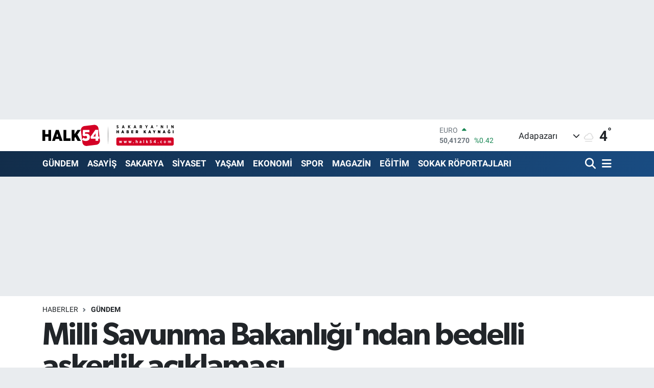

--- FILE ---
content_type: text/html; charset=UTF-8
request_url: https://www.halk54.com/milli-savunma-bakanligindan-bedelli-askerlik-aciklamasi
body_size: 23299
content:
<!DOCTYPE html>
<html lang="tr" data-theme="flow">
<head>
<link rel="dns-prefetch" href="//www.halk54.com">
<link rel="dns-prefetch" href="//apps.apple.com">
<link rel="dns-prefetch" href="//play.google.com">
<link rel="dns-prefetch" href="//halk54com.teimg.com">
<link rel="dns-prefetch" href="//static.tebilisim.com">
<link rel="dns-prefetch" href="//www.googletagmanager.com">
<link rel="dns-prefetch" href="//www.facebook.com">
<link rel="dns-prefetch" href="//www.twitter.com">
<link rel="dns-prefetch" href="//www.instagram.com">
<link rel="dns-prefetch" href="//www.linkedin.com">
<link rel="dns-prefetch" href="//www.youtube.com">
<link rel="dns-prefetch" href="//api.whatsapp.com">
<link rel="dns-prefetch" href="//www.w3.org">
<link rel="dns-prefetch" href="//x.com">
<link rel="dns-prefetch" href="//pinterest.com">
<link rel="dns-prefetch" href="//t.me">
<link rel="dns-prefetch" href="//facebook.com">
<link rel="dns-prefetch" href="//www.pinterest.com">
<link rel="dns-prefetch" href="//tebilisim.com">
<link rel="dns-prefetch" href="//twitter.com">
<link rel="dns-prefetch" href="//www.google.com">
<link rel="dns-prefetch" href="//cdn.onesignal.com">

    <meta charset="utf-8">
<title>Milli Savunma Bakanlığı&#039;ndan bedelli askerlik açıklaması - Sakarya&#039;nın Haber Kaynağı</title>
<meta name="description" content="Milli Savunma Bakanlığı (MSB), bedelli askerlik bedel ve ek tutarının 1 Temmuz itibarıyla güncelleneceğini anımsatarak, mevcut bedel tutarı üzerinden bedelli askerlik hizmetine müracaat etmek isteyen yükümlülerin 28 Haziran 2024 tarihine kadar müracaat ve ödeme işlemlerini tamamlamalarının önem arz ettiğini bildirdi.">
<link rel="canonical" href="https://www.halk54.com/milli-savunma-bakanligindan-bedelli-askerlik-aciklamasi">
<meta name="viewport" content="width=device-width,initial-scale=1">
<meta name="X-UA-Compatible" content="IE=edge">
<meta name="robots" content="max-image-preview:large">
<meta name="theme-color" content="#122d4a">
<meta name="apple-itunes-app" content="https://apps.apple.com/us/app/halk54/id1508883705">
<meta name="google-play-app" content="https://play.google.com/store/search?q=halk54&amp;amp;c=apps&amp;amp;gl=TR">
<meta name="title" content="Milli Savunma Bakanlığı&#039;ndan bedelli askerlik açıklaması">
<meta name="articleSection" content="news">
<meta name="datePublished" content="2024-06-24T17:13:00+03:00">
<meta name="dateModified" content="2024-06-24T17:13:00+03:00">
<meta name="articleAuthor" content="Emre Çatal">
<meta name="author" content="Emre Çatal">
<link rel="amphtml" href="https://www.halk54.com/milli-savunma-bakanligindan-bedelli-askerlik-aciklamasi/amp">
<meta property="og:site_name" content="Sakarya&#039;nın Haber Kaynağı">
<meta property="og:title" content="Milli Savunma Bakanlığı&#039;ndan bedelli askerlik açıklaması">
<meta property="og:description" content="Milli Savunma Bakanlığı (MSB), bedelli askerlik bedel ve ek tutarının 1 Temmuz itibarıyla güncelleneceğini anımsatarak, mevcut bedel tutarı üzerinden bedelli askerlik hizmetine müracaat etmek isteyen yükümlülerin 28 Haziran 2024 tarihine kadar müracaat ve ödeme işlemlerini tamamlamalarının önem arz ettiğini bildirdi.">
<meta property="og:url" content="https://www.halk54.com/milli-savunma-bakanligindan-bedelli-askerlik-aciklamasi">
<meta property="og:image" content="https://halk54com.teimg.com/halk54-com/uploads/2024/01/bedelli-askerlik-depophotos-1741252.jpg">
<meta property="og:type" content="article">
<meta property="og:article:published_time" content="2024-06-24T17:13:00+03:00">
<meta property="og:article:modified_time" content="2024-06-24T17:13:00+03:00">
<meta name="twitter:card" content="summary_large_image">
<meta name="twitter:site" content="@halk54sosyal">
<meta name="twitter:title" content="Milli Savunma Bakanlığı&#039;ndan bedelli askerlik açıklaması">
<meta name="twitter:description" content="Milli Savunma Bakanlığı (MSB), bedelli askerlik bedel ve ek tutarının 1 Temmuz itibarıyla güncelleneceğini anımsatarak, mevcut bedel tutarı üzerinden bedelli askerlik hizmetine müracaat etmek isteyen yükümlülerin 28 Haziran 2024 tarihine kadar müracaat ve ödeme işlemlerini tamamlamalarının önem arz ettiğini bildirdi.">
<meta name="twitter:image" content="https://halk54com.teimg.com/halk54-com/uploads/2024/01/bedelli-askerlik-depophotos-1741252.jpg">
<meta name="twitter:url" content="https://www.halk54.com/milli-savunma-bakanligindan-bedelli-askerlik-aciklamasi">
<link rel="shortcut icon" type="image/x-icon" href="https://halk54com.teimg.com/halk54-com/uploads/2023/07/54-halk.png">
<link rel="manifest" href="https://www.halk54.com/manifest.json?v=6.6.4" />
<link rel="preload" href="https://static.tebilisim.com/flow/assets/css/font-awesome/fa-solid-900.woff2" as="font" type="font/woff2" crossorigin />
<link rel="preload" href="https://static.tebilisim.com/flow/assets/css/font-awesome/fa-brands-400.woff2" as="font" type="font/woff2" crossorigin />
<link rel="preload" href="https://static.tebilisim.com/flow/assets/css/weather-icons/font/weathericons-regular-webfont.woff2" as="font" type="font/woff2" crossorigin />
<link rel="preload" href="https://static.tebilisim.com/flow/vendor/te/fonts/roboto/KFOlCnqEu92Fr1MmEU9fBBc4AMP6lQ.woff2" as="font" type="font/woff2" crossorigin />
<link rel="preload" href="https://static.tebilisim.com/flow/vendor/te/fonts/roboto/KFOlCnqEu92Fr1MmEU9fChc4AMP6lbBP.woff2" as="font" type="font/woff2" crossorigin />
<link rel="preload" href="https://static.tebilisim.com/flow/vendor/te/fonts/roboto/KFOlCnqEu92Fr1MmWUlfBBc4AMP6lQ.woff2" as="font" type="font/woff2" crossorigin />
<link rel="preload" href="https://static.tebilisim.com/flow/vendor/te/fonts/roboto/KFOlCnqEu92Fr1MmWUlfChc4AMP6lbBP.woff2" as="font" type="font/woff2" crossorigin />
<link rel="preload" href="https://static.tebilisim.com/flow/vendor/te/fonts/roboto/KFOmCnqEu92Fr1Mu4mxKKTU1Kg.woff2" as="font" type="font/woff2" crossorigin />
<link rel="preload" href="https://static.tebilisim.com/flow/vendor/te/fonts/roboto/KFOmCnqEu92Fr1Mu7GxKKTU1Kvnz.woff2" as="font" type="font/woff2" crossorigin />

<link rel="preload"
	href="https://static.tebilisim.com/flow/vendor/te/fonts/gibson/Gibson-Bold.woff2"
	as="font" type="font/woff2" crossorigin />
<link rel="preload"
	href="https://static.tebilisim.com/flow/vendor/te/fonts/gibson/Gibson-BoldItalic.woff2"
	as="font" type="font/woff2" crossorigin />
<link rel="preload"
	href="https://static.tebilisim.com/flow/vendor/te/fonts/gibson/Gibson-Italic.woff2"
	as="font" type="font/woff2" crossorigin />
<link rel="preload"
	href="https://static.tebilisim.com/flow/vendor/te/fonts/gibson/Gibson-Light.woff2"
	as="font" type="font/woff2" crossorigin />
<link rel="preload"
	href="https://static.tebilisim.com/flow/vendor/te/fonts/gibson/Gibson-LightItalic.woff2"
	as="font" type="font/woff2" crossorigin />
<link rel="preload"
	href="https://static.tebilisim.com/flow/vendor/te/fonts/gibson/Gibson-SemiBold.woff2"
	as="font" type="font/woff2" crossorigin />
<link rel="preload"
	href="https://static.tebilisim.com/flow/vendor/te/fonts/gibson/Gibson-SemiBoldItalic.woff2"
	as="font" type="font/woff2" crossorigin />
<link rel="preload"
	href="https://static.tebilisim.com/flow/vendor/te/fonts/gibson/Gibson.woff2"
	as="font" type="font/woff2" crossorigin />

<link rel="preload" as="style" href="https://static.tebilisim.com/flow/vendor/te/fonts/roboto.css?v=6.6.4">
<link rel="stylesheet" href="https://static.tebilisim.com/flow/vendor/te/fonts/roboto.css?v=6.6.4">
<link rel="preload" as="style" href="https://static.tebilisim.com/flow/vendor/te/fonts/gibson.css?v=6.6.4">
<link rel="stylesheet" href="https://static.tebilisim.com/flow/vendor/te/fonts/gibson.css?v=6.6.4">

<style>:root {
        --te-link-color: #333;
        --te-link-hover-color: #000;
        --te-font: "Roboto";
        --te-secondary-font: "Gibson";
        --te-h1-font-size: 61px;
        --te-color: #122d4a;
        --te-hover-color: #194c82;
        --mm-ocd-width: 85%!important; /*  Mobil Menü Genişliği */
        --swiper-theme-color: var(--te-color)!important;
        --header-13-color: #ffc107;
    }</style><link rel="preload" as="style" href="https://static.tebilisim.com/flow/assets/vendor/bootstrap/css/bootstrap.min.css?v=6.6.4">
<link rel="stylesheet" href="https://static.tebilisim.com/flow/assets/vendor/bootstrap/css/bootstrap.min.css?v=6.6.4">
<link rel="preload" as="style" href="https://static.tebilisim.com/flow/assets/css/app6.6.4.min.css">
<link rel="stylesheet" href="https://static.tebilisim.com/flow/assets/css/app6.6.4.min.css">



<script type="application/ld+json">{"@context":"https:\/\/schema.org","@type":"WebSite","url":"https:\/\/www.halk54.com","potentialAction":{"@type":"SearchAction","target":"https:\/\/www.halk54.com\/arama?q={query}","query-input":"required name=query"}}</script>

<script type="application/ld+json">{"@context":"https:\/\/schema.org","@type":"NewsMediaOrganization","url":"https:\/\/www.halk54.com","name":"halk54.com","logo":"https:\/\/halk54com.teimg.com\/halk54-com\/uploads\/2023\/08\/halk54-4.svg","sameAs":["https:\/\/www.facebook.com\/halk54sakarya","https:\/\/www.twitter.com\/halk54sosyal","https:\/\/www.linkedin.com\/in\/halk54\/","https:\/\/www.youtube.com\/channel\/UCU5KOaw-Rt_nYve6TQ9H3yw?view_as=subscriber","https:\/\/www.instagram.com\/halk54anahaber\/"]}</script>

<script type="application/ld+json">{"@context":"https:\/\/schema.org","@graph":[{"@type":"SiteNavigationElement","name":"Ana Sayfa","url":"https:\/\/www.halk54.com","@id":"https:\/\/www.halk54.com"},{"@type":"SiteNavigationElement","name":"G\u00dcNDEM","url":"https:\/\/www.halk54.com\/gundem","@id":"https:\/\/www.halk54.com\/gundem"},{"@type":"SiteNavigationElement","name":"\u00d6ZEL","url":"https:\/\/www.halk54.com\/ozel-haber","@id":"https:\/\/www.halk54.com\/ozel-haber"},{"@type":"SiteNavigationElement","name":"SPOR","url":"https:\/\/www.halk54.com\/spor","@id":"https:\/\/www.halk54.com\/spor"},{"@type":"SiteNavigationElement","name":"EKONOM\u0130","url":"https:\/\/www.halk54.com\/ekonomi","@id":"https:\/\/www.halk54.com\/ekonomi"},{"@type":"SiteNavigationElement","name":"S\u0130YASET","url":"https:\/\/www.halk54.com\/siyaset","@id":"https:\/\/www.halk54.com\/siyaset"},{"@type":"SiteNavigationElement","name":"YA\u015eAM","url":"https:\/\/www.halk54.com\/yasam","@id":"https:\/\/www.halk54.com\/yasam"},{"@type":"SiteNavigationElement","name":"MAGAZ\u0130N","url":"https:\/\/www.halk54.com\/magazin","@id":"https:\/\/www.halk54.com\/magazin"},{"@type":"SiteNavigationElement","name":" SAKARYA","url":"https:\/\/www.halk54.com\/sakarya","@id":"https:\/\/www.halk54.com\/sakarya"},{"@type":"SiteNavigationElement","name":"ASAY\u0130\u015e","url":"https:\/\/www.halk54.com\/asayis","@id":"https:\/\/www.halk54.com\/asayis"},{"@type":"SiteNavigationElement","name":"E\u011e\u0130T\u0130M","url":"https:\/\/www.halk54.com\/egitim","@id":"https:\/\/www.halk54.com\/egitim"},{"@type":"SiteNavigationElement","name":"SOKAK R\u00d6PORTAJLARI","url":"https:\/\/www.halk54.com\/sokak-roportajlari","@id":"https:\/\/www.halk54.com\/sokak-roportajlari"},{"@type":"SiteNavigationElement","name":"PANORAMA","url":"https:\/\/www.halk54.com\/halk54-panorama","@id":"https:\/\/www.halk54.com\/halk54-panorama"},{"@type":"SiteNavigationElement","name":"\u0130LET\u0130\u015e\u0130M","url":"https:\/\/www.halk54.com\/iletisim","@id":"https:\/\/www.halk54.com\/iletisim"},{"@type":"SiteNavigationElement","name":"Gizlilik S\u00f6zle\u015fmesi","url":"https:\/\/www.halk54.com\/gizlilik-sozlesmesi","@id":"https:\/\/www.halk54.com\/gizlilik-sozlesmesi"},{"@type":"SiteNavigationElement","name":"Yazarlar","url":"https:\/\/www.halk54.com\/yazarlar","@id":"https:\/\/www.halk54.com\/yazarlar"},{"@type":"SiteNavigationElement","name":"Foto Galeri","url":"https:\/\/www.halk54.com\/foto-galeri","@id":"https:\/\/www.halk54.com\/foto-galeri"},{"@type":"SiteNavigationElement","name":"Video Galeri","url":"https:\/\/www.halk54.com\/video","@id":"https:\/\/www.halk54.com\/video"},{"@type":"SiteNavigationElement","name":"Biyografiler","url":"https:\/\/www.halk54.com\/biyografi","@id":"https:\/\/www.halk54.com\/biyografi"},{"@type":"SiteNavigationElement","name":"Seri \u0130lanlar","url":"https:\/\/www.halk54.com\/ilan","@id":"https:\/\/www.halk54.com\/ilan"},{"@type":"SiteNavigationElement","name":"R\u00f6portajlar","url":"https:\/\/www.halk54.com\/roportaj","@id":"https:\/\/www.halk54.com\/roportaj"},{"@type":"SiteNavigationElement","name":"Anketler","url":"https:\/\/www.halk54.com\/anketler","@id":"https:\/\/www.halk54.com\/anketler"},{"@type":"SiteNavigationElement","name":"Adapazar\u0131 Bug\u00fcn, Yar\u0131n ve 1 Haftal\u0131k Hava Durumu Tahmini","url":"https:\/\/www.halk54.com\/adapazari-hava-durumu","@id":"https:\/\/www.halk54.com\/adapazari-hava-durumu"},{"@type":"SiteNavigationElement","name":"Adapazar\u0131 Namaz Vakitleri","url":"https:\/\/www.halk54.com\/adapazari-namaz-vakitleri","@id":"https:\/\/www.halk54.com\/adapazari-namaz-vakitleri"},{"@type":"SiteNavigationElement","name":"Puan Durumu ve Fikst\u00fcr","url":"https:\/\/www.halk54.com\/futbol\/st-super-lig-puan-durumu-ve-fikstur","@id":"https:\/\/www.halk54.com\/futbol\/st-super-lig-puan-durumu-ve-fikstur"}]}</script>

<script type="application/ld+json">{"@context":"https:\/\/schema.org","@type":"BreadcrumbList","itemListElement":[{"@type":"ListItem","position":1,"item":{"@type":"Thing","@id":"https:\/\/www.halk54.com","name":"Haberler"}}]}</script>
<script type="application/ld+json">{"@context":"https:\/\/schema.org","@type":"NewsArticle","headline":"Milli Savunma Bakanl\u0131\u011f\u0131'ndan bedelli askerlik a\u00e7\u0131klamas\u0131","articleSection":"G\u00dcNDEM","dateCreated":"2024-06-24T17:13:00+03:00","datePublished":"2024-06-24T17:13:00+03:00","dateModified":"2024-06-24T17:13:00+03:00","wordCount":124,"genre":"news","mainEntityOfPage":{"@type":"WebPage","@id":"https:\/\/www.halk54.com\/milli-savunma-bakanligindan-bedelli-askerlik-aciklamasi"},"articleBody":"<p>Milli Savunma Bakanl\u0131\u011f\u0131 (MSB), bedelli askerlik bedel ve ek tutar\u0131n\u0131n 1 Temmuz itibar\u0131yla g\u00fcncellenece\u011fini an\u0131msatarak, mevcut bedel tutar\u0131 \u00fczerinden bedelli askerlik hizmetine m\u00fcracaat etmek isteyen y\u00fck\u00fcml\u00fclerin 28 Haziran 2024 tarihine kadar m\u00fcracaat ve \u00f6deme i\u015flemlerini tamamlamalar\u0131n\u0131n \u00f6nem arz etti\u011fini bildirdi.<\/p>\r\n\r\n<p>MSB'nin sosyal medya hesab\u0131ndan yap\u0131lan a\u00e7\u0131klamada \u015fu ifadelere yer verildi:<\/p>\r\n\r\n<p>\"Bedelli askerlik hizmeti kapsam\u0131nda ge\u00e7erli olan bedel ve ek bedel tutar\u0131 Askeralma Kanunu gere\u011fince 01 Temmuz 2024 tarihi itibar\u0131yla memur ayl\u0131k katsay\u0131s\u0131na g\u00f6re g\u00fcncellenecektir. Mevcut bedel tutar\u0131 \u00fczerinden bedelli askerlik hizmetine m\u00fcracaat etmek isteyen y\u00fck\u00fcml\u00fclerin 28 Haziran 2024 yarihine kadar m\u00fcracaat ve \u00f6deme i\u015flemlerini tamamlamalar\u0131 \u00f6nem arz etmektedir.\"<\/p>","description":"Milli Savunma Bakanl\u0131\u011f\u0131 (MSB), bedelli askerlik bedel ve ek tutar\u0131n\u0131n 1 Temmuz itibar\u0131yla g\u00fcncellenece\u011fini an\u0131msatarak, mevcut bedel tutar\u0131 \u00fczerinden bedelli askerlik hizmetine m\u00fcracaat etmek isteyen y\u00fck\u00fcml\u00fclerin 28 Haziran 2024 tarihine kadar m\u00fcracaat ve \u00f6deme i\u015flemlerini tamamlamalar\u0131n\u0131n \u00f6nem arz etti\u011fini bildirdi.","inLanguage":"tr-TR","keywords":[],"image":{"@type":"ImageObject","url":"https:\/\/halk54com.teimg.com\/crop\/1280x720\/halk54-com\/uploads\/2024\/01\/bedelli-askerlik-depophotos-1741252.jpg","width":"1280","height":"720","caption":"Milli Savunma Bakanl\u0131\u011f\u0131'ndan bedelli askerlik a\u00e7\u0131klamas\u0131"},"publishingPrinciples":"https:\/\/www.halk54.com\/gizlilik-sozlesmesi","isFamilyFriendly":"http:\/\/schema.org\/True","isAccessibleForFree":"http:\/\/schema.org\/True","publisher":{"@type":"Organization","name":"halk54.com","image":"https:\/\/halk54com.teimg.com\/halk54-com\/uploads\/2023\/08\/halk54-4.svg","logo":{"@type":"ImageObject","url":"https:\/\/halk54com.teimg.com\/halk54-com\/uploads\/2023\/08\/halk54-4.svg","width":"640","height":"375"}},"author":{"@type":"Person","name":"Emre \u00c7atal","honorificPrefix":"","jobTitle":"","url":null}}</script>





<!-- Google tag (gtag.js) -->
<script async src="https://www.googletagmanager.com/gtag/js?id=G-3JTBQ5NWGW"></script>
<script>
  window.dataLayer = window.dataLayer || [];
  function gtag(){dataLayer.push(arguments);}
  gtag('js', new Date());

  gtag('config', 'G-3JTBQ5NWGW');
</script>



<script async data-cfasync="false"
	src="https://www.googletagmanager.com/gtag/js?id=G-1NLEW79G25"></script>
<script data-cfasync="false">
	window.dataLayer = window.dataLayer || [];
	  function gtag(){dataLayer.push(arguments);}
	  gtag('js', new Date());
	  gtag('config', 'G-1NLEW79G25');
</script>




</head>




<body class="d-flex flex-column min-vh-100">

    <div id="ad_152" data-channel="152" data-advert="temedya" data-rotation="120" class="d-none d-sm-flex flex-column align-items-center justify-content-start text-center mx-auto overflow-hidden my-3" data-affix="0" style="width: 980px;height: 200px;" data-width="980" data-height="200"></div><div id="ad_152_mobile" data-channel="152" data-advert="temedya" data-rotation="120" class="d-flex d-sm-none flex-column align-items-center justify-content-start text-center mx-auto overflow-hidden my-3" data-affix="0" style="width: 300px;height: 50px;" data-width="300" data-height="50"></div>
    

    <header class="header-1">
    <nav class="top-header navbar navbar-expand-lg navbar-light shadow-sm bg-white py-1">
        <div class="container">
                            <a class="navbar-brand me-0" href="/" title="Sakarya&#039;nın Haber Kaynağı">
                <img src="https://halk54com.teimg.com/halk54-com/uploads/2023/08/halk54-4.svg" alt="Sakarya&#039;nın Haber Kaynağı" width="257" height="40" class="light-mode img-fluid flow-logo">
<img src="https://halk54com.teimg.com/halk54-com/uploads/2023/08/halk54-4.svg" alt="Sakarya&#039;nın Haber Kaynağı" width="257" height="40" class="dark-mode img-fluid flow-logo d-none">

            </a>
                                    <div class="header-widgets d-lg-flex justify-content-end align-items-center d-none">
                <div class="position-relative overflow-hidden" style="height: 40px;">
                    <!-- PİYASALAR -->
        <div class="newsticker mini">
        <ul class="newsticker__h4 list-unstyled text-secondary" data-header="1">
            <li class="newsticker__item col dolar">
                <div>DOLAR <span class="text-danger"><i class="fa fa-caret-down ms-1"></i></span> </div>
                <div class="fw-bold mb-0 d-inline-block">43,27000</div>
                <span class="d-inline-block ms-2 text-danger">%-0.03</span>
            </li>
            <li class="newsticker__item col euro">
                <div>EURO <span class="text-success"><i class="fa fa-caret-up ms-1"></i></span> </div>
                <div class="fw-bold mb-0 d-inline-block">50,41270</div><span
                    class="d-inline-block ms-2 text-success">%0.42</span>
            </li>
            <li class="newsticker__item col sterlin">
                <div>STERLİN <span class="text-success"><i class="fa fa-caret-up ms-1"></i></span> </div>
                <div class="fw-bold mb-0 d-inline-block">58,13610</div><span
                    class="d-inline-block ms-2 text-success">%0.39</span>
            </li>
            <li class="newsticker__item col altin">
                <div>G.ALTIN <span class="text-success"><i class="fa fa-caret-up ms-1"></i></span> </div>
                <div class="fw-bold mb-0 d-inline-block">6500,53000</div>
                <span class="d-inline-block ms-2 text-success">%1.96</span>
            </li>
            <li class="newsticker__item col bist">
                <div>BİST100 <span class="text-success"><i class="fa fa-caret-up ms-1"></i></span> </div>
                <div class="fw-bold mb-0 d-inline-block">12.748,00</div>
                <span class="d-inline-block ms-2 text-success">%63</span>
            </li>
            <li class="newsticker__item col btc">
                <div>BITCOIN <span class="text-danger"><i class="fa fa-caret-down ms-1"></i></span> </div>
                <div class="fw-bold mb-0 d-inline-block">92.996,14</div>
                <span class="d-inline-block ms-2 text-danger">%-2.18</span>
            </li>
        </ul>
    </div>
    

                </div>
                <div class="weather-top d-none d-lg-flex justify-content-between align-items-center ms-4 weather-widget mini">
                    <!-- HAVA DURUMU -->

<input type="hidden" name="widget_setting_weathercity" value="40.78056000,30.40333000" />

            <div class="weather mx-1">
            <div class="custom-selectbox " onclick="toggleDropdown(this)" style="width: 120px">
    <div class="d-flex justify-content-between align-items-center">
        <span style="">Adapazarı</span>
        <i class="fas fa-chevron-down" style="font-size: 14px"></i>
    </div>
    <ul class="bg-white text-dark overflow-widget" style="min-height: 100px; max-height: 300px">
                        <li>
            <a href="https://www.halk54.com/sakarya-adapazari-hava-durumu" title="Adapazarı Hava Durumu" class="text-dark">
                Adapazarı
            </a>
        </li>
                        <li>
            <a href="https://www.halk54.com/sakarya-akyazi-hava-durumu" title="Akyazı Hava Durumu" class="text-dark">
                Akyazı
            </a>
        </li>
                        <li>
            <a href="https://www.halk54.com/sakarya-arifiye-hava-durumu" title="Arifiye Hava Durumu" class="text-dark">
                Arifiye
            </a>
        </li>
                        <li>
            <a href="https://www.halk54.com/sakarya-erenler-hava-durumu" title="Erenler Hava Durumu" class="text-dark">
                Erenler
            </a>
        </li>
                        <li>
            <a href="https://www.halk54.com/sakarya-ferizli-hava-durumu" title="Ferizli Hava Durumu" class="text-dark">
                Ferizli
            </a>
        </li>
                        <li>
            <a href="https://www.halk54.com/sakarya-geyve-hava-durumu" title="Geyve Hava Durumu" class="text-dark">
                Geyve
            </a>
        </li>
                        <li>
            <a href="https://www.halk54.com/sakarya-hendek-hava-durumu" title="Hendek Hava Durumu" class="text-dark">
                Hendek
            </a>
        </li>
                        <li>
            <a href="https://www.halk54.com/sakarya-karapurcek-hava-durumu" title="Karapürçek Hava Durumu" class="text-dark">
                Karapürçek
            </a>
        </li>
                        <li>
            <a href="https://www.halk54.com/sakarya-karasu-hava-durumu" title="Karasu Hava Durumu" class="text-dark">
                Karasu
            </a>
        </li>
                        <li>
            <a href="https://www.halk54.com/sakarya-kaynarca-hava-durumu" title="Kaynarca Hava Durumu" class="text-dark">
                Kaynarca
            </a>
        </li>
                        <li>
            <a href="https://www.halk54.com/sakarya-kocaali-hava-durumu" title="Kocaali Hava Durumu" class="text-dark">
                Kocaali
            </a>
        </li>
                        <li>
            <a href="https://www.halk54.com/sakarya-pamukova-hava-durumu" title="Pamukova Hava Durumu" class="text-dark">
                Pamukova
            </a>
        </li>
                        <li>
            <a href="https://www.halk54.com/sakarya-sapanca-hava-durumu" title="Sapanca Hava Durumu" class="text-dark">
                Sapanca
            </a>
        </li>
                        <li>
            <a href="https://www.halk54.com/sakarya-serdivan-hava-durumu" title="Serdivan Hava Durumu" class="text-dark">
                Serdivan
            </a>
        </li>
                        <li>
            <a href="https://www.halk54.com/sakarya-sogutlu-hava-durumu" title="Söğütlü Hava Durumu" class="text-dark">
                Söğütlü
            </a>
        </li>
                        <li>
            <a href="https://www.halk54.com/sakarya-tarakli-hava-durumu" title="Taraklı Hava Durumu" class="text-dark">
                Taraklı
            </a>
        </li>
            </ul>
</div>

        </div>
        <div>
            <img src="//cdn.weatherapi.com/weather/64x64/night/143.png" class="condition" width="26" height="26" alt="4" />
        </div>
        <div class="weather-degree h3 mb-0 lead ms-2" data-header="1">
            <span class="degree">4</span><sup>°</sup>
        </div>
    
<div data-location='{"city":"TUXX0014"}' class="d-none"></div>


                </div>
            </div>
                        <ul class="nav d-lg-none px-2">
                
                <li class="nav-item"><a href="/arama" class="me-2" title="Ara"><i class="fa fa-search fa-lg"></i></a></li>
                <li class="nav-item"><a href="#menu" title="Ana Menü"><i class="fa fa-bars fa-lg"></i></a></li>
            </ul>
        </div>
    </nav>
    <div class="main-menu navbar navbar-expand-lg d-none d-lg-block bg-gradient-te py-1">
        <div class="container">
            <ul  class="nav fw-semibold">
        <li class="nav-item   ">
        <a href="/gundem" class="nav-link text-white" target="_self" title="GÜNDEM">GÜNDEM</a>
        
    </li>
        <li class="nav-item   ">
        <a href="/asayis" class="nav-link text-white" target="_self" title="ASAYİŞ">ASAYİŞ</a>
        
    </li>
        <li class="nav-item   ">
        <a href="/sakarya" class="nav-link text-white" target="_self" title=" SAKARYA"> SAKARYA</a>
        
    </li>
        <li class="nav-item   ">
        <a href="/siyaset" class="nav-link text-white" target="_self" title="SİYASET">SİYASET</a>
        
    </li>
        <li class="nav-item   ">
        <a href="/yasam" class="nav-link text-white" target="_self" title="YAŞAM">YAŞAM</a>
        
    </li>
        <li class="nav-item   ">
        <a href="/ekonomi" class="nav-link text-white" target="_self" title="EKONOMİ">EKONOMİ</a>
        
    </li>
        <li class="nav-item   ">
        <a href="/spor" class="nav-link text-white" target="_self" title="SPOR">SPOR</a>
        
    </li>
        <li class="nav-item   ">
        <a href="/magazin" class="nav-link text-white" target="_self" title="MAGAZİN">MAGAZİN</a>
        
    </li>
        <li class="nav-item   ">
        <a href="/egitim" class="nav-link text-white" target="_self" title="EĞİTİM">EĞİTİM</a>
        
    </li>
        <li class="nav-item   ">
        <a href="/sokak-roportajlari" class="nav-link text-white" target="_self" title="SOKAK RÖPORTAJLARI">SOKAK RÖPORTAJLARI</a>
        
    </li>
    </ul>

            <ul class="navigation-menu nav d-flex align-items-center">

                <li class="nav-item">
                    <a href="/arama" class="nav-link pe-1 text-white" title="Ara">
                        <i class="fa fa-search fa-lg"></i>
                    </a>
                </li>

                

                <li class="nav-item dropdown position-static">
                    <a class="nav-link pe-0 text-white" data-bs-toggle="dropdown" href="#" aria-haspopup="true" aria-expanded="false" title="Ana Menü">
                        <i class="fa fa-bars fa-lg"></i>
                    </a>
                    <div class="mega-menu dropdown-menu dropdown-menu-end text-capitalize shadow-lg border-0 rounded-0">

    <div class="row g-3 small p-3">

                <div class="col">
            <div class="extra-sections bg-light p-3 border">
                <a href="https://www.halk54.com/sakarya-nobetci-eczaneler" title="Sakarya Nöbetçi Eczaneler" class="d-block border-bottom pb-2 mb-2" target="_self"><i class="fa-solid fa-capsules me-2"></i>Sakarya Nöbetçi Eczaneler</a>
<a href="https://www.halk54.com/sakarya-hava-durumu" title="Sakarya Hava Durumu" class="d-block border-bottom pb-2 mb-2" target="_self"><i class="fa-solid fa-cloud-sun me-2"></i>Sakarya Hava Durumu</a>
<a href="https://www.halk54.com/sakarya-namaz-vakitleri" title="Sakarya Namaz Vakitleri" class="d-block border-bottom pb-2 mb-2" target="_self"><i class="fa-solid fa-mosque me-2"></i>Sakarya Namaz Vakitleri</a>
<a href="https://www.halk54.com/sakarya-trafik-durumu" title="Sakarya Trafik Yoğunluk Haritası" class="d-block border-bottom pb-2 mb-2" target="_self"><i class="fa-solid fa-car me-2"></i>Sakarya Trafik Yoğunluk Haritası</a>
<a href="https://www.halk54.com/futbol/super-lig-puan-durumu-ve-fikstur" title="Süper Lig Puan Durumu ve Fikstür" class="d-block border-bottom pb-2 mb-2" target="_self"><i class="fa-solid fa-chart-bar me-2"></i>Süper Lig Puan Durumu ve Fikstür</a>
<a href="https://www.halk54.com/tum-mansetler" title="Tüm Manşetler" class="d-block border-bottom pb-2 mb-2" target="_self"><i class="fa-solid fa-newspaper me-2"></i>Tüm Manşetler</a>
<a href="https://www.halk54.com/sondakika-haberleri" title="Son Dakika Haberleri" class="d-block border-bottom pb-2 mb-2" target="_self"><i class="fa-solid fa-bell me-2"></i>Son Dakika Haberleri</a>

            </div>
        </div>
        
        <div class="col">
        <a href="/sokak-roportajlari" class="d-block border-bottom  pb-2 mb-2" target="_self" title="SOKAK RÖPORTAJLARI">SOKAK RÖPORTAJLARI</a>
            <a href="/magazin" class="d-block border-bottom  pb-2 mb-2" target="_self" title="MAGAZİN">MAGAZİN</a>
            <a href="/halk54-panorama" class="d-block border-bottom  pb-2 mb-2" target="_self" title="HALK54 PANORAMA">HALK54 PANORAMA</a>
            <a href="/yasam" class="d-block border-bottom  pb-2 mb-2" target="_self" title="YAŞAM">YAŞAM</a>
            <a href="/iletisim" class="d-block border-bottom  pb-2 mb-2" target="_self" title="İLETİŞİM">İLETİŞİM</a>
            <a href="/kunye" class="d-block border-bottom  pb-2 mb-2" target="_self" title="KÜNYE">KÜNYE</a>
        </div>


    </div>

    <div class="p-3 bg-light">
                <a class="me-3"
            href="https://www.facebook.com/halk54sakarya" target="_blank" rel="nofollow noreferrer noopener"><i class="fab fa-facebook me-2 text-navy"></i> Facebook</a>
                        <a class="me-3"
            href="https://www.twitter.com/halk54sosyal" target="_blank" rel="nofollow noreferrer noopener"><i class="fab fa-x-twitter "></i> Twitter</a>
                        <a class="me-3"
            href="https://www.instagram.com/halk54anahaber/" target="_blank" rel="nofollow noreferrer noopener"><i class="fab fa-instagram me-2 text-magenta"></i> Instagram</a>
                        <a class="me-3"
            href="https://www.linkedin.com/in/halk54/" target="_blank" rel="nofollow noreferrer noopener"><i class="fab fa-linkedin me-2 text-navy"></i> Linkedin</a>
                        <a class="me-3"
            href="https://www.youtube.com/channel/UCU5KOaw-Rt_nYve6TQ9H3yw?view_as=subscriber" target="_blank" rel="nofollow noreferrer noopener"><i class="fab fa-youtube me-2 text-danger"></i> Youtube</a>
                                                <a class="" href="https://api.whatsapp.com/send?phone=0543 740 54 54" title="Whatsapp" rel="nofollow noreferrer noopener"><i
            class="fab fa-whatsapp me-2 text-navy"></i> WhatsApp İhbar Hattı</a>    </div>

    <div class="mega-menu-footer p-2 bg-te-color">
        <a class="dropdown-item text-white" href="/kunye" title="Künye"><i class="fa fa-id-card me-2"></i> Künye</a>
        <a class="dropdown-item text-white" href="/iletisim" title="İletişim"><i class="fa fa-envelope me-2"></i> İletişim</a>
        <a class="dropdown-item text-white" href="/rss-baglantilari" title="RSS Bağlantıları"><i class="fa fa-rss me-2"></i> RSS Bağlantıları</a>
        <a class="dropdown-item text-white" href="/member/login" title="Üyelik Girişi"><i class="fa fa-user me-2"></i> Üyelik Girişi</a>
    </div>


</div>

                </li>

            </ul>
        </div>
    </div>
    <ul  class="mobile-categories d-lg-none list-inline bg-white">
        <li class="list-inline-item">
        <a href="/gundem" class="text-dark" target="_self" title="GÜNDEM">
                GÜNDEM
        </a>
    </li>
        <li class="list-inline-item">
        <a href="/asayis" class="text-dark" target="_self" title="ASAYİŞ">
                ASAYİŞ
        </a>
    </li>
        <li class="list-inline-item">
        <a href="/sakarya" class="text-dark" target="_self" title=" SAKARYA">
                 SAKARYA
        </a>
    </li>
        <li class="list-inline-item">
        <a href="/siyaset" class="text-dark" target="_self" title="SİYASET">
                SİYASET
        </a>
    </li>
        <li class="list-inline-item">
        <a href="/yasam" class="text-dark" target="_self" title="YAŞAM">
                YAŞAM
        </a>
    </li>
        <li class="list-inline-item">
        <a href="/ekonomi" class="text-dark" target="_self" title="EKONOMİ">
                EKONOMİ
        </a>
    </li>
        <li class="list-inline-item">
        <a href="/spor" class="text-dark" target="_self" title="SPOR">
                SPOR
        </a>
    </li>
        <li class="list-inline-item">
        <a href="/magazin" class="text-dark" target="_self" title="MAGAZİN">
                MAGAZİN
        </a>
    </li>
        <li class="list-inline-item">
        <a href="/egitim" class="text-dark" target="_self" title="EĞİTİM">
                EĞİTİM
        </a>
    </li>
        <li class="list-inline-item">
        <a href="/sokak-roportajlari" class="text-dark" target="_self" title="SOKAK RÖPORTAJLARI">
                SOKAK RÖPORTAJLARI
        </a>
    </li>
    </ul>

</header>






<main class="single overflow-hidden" style="min-height: 300px">

            <script>
document.addEventListener("DOMContentLoaded", function () {
    if (document.querySelector('.bik-ilan-detay')) {
        document.getElementById('story-line').style.display = 'none';
    }
});
</script>
<section id="story-line" class="d-md-none bg-white" data-widget-unique-key="">
    <script>
        var story_items = [{"id":"gundem","photo":"https:\/\/halk54com.teimg.com\/crop\/200x200\/halk54-com\/uploads\/2026\/01\/aqgwt3-1.jpg","name":"G\u00dcNDEM","items":[{"id":232539,"type":"photo","length":10,"src":"https:\/\/halk54com.teimg.com\/crop\/720x1280\/halk54-com\/uploads\/2026\/01\/aqgwt3-1.jpg","link":"https:\/\/www.halk54.com\/sakarya-valiligi-duyurdu-motokuryelerin-trafige-cikisi-yasaklandi","linkText":"Sakarya Valili\u011fi duyurdu... Motokuryelerin trafi\u011fe \u00e7\u0131k\u0131\u015f\u0131 yasakland\u0131","time":1768803360},{"id":232534,"type":"photo","length":10,"src":"https:\/\/halk54com.teimg.com\/crop\/720x1280\/halk54-com\/uploads\/2026\/01\/sewy3-8.jpg","link":"https:\/\/www.halk54.com\/ekonomik-sebep-gerekce-gosterip-yatirimdan-vazgecen-ak-parti-il-baskanina-buyuk-tepki-var","linkText":"Ekonomik sebep gerek\u00e7e g\u00f6sterip yat\u0131r\u0131mdan vazge\u00e7en AK Parti \u0130l Ba\u015fkan\u0131na b\u00fcy\u00fck tepki var","time":1768801680},{"id":232504,"type":"photo","length":10,"src":"https:\/\/halk54com.teimg.com\/crop\/720x1280\/halk54-com\/uploads\/2026\/01\/aswegt3-9.jpg","link":"https:\/\/www.halk54.com\/sapanca-esnaf-odasinda-kiran-kirana-yaris-1-oy-farkla-kazandi","linkText":"Sapanca Esnaf Odas\u0131'nda k\u0131ran k\u0131rana yar\u0131\u015f! 1 oy farkla kazand\u0131","time":1768751160},{"id":232500,"type":"photo","length":10,"src":"https:\/\/halk54com.teimg.com\/crop\/720x1280\/halk54-com\/uploads\/2026\/01\/asdewgy3.jpg","link":"https:\/\/www.halk54.com\/saban-adamsan-isim-ver","linkText":"\u015eaban adamsan isim ver!","time":1768748700},{"id":232494,"type":"photo","length":10,"src":"https:\/\/halk54com.teimg.com\/crop\/720x1280\/halk54-com\/uploads\/2026\/01\/awegt-1.jpg","link":"https:\/\/www.halk54.com\/sakarya-kamyoncular-odasinda-ozkan-guven-tazeledi","linkText":"Sakarya Kamyoncular Odas\u0131'nda \u00d6zkan g\u00fcven tazeledi","time":1768746540},{"id":232491,"type":"photo","length":10,"src":"https:\/\/halk54com.teimg.com\/crop\/720x1280\/halk54-com\/uploads\/2026\/01\/asewg3-45.jpg","link":"https:\/\/www.halk54.com\/avcilar-ormanda-acilan-cukura-dusen-kaplumbagayi-boyle-kurtardi","linkText":"Avc\u0131lar ormanda a\u00e7\u0131lan \u00e7ukura d\u00fc\u015fen kaplumba\u011fay\u0131 b\u00f6yle kurtard\u0131","time":1768745100},{"id":232484,"type":"photo","length":10,"src":"https:\/\/halk54com.teimg.com\/crop\/720x1280\/halk54-com\/uploads\/2026\/01\/asewg3-44.jpg","link":"https:\/\/www.halk54.com\/sakaryada-akilalmaz-dolandiricilik-iddiasi-sahte-e-imza-ile-hazine-arazisi-satisi","linkText":"Sakarya'da ak\u0131lalmaz doland\u0131r\u0131c\u0131l\u0131k iddias\u0131! Sahte e-imza ile hazine arazisi sat\u0131\u015f\u0131...","time":1768740540},{"id":232468,"type":"photo","length":10,"src":"https:\/\/halk54com.teimg.com\/crop\/720x1280\/halk54-com\/uploads\/2026\/01\/23623-46.jpeg","link":"https:\/\/www.halk54.com\/tokinin-yuzyilin-konut-projesi-kura-takviminde-sakarya-yine-yok","linkText":"TOK\u0130'nin Y\u00fczy\u0131l\u0131n Konut Projesi kura takviminde Sakarya yine yok!","time":1768734120},{"id":232442,"type":"photo","length":10,"src":"https:\/\/halk54com.teimg.com\/crop\/720x1280\/halk54-com\/uploads\/2026\/01\/sdegy4.jpg","link":"https:\/\/www.halk54.com\/radari-gorunce-yavaslayanlar-dikkat-radar-cezalarinda-yeni-donem","linkText":"Radar\u0131 g\u00f6r\u00fcnce yava\u015flayanlar dikkat! Radar cezalar\u0131nda yeni d\u00f6nem","time":1768720200}]},{"id":"asayis","photo":"https:\/\/halk54com.teimg.com\/crop\/200x200\/halk54-com\/uploads\/2026\/01\/awet3-45.jpg","name":"ASAY\u0130\u015e","items":[{"id":232622,"type":"photo","length":10,"src":"https:\/\/halk54com.teimg.com\/crop\/720x1280\/halk54-com\/uploads\/2026\/01\/awet3-45.jpg","link":"https:\/\/www.halk54.com\/serdivanda-markette-intihar-girisimi","linkText":"Serdivan'da markette intihar giri\u015fimi!","time":1768830180},{"id":232560,"type":"photo","length":10,"src":"https:\/\/halk54com.teimg.com\/crop\/720x1280\/halk54-com\/uploads\/2026\/01\/weg-19.jpg","link":"https:\/\/www.halk54.com\/geyvede-kar-yagisi-kaza-getirdi-arac-dereye-dustu","linkText":"Geyve'de kar ya\u011f\u0131\u015f\u0131 kaza getirdi: Ara\u00e7 dereye d\u00fc\u015ft\u00fc","time":1768809060},{"id":232530,"type":"video","length":10,"src":"https:\/\/halk54com.tevideo.org\/halk54-com\/uploads\/2026\/01\/whatsapp-video-2026-01-18-at-093239.mp4","link":"https:\/\/www.halk54.com\/sakaryadaki-fuhus-operasyonunda-yeni-detaylar","linkText":"Sakarya'daki fuhu\u015f operasyonunda yeni detaylar!","time":1768801020},{"id":232511,"type":"photo","length":10,"src":"https:\/\/halk54com.teimg.com\/crop\/720x1280\/halk54-com\/uploads\/2026\/01\/sdewy4-2.jpg","link":"https:\/\/www.halk54.com\/8-kisinin-bulundugu-otomobil-yoldan-cikarak-tabelaya-carpti","linkText":"8 ki\u015finin bulundu\u011fu otomobil yoldan \u00e7\u0131karak tabelaya \u00e7arpt\u0131!","time":1768756500},{"id":232488,"type":"photo","length":10,"src":"https:\/\/halk54com.teimg.com\/crop\/720x1280\/halk54-com\/uploads\/2026\/01\/a-w622995-01.jpg","link":"https:\/\/www.halk54.com\/sakaryaya-uzanan-dev-operasyonla-ilgili-bakan-yerlikayadan-aciklama","linkText":"Sakarya'ya uzanan dev operasyonla ilgili Bakan Yerlikaya'dan a\u00e7\u0131klama!","time":1768742940},{"id":232447,"type":"video","length":10,"src":"https:\/\/halk54com.tevideo.org\/halk54-com\/uploads\/2026\/01\/65-d59-d-d5-4-a23-4833-a593-17-e7-a8-a160-d5.mp4","link":"https:\/\/www.halk54.com\/10-ton-kokain-operasyonu-sakaryaya-uzandi-7-gozalti","linkText":"10 ton kokain operasyonu Sakarya'ya uzand\u0131: 7 g\u00f6zalt\u0131","time":1768724940},{"id":232440,"type":"photo","length":10,"src":"https:\/\/halk54com.teimg.com\/crop\/720x1280\/halk54-com\/uploads\/2026\/01\/qwft.jpg","link":"https:\/\/www.halk54.com\/karasuda-otomobil-ile-motosiklet-carpisti-2-yarali","linkText":"Karasu'da otomobil ile motosiklet \u00e7arp\u0131\u015ft\u0131: 2 yaral\u0131","time":1768718640}]},{"id":"spor","photo":"https:\/\/halk54com.teimg.com\/crop\/200x200\/halk54-com\/uploads\/2026\/01\/a-w623896-01.jpg","name":"SPOR","items":[{"id":232644,"type":"photo","length":10,"src":"https:\/\/halk54com.teimg.com\/crop\/720x1280\/halk54-com\/uploads\/2026\/01\/a-w623896-01.jpg","link":"https:\/\/www.halk54.com\/igdir-fk-teknik-direktoru-ibrahim-uzulmez-hak-ettigimiz-bir-3-puan-aldik","linkText":"I\u011fd\u0131r FK teknik direkt\u00f6r\u00fc \u0130brahim \u00dcz\u00fclmez: 'Hak etti\u011fimiz bir 3 puan ald\u0131k'","time":1768837080},{"id":232640,"type":"photo","length":10,"src":"https:\/\/halk54com.teimg.com\/crop\/720x1280\/halk54-com\/uploads\/2026\/01\/asewgt3-34.jpg","link":"https:\/\/www.halk54.com\/sakaryaspor-teknik-direktoru-hakan-kutlu-transfer-yapmamiz-gerekiyor","linkText":"Sakaryaspor teknik direkt\u00f6r\u00fc Hakan Kutlu: 'Transfer yapmam\u0131z gerekiyor'","time":1768836540},{"id":232599,"type":"photo","length":10,"src":"https:\/\/halk54com.teimg.com\/crop\/720x1280\/halk54-com\/uploads\/2026\/01\/awety3.jpg","link":"https:\/\/www.halk54.com\/sakaryaspor-igdir-fk-deplasmanindan-1-0-maglup-ayrildi","linkText":"Sakaryaspor, I\u011fd\u0131r FK deplasman\u0131ndan 1-0 ma\u011flup ayr\u0131ld\u0131","time":1768829700}]},{"id":"sakarya","photo":"https:\/\/halk54com.teimg.com\/crop\/200x200\/halk54-com\/uploads\/2026\/01\/f12babca-a188-49f1-b29c-71e13898a3f8.jpeg","name":" SAKARYA","items":[{"id":232635,"type":"photo","length":10,"src":"https:\/\/halk54com.teimg.com\/crop\/720x1280\/halk54-com\/uploads\/2026\/01\/f12babca-a188-49f1-b29c-71e13898a3f8.jpeg","link":"https:\/\/www.halk54.com\/son-hazirliklar-tamam-sapanca-golu-kiyisindaki-kacak-yapilar-yikiliyor","linkText":"Son haz\u0131rl\u0131klar tamam! Sapanca G\u00f6l\u00fc k\u0131y\u0131s\u0131ndaki ka\u00e7ak yap\u0131lar y\u0131k\u0131l\u0131yor","time":1768833660},{"id":232607,"type":"photo","length":10,"src":"https:\/\/halk54com.teimg.com\/crop\/720x1280\/halk54-com\/uploads\/2026\/01\/wegt.jpg","link":"https:\/\/www.halk54.com\/buyuksehir-48-arac-ve-100-kisilik-timle-karla-mucadele-mesaisinde-iste-son-durum","linkText":"B\u00fcy\u00fck\u015fehir 48 ara\u00e7 ve 100 ki\u015filik timle karla m\u00fccadele mesaisinde: \u0130\u015fte son durum","time":1768821780},{"id":232571,"type":"photo","length":10,"src":"https:\/\/halk54com.teimg.com\/crop\/720x1280\/halk54-com\/uploads\/2026\/01\/aqwt-4.jpg","link":"https:\/\/www.halk54.com\/karagol-yaylasinda-kar-esareti-onlarca-arac-yolda-kaldi","linkText":"Karag\u00f6l Yaylas\u0131'nda kar esareti! Onlarca ara\u00e7 yolda kald\u0131","time":1768811580},{"id":232450,"type":"video","length":10,"src":"https:\/\/halk54com.tevideo.org\/halk54-com\/uploads\/2026\/01\/5-c-b63-e36-1-e53-4-a16-9078-c655-f-a30-a710.mp4","link":"https:\/\/www.halk54.com\/sakaryada-lapa-lapa-kar-yagisi-etkili-oldu","linkText":"Sakarya'da lapa lapa kar ya\u011f\u0131\u015f\u0131 etkili oldu","time":1768728180}]},{"id":"yasam","photo":"https:\/\/halk54com.teimg.com\/crop\/200x200\/halk54-com\/uploads\/2025\/10\/cenaze-2.jpg","name":"YA\u015eAM","items":[{"id":232564,"type":"photo","length":10,"src":"https:\/\/halk54com.teimg.com\/crop\/720x1280\/halk54-com\/uploads\/2025\/10\/cenaze-2.jpg","link":"https:\/\/www.halk54.com\/31-yasindaki-bir-cocuk-babasi-kalbine-yenik-dustu","linkText":"31 ya\u015f\u0131ndaki bir \u00e7ocuk babas\u0131 kalbine yenik d\u00fc\u015ft\u00fc","time":1768810560},{"id":232563,"type":"photo","length":10,"src":"https:\/\/halk54com.teimg.com\/crop\/720x1280\/halk54-com\/uploads\/2026\/01\/aweqt3-3.jpg","link":"https:\/\/www.halk54.com\/sakaryali-tir-soforu-sinir-kapisinda-hayatini-kaybetti","linkText":"Sakaryal\u0131 TIR \u015fof\u00f6r\u00fc s\u0131n\u0131r kap\u0131s\u0131nda hayat\u0131n\u0131 kaybetti","time":1768809720}]},{"id":"siyaset","photo":"https:\/\/halk54com.teimg.com\/crop\/200x200\/halk54-com\/uploads\/2026\/01\/g-b-x-p-o-h-x-y-a-a-rmh9.jpeg","name":"S\u0130YASET","items":[{"id":232611,"type":"photo","length":10,"src":"https:\/\/halk54com.teimg.com\/crop\/720x1280\/halk54-com\/uploads\/2026\/01\/g-b-x-p-o-h-x-y-a-a-rmh9.jpeg","link":"https:\/\/www.halk54.com\/zafer-partisi-genel-baskani-umit-ozdag-sakaryaya-geldi","linkText":"Zafer Partisi Sakarya \u0130l Ba\u015fkanl\u0131\u011f\u0131'nda devir teslim t\u00f6reni! \u00dcmit \u00d6zda\u011f da kat\u0131ld\u0131","time":1768824480}]}]
    </script>
    <div id="stories" class="storiesWrapper p-2"></div>
</section>


    
    <div class="infinite" data-show-advert="1">

    <div id="ad_150" data-channel="150" data-advert="temedya" data-rotation="120" class="d-none d-sm-flex flex-column align-items-center justify-content-start text-center mx-auto overflow-hidden my-3" data-affix="0" style="width: 980px;height: 200px;" data-width="980" data-height="200"></div><div id="ad_150_mobile" data-channel="150" data-advert="temedya" data-rotation="120" class="d-flex d-sm-none flex-column align-items-center justify-content-start text-center mx-auto overflow-hidden my-3" data-affix="0" style="width: 300px;height: 100px;" data-width="300" data-height="100"></div>

    <div class="infinite-item d-block" data-id="150714" data-category-id="1" data-reference="TE\Archive\Models\Archive" data-json-url="/service/json/featured-infinite.json">

        

        <div class="post-header pt-3 bg-white">

    <div class="container">

        
        <nav class="meta-category d-flex justify-content-lg-start" style="--bs-breadcrumb-divider: url(&#34;data:image/svg+xml,%3Csvg xmlns='http://www.w3.org/2000/svg' width='8' height='8'%3E%3Cpath d='M2.5 0L1 1.5 3.5 4 1 6.5 2.5 8l4-4-4-4z' fill='%236c757d'/%3E%3C/svg%3E&#34;);" aria-label="breadcrumb">
        <ol class="breadcrumb mb-0">
            <li class="breadcrumb-item"><a href="https://www.halk54.com" class="breadcrumb_link" target="_self">Haberler</a></li>
            <li class="breadcrumb-item active fw-bold" aria-current="page"><a href="/gundem" target="_self" class="breadcrumb_link text-dark" title="GÜNDEM">GÜNDEM</a></li>
        </ol>
</nav>

        <h1 class="h2 fw-bold text-lg-start headline my-2" itemprop="headline">Milli Savunma Bakanlığı&#039;ndan bedelli askerlik açıklaması</h1>
        
        <h2 class="lead text-lg-start text-dark my-2 description" itemprop="description">Milli Savunma Bakanlığı (MSB), bedelli askerlik bedel ve ek tutarının 1 Temmuz itibarıyla güncelleneceğini anımsatarak, mevcut bedel tutarı üzerinden bedelli askerlik hizmetine müracaat etmek isteyen yükümlülerin 28 Haziran 2024 tarihine kadar müracaat ve ödeme işlemlerini tamamlamalarının önem arz ettiğini bildirdi.</h2>
        
        <div class="news-tags">
    </div>

    </div>

    <div class="bg-light py-1">
        <div class="container d-flex justify-content-between align-items-center">

            <div class="meta-author">
    
    <div class="box">
    <time class="fw-bold">24.06.2024 - 17:13</time>
    <span class="info">Yayınlanma</span>
</div>

    
    <div class="box">
    <span class="fw-bold">40</span>
    <span class="info text-dark">Gösterim</span>
</div>

    

</div>


            <div class="share-area justify-content-end align-items-center d-none d-lg-flex">

    <div class="mobile-share-button-container mb-2 d-block d-md-none">
    <button
        class="btn btn-primary btn-sm rounded-0 shadow-sm w-100"
        onclick="handleMobileShare(event, 'Milli Savunma Bakanlığı\&#039;ndan bedelli askerlik açıklaması', 'https://www.halk54.com/milli-savunma-bakanligindan-bedelli-askerlik-aciklamasi')"
        title="Paylaş"
    >
        <i class="fas fa-share-alt me-2"></i>Paylaş
    </button>
</div>

<div class="social-buttons-new d-none d-md-flex justify-content-between">
    <a
        href="https://www.facebook.com/sharer/sharer.php?u=https%3A%2F%2Fwww.halk54.com%2Fmilli-savunma-bakanligindan-bedelli-askerlik-aciklamasi"
        onclick="initiateDesktopShare(event, 'facebook')"
        class="btn btn-primary btn-sm rounded-0 shadow-sm me-1"
        title="Facebook'ta Paylaş"
        data-platform="facebook"
        data-share-url="https://www.halk54.com/milli-savunma-bakanligindan-bedelli-askerlik-aciklamasi"
        data-share-title="Milli Savunma Bakanlığı&#039;ndan bedelli askerlik açıklaması"
        rel="noreferrer nofollow noopener external"
    >
        <i class="fab fa-facebook-f"></i>
    </a>

    <a
        href="https://x.com/intent/tweet?url=https%3A%2F%2Fwww.halk54.com%2Fmilli-savunma-bakanligindan-bedelli-askerlik-aciklamasi&text=Milli+Savunma+Bakanl%C4%B1%C4%9F%C4%B1%27ndan+bedelli+askerlik+a%C3%A7%C4%B1klamas%C4%B1"
        onclick="initiateDesktopShare(event, 'twitter')"
        class="btn btn-dark btn-sm rounded-0 shadow-sm me-1"
        title="X'de Paylaş"
        data-platform="twitter"
        data-share-url="https://www.halk54.com/milli-savunma-bakanligindan-bedelli-askerlik-aciklamasi"
        data-share-title="Milli Savunma Bakanlığı&#039;ndan bedelli askerlik açıklaması"
        rel="noreferrer nofollow noopener external"
    >
        <i class="fab fa-x-twitter text-white"></i>
    </a>

    <a
        href="https://api.whatsapp.com/send?text=Milli+Savunma+Bakanl%C4%B1%C4%9F%C4%B1%27ndan+bedelli+askerlik+a%C3%A7%C4%B1klamas%C4%B1+-+https%3A%2F%2Fwww.halk54.com%2Fmilli-savunma-bakanligindan-bedelli-askerlik-aciklamasi"
        onclick="initiateDesktopShare(event, 'whatsapp')"
        class="btn btn-success btn-sm rounded-0 btn-whatsapp shadow-sm me-1"
        title="Whatsapp'ta Paylaş"
        data-platform="whatsapp"
        data-share-url="https://www.halk54.com/milli-savunma-bakanligindan-bedelli-askerlik-aciklamasi"
        data-share-title="Milli Savunma Bakanlığı&#039;ndan bedelli askerlik açıklaması"
        rel="noreferrer nofollow noopener external"
    >
        <i class="fab fa-whatsapp fa-lg"></i>
    </a>

    <div class="dropdown">
        <button class="dropdownButton btn btn-sm rounded-0 btn-warning border-none shadow-sm me-1" type="button" data-bs-toggle="dropdown" name="socialDropdownButton" title="Daha Fazla">
            <i id="icon" class="fa fa-plus"></i>
        </button>

        <ul class="dropdown-menu dropdown-menu-end border-0 rounded-1 shadow">
            <li>
                <a
                    href="https://www.linkedin.com/sharing/share-offsite/?url=https%3A%2F%2Fwww.halk54.com%2Fmilli-savunma-bakanligindan-bedelli-askerlik-aciklamasi"
                    class="dropdown-item"
                    onclick="initiateDesktopShare(event, 'linkedin')"
                    data-platform="linkedin"
                    data-share-url="https://www.halk54.com/milli-savunma-bakanligindan-bedelli-askerlik-aciklamasi"
                    data-share-title="Milli Savunma Bakanlığı&#039;ndan bedelli askerlik açıklaması"
                    rel="noreferrer nofollow noopener external"
                    title="Linkedin"
                >
                    <i class="fab fa-linkedin text-primary me-2"></i>Linkedin
                </a>
            </li>
            <li>
                <a
                    href="https://pinterest.com/pin/create/button/?url=https%3A%2F%2Fwww.halk54.com%2Fmilli-savunma-bakanligindan-bedelli-askerlik-aciklamasi&description=Milli+Savunma+Bakanl%C4%B1%C4%9F%C4%B1%27ndan+bedelli+askerlik+a%C3%A7%C4%B1klamas%C4%B1&media="
                    class="dropdown-item"
                    onclick="initiateDesktopShare(event, 'pinterest')"
                    data-platform="pinterest"
                    data-share-url="https://www.halk54.com/milli-savunma-bakanligindan-bedelli-askerlik-aciklamasi"
                    data-share-title="Milli Savunma Bakanlığı&#039;ndan bedelli askerlik açıklaması"
                    rel="noreferrer nofollow noopener external"
                    title="Pinterest"
                >
                    <i class="fab fa-pinterest text-danger me-2"></i>Pinterest
                </a>
            </li>
            <li>
                <a
                    href="https://t.me/share/url?url=https%3A%2F%2Fwww.halk54.com%2Fmilli-savunma-bakanligindan-bedelli-askerlik-aciklamasi&text=Milli+Savunma+Bakanl%C4%B1%C4%9F%C4%B1%27ndan+bedelli+askerlik+a%C3%A7%C4%B1klamas%C4%B1"
                    class="dropdown-item"
                    onclick="initiateDesktopShare(event, 'telegram')"
                    data-platform="telegram"
                    data-share-url="https://www.halk54.com/milli-savunma-bakanligindan-bedelli-askerlik-aciklamasi"
                    data-share-title="Milli Savunma Bakanlığı&#039;ndan bedelli askerlik açıklaması"
                    rel="noreferrer nofollow noopener external"
                    title="Telegram"
                >
                    <i class="fab fa-telegram-plane text-primary me-2"></i>Telegram
                </a>
            </li>
            <li class="border-0">
                <a class="dropdown-item" href="javascript:void(0)" onclick="printContent(event)" title="Yazdır">
                    <i class="fas fa-print text-dark me-2"></i>
                    Yazdır
                </a>
            </li>
            <li class="border-0">
                <a class="dropdown-item" href="javascript:void(0)" onclick="copyURL(event, 'https://www.halk54.com/milli-savunma-bakanligindan-bedelli-askerlik-aciklamasi')" rel="noreferrer nofollow noopener external" title="Bağlantıyı Kopyala">
                    <i class="fas fa-link text-dark me-2"></i>
                    Kopyala
                </a>
            </li>
        </ul>
    </div>
</div>

<script>
    var shareableModelId = 150714;
    var shareableModelClass = 'TE\\Archive\\Models\\Archive';

    function shareCount(id, model, platform, url) {
        fetch("https://www.halk54.com/sharecount", {
            method: 'POST',
            headers: {
                'Content-Type': 'application/json',
                'X-CSRF-TOKEN': document.querySelector('meta[name="csrf-token"]')?.getAttribute('content')
            },
            body: JSON.stringify({ id, model, platform, url })
        }).catch(err => console.error('Share count fetch error:', err));
    }

    function goSharePopup(url, title, width = 600, height = 400) {
        const left = (screen.width - width) / 2;
        const top = (screen.height - height) / 2;
        window.open(
            url,
            title,
            `width=${width},height=${height},left=${left},top=${top},resizable=yes,scrollbars=yes`
        );
    }

    async function handleMobileShare(event, title, url) {
        event.preventDefault();

        if (shareableModelId && shareableModelClass) {
            shareCount(shareableModelId, shareableModelClass, 'native_mobile_share', url);
        }

        const isAndroidWebView = navigator.userAgent.includes('Android') && !navigator.share;

        if (isAndroidWebView) {
            window.location.href = 'androidshare://paylas?title=' + encodeURIComponent(title) + '&url=' + encodeURIComponent(url);
            return;
        }

        if (navigator.share) {
            try {
                await navigator.share({ title: title, url: url });
            } catch (error) {
                if (error.name !== 'AbortError') {
                    console.error('Web Share API failed:', error);
                }
            }
        } else {
            alert("Bu cihaz paylaşımı desteklemiyor.");
        }
    }

    function initiateDesktopShare(event, platformOverride = null) {
        event.preventDefault();
        const anchor = event.currentTarget;
        const platform = platformOverride || anchor.dataset.platform;
        const webShareUrl = anchor.href;
        const contentUrl = anchor.dataset.shareUrl || webShareUrl;

        if (shareableModelId && shareableModelClass && platform) {
            shareCount(shareableModelId, shareableModelClass, platform, contentUrl);
        }

        goSharePopup(webShareUrl, platform ? platform.charAt(0).toUpperCase() + platform.slice(1) : "Share");
    }

    function copyURL(event, urlToCopy) {
        event.preventDefault();
        navigator.clipboard.writeText(urlToCopy).then(() => {
            alert('Bağlantı panoya kopyalandı!');
        }).catch(err => {
            console.error('Could not copy text: ', err);
            try {
                const textArea = document.createElement("textarea");
                textArea.value = urlToCopy;
                textArea.style.position = "fixed";
                document.body.appendChild(textArea);
                textArea.focus();
                textArea.select();
                document.execCommand('copy');
                document.body.removeChild(textArea);
                alert('Bağlantı panoya kopyalandı!');
            } catch (fallbackErr) {
                console.error('Fallback copy failed:', fallbackErr);
            }
        });
    }

    function printContent(event) {
        event.preventDefault();

        const triggerElement = event.currentTarget;
        const contextContainer = triggerElement.closest('.infinite-item') || document;

        const header      = contextContainer.querySelector('.post-header');
        const media       = contextContainer.querySelector('.news-section .col-lg-8 .inner, .news-section .col-lg-8 .ratio, .news-section .col-lg-8 iframe');
        const articleBody = contextContainer.querySelector('.article-text');

        if (!header && !media && !articleBody) {
            window.print();
            return;
        }

        let printHtml = '';
        
        if (header) {
            const titleEl = header.querySelector('h1');
            const descEl  = header.querySelector('.description, h2.lead');

            let cleanHeaderHtml = '<div class="printed-header">';
            if (titleEl) cleanHeaderHtml += titleEl.outerHTML;
            if (descEl)  cleanHeaderHtml += descEl.outerHTML;
            cleanHeaderHtml += '</div>';

            printHtml += cleanHeaderHtml;
        }

        if (media) {
            printHtml += media.outerHTML;
        }

        if (articleBody) {
            const articleClone = articleBody.cloneNode(true);
            articleClone.querySelectorAll('.post-flash').forEach(function (el) {
                el.parentNode.removeChild(el);
            });
            printHtml += articleClone.outerHTML;
        }
        const iframe = document.createElement('iframe');
        iframe.style.position = 'fixed';
        iframe.style.right = '0';
        iframe.style.bottom = '0';
        iframe.style.width = '0';
        iframe.style.height = '0';
        iframe.style.border = '0';
        document.body.appendChild(iframe);

        const frameWindow = iframe.contentWindow || iframe;
        const title = document.title || 'Yazdır';
        const headStyles = Array.from(document.querySelectorAll('link[rel="stylesheet"], style'))
            .map(el => el.outerHTML)
            .join('');

        iframe.onload = function () {
            try {
                frameWindow.focus();
                frameWindow.print();
            } finally {
                setTimeout(function () {
                    document.body.removeChild(iframe);
                }, 1000);
            }
        };

        const doc = frameWindow.document;
        doc.open();
        doc.write(`
            <!doctype html>
            <html lang="tr">
                <head>
<link rel="dns-prefetch" href="//www.halk54.com">
<link rel="dns-prefetch" href="//apps.apple.com">
<link rel="dns-prefetch" href="//play.google.com">
<link rel="dns-prefetch" href="//halk54com.teimg.com">
<link rel="dns-prefetch" href="//static.tebilisim.com">
<link rel="dns-prefetch" href="//www.googletagmanager.com">
<link rel="dns-prefetch" href="//www.facebook.com">
<link rel="dns-prefetch" href="//www.twitter.com">
<link rel="dns-prefetch" href="//www.instagram.com">
<link rel="dns-prefetch" href="//www.linkedin.com">
<link rel="dns-prefetch" href="//www.youtube.com">
<link rel="dns-prefetch" href="//api.whatsapp.com">
<link rel="dns-prefetch" href="//www.w3.org">
<link rel="dns-prefetch" href="//x.com">
<link rel="dns-prefetch" href="//pinterest.com">
<link rel="dns-prefetch" href="//t.me">
<link rel="dns-prefetch" href="//facebook.com">
<link rel="dns-prefetch" href="//www.pinterest.com">
<link rel="dns-prefetch" href="//tebilisim.com">
<link rel="dns-prefetch" href="//twitter.com">
<link rel="dns-prefetch" href="//www.google.com">
<link rel="dns-prefetch" href="//cdn.onesignal.com">
                    <meta charset="utf-8">
                    <title>${title}</title>
                    ${headStyles}
                    <style>
                        html, body {
                            margin: 0;
                            padding: 0;
                            background: #ffffff;
                        }
                        .printed-article {
                            margin: 0;
                            padding: 20px;
                            box-shadow: none;
                            background: #ffffff;
                        }
                    </style>
                </head>
                <body>
                    <div class="printed-article">
                        ${printHtml}
                    </div>
                </body>
            </html>
        `);
        doc.close();
    }

    var dropdownButton = document.querySelector('.dropdownButton');
    if (dropdownButton) {
        var icon = dropdownButton.querySelector('#icon');
        var parentDropdown = dropdownButton.closest('.dropdown');
        if (parentDropdown && icon) {
            parentDropdown.addEventListener('show.bs.dropdown', function () {
                icon.classList.remove('fa-plus');
                icon.classList.add('fa-minus');
            });
            parentDropdown.addEventListener('hide.bs.dropdown', function () {
                icon.classList.remove('fa-minus');
                icon.classList.add('fa-plus');
            });
        }
    }
</script>

    
        
            <a href="#" title="Metin boyutunu küçült" class="te-textDown btn btn-sm btn-white rounded-0 me-1">A<sup>-</sup></a>
            <a href="#" title="Metin boyutunu büyüt" class="te-textUp btn btn-sm btn-white rounded-0 me-1">A<sup>+</sup></a>

            
        

    
</div>



        </div>


    </div>


</div>




        <div class="container g-0 g-sm-4">

            <div class="news-section overflow-hidden mt-lg-3">
                <div class="row g-3">
                    <div class="col-lg-8">

                        <div class="inner">
    <a href="https://halk54com.teimg.com/crop/1280x720/halk54-com/uploads/2024/01/bedelli-askerlik-depophotos-1741252.jpg" class="position-relative d-block" data-fancybox>
                        <div class="zoom-in-out m-3">
            <i class="fa fa-expand" style="font-size: 14px"></i>
        </div>
        <img class="img-fluid" src="https://halk54com.teimg.com/crop/1280x720/halk54-com/uploads/2024/01/bedelli-askerlik-depophotos-1741252.jpg" alt="Milli Savunma Bakanlığı&#039;ndan bedelli askerlik açıklaması" width="860" height="504" loading="eager" fetchpriority="high" decoding="async" style="width:100%; aspect-ratio: 860 / 504;" />
            </a>
</div>





                        <div class="d-flex d-lg-none justify-content-between align-items-center p-2">

    <div class="mobile-share-button-container mb-2 d-block d-md-none">
    <button
        class="btn btn-primary btn-sm rounded-0 shadow-sm w-100"
        onclick="handleMobileShare(event, 'Milli Savunma Bakanlığı\&#039;ndan bedelli askerlik açıklaması', 'https://www.halk54.com/milli-savunma-bakanligindan-bedelli-askerlik-aciklamasi')"
        title="Paylaş"
    >
        <i class="fas fa-share-alt me-2"></i>Paylaş
    </button>
</div>

<div class="social-buttons-new d-none d-md-flex justify-content-between">
    <a
        href="https://www.facebook.com/sharer/sharer.php?u=https%3A%2F%2Fwww.halk54.com%2Fmilli-savunma-bakanligindan-bedelli-askerlik-aciklamasi"
        onclick="initiateDesktopShare(event, 'facebook')"
        class="btn btn-primary btn-sm rounded-0 shadow-sm me-1"
        title="Facebook'ta Paylaş"
        data-platform="facebook"
        data-share-url="https://www.halk54.com/milli-savunma-bakanligindan-bedelli-askerlik-aciklamasi"
        data-share-title="Milli Savunma Bakanlığı&#039;ndan bedelli askerlik açıklaması"
        rel="noreferrer nofollow noopener external"
    >
        <i class="fab fa-facebook-f"></i>
    </a>

    <a
        href="https://x.com/intent/tweet?url=https%3A%2F%2Fwww.halk54.com%2Fmilli-savunma-bakanligindan-bedelli-askerlik-aciklamasi&text=Milli+Savunma+Bakanl%C4%B1%C4%9F%C4%B1%27ndan+bedelli+askerlik+a%C3%A7%C4%B1klamas%C4%B1"
        onclick="initiateDesktopShare(event, 'twitter')"
        class="btn btn-dark btn-sm rounded-0 shadow-sm me-1"
        title="X'de Paylaş"
        data-platform="twitter"
        data-share-url="https://www.halk54.com/milli-savunma-bakanligindan-bedelli-askerlik-aciklamasi"
        data-share-title="Milli Savunma Bakanlığı&#039;ndan bedelli askerlik açıklaması"
        rel="noreferrer nofollow noopener external"
    >
        <i class="fab fa-x-twitter text-white"></i>
    </a>

    <a
        href="https://api.whatsapp.com/send?text=Milli+Savunma+Bakanl%C4%B1%C4%9F%C4%B1%27ndan+bedelli+askerlik+a%C3%A7%C4%B1klamas%C4%B1+-+https%3A%2F%2Fwww.halk54.com%2Fmilli-savunma-bakanligindan-bedelli-askerlik-aciklamasi"
        onclick="initiateDesktopShare(event, 'whatsapp')"
        class="btn btn-success btn-sm rounded-0 btn-whatsapp shadow-sm me-1"
        title="Whatsapp'ta Paylaş"
        data-platform="whatsapp"
        data-share-url="https://www.halk54.com/milli-savunma-bakanligindan-bedelli-askerlik-aciklamasi"
        data-share-title="Milli Savunma Bakanlığı&#039;ndan bedelli askerlik açıklaması"
        rel="noreferrer nofollow noopener external"
    >
        <i class="fab fa-whatsapp fa-lg"></i>
    </a>

    <div class="dropdown">
        <button class="dropdownButton btn btn-sm rounded-0 btn-warning border-none shadow-sm me-1" type="button" data-bs-toggle="dropdown" name="socialDropdownButton" title="Daha Fazla">
            <i id="icon" class="fa fa-plus"></i>
        </button>

        <ul class="dropdown-menu dropdown-menu-end border-0 rounded-1 shadow">
            <li>
                <a
                    href="https://www.linkedin.com/sharing/share-offsite/?url=https%3A%2F%2Fwww.halk54.com%2Fmilli-savunma-bakanligindan-bedelli-askerlik-aciklamasi"
                    class="dropdown-item"
                    onclick="initiateDesktopShare(event, 'linkedin')"
                    data-platform="linkedin"
                    data-share-url="https://www.halk54.com/milli-savunma-bakanligindan-bedelli-askerlik-aciklamasi"
                    data-share-title="Milli Savunma Bakanlığı&#039;ndan bedelli askerlik açıklaması"
                    rel="noreferrer nofollow noopener external"
                    title="Linkedin"
                >
                    <i class="fab fa-linkedin text-primary me-2"></i>Linkedin
                </a>
            </li>
            <li>
                <a
                    href="https://pinterest.com/pin/create/button/?url=https%3A%2F%2Fwww.halk54.com%2Fmilli-savunma-bakanligindan-bedelli-askerlik-aciklamasi&description=Milli+Savunma+Bakanl%C4%B1%C4%9F%C4%B1%27ndan+bedelli+askerlik+a%C3%A7%C4%B1klamas%C4%B1&media="
                    class="dropdown-item"
                    onclick="initiateDesktopShare(event, 'pinterest')"
                    data-platform="pinterest"
                    data-share-url="https://www.halk54.com/milli-savunma-bakanligindan-bedelli-askerlik-aciklamasi"
                    data-share-title="Milli Savunma Bakanlığı&#039;ndan bedelli askerlik açıklaması"
                    rel="noreferrer nofollow noopener external"
                    title="Pinterest"
                >
                    <i class="fab fa-pinterest text-danger me-2"></i>Pinterest
                </a>
            </li>
            <li>
                <a
                    href="https://t.me/share/url?url=https%3A%2F%2Fwww.halk54.com%2Fmilli-savunma-bakanligindan-bedelli-askerlik-aciklamasi&text=Milli+Savunma+Bakanl%C4%B1%C4%9F%C4%B1%27ndan+bedelli+askerlik+a%C3%A7%C4%B1klamas%C4%B1"
                    class="dropdown-item"
                    onclick="initiateDesktopShare(event, 'telegram')"
                    data-platform="telegram"
                    data-share-url="https://www.halk54.com/milli-savunma-bakanligindan-bedelli-askerlik-aciklamasi"
                    data-share-title="Milli Savunma Bakanlığı&#039;ndan bedelli askerlik açıklaması"
                    rel="noreferrer nofollow noopener external"
                    title="Telegram"
                >
                    <i class="fab fa-telegram-plane text-primary me-2"></i>Telegram
                </a>
            </li>
            <li class="border-0">
                <a class="dropdown-item" href="javascript:void(0)" onclick="printContent(event)" title="Yazdır">
                    <i class="fas fa-print text-dark me-2"></i>
                    Yazdır
                </a>
            </li>
            <li class="border-0">
                <a class="dropdown-item" href="javascript:void(0)" onclick="copyURL(event, 'https://www.halk54.com/milli-savunma-bakanligindan-bedelli-askerlik-aciklamasi')" rel="noreferrer nofollow noopener external" title="Bağlantıyı Kopyala">
                    <i class="fas fa-link text-dark me-2"></i>
                    Kopyala
                </a>
            </li>
        </ul>
    </div>
</div>

<script>
    var shareableModelId = 150714;
    var shareableModelClass = 'TE\\Archive\\Models\\Archive';

    function shareCount(id, model, platform, url) {
        fetch("https://www.halk54.com/sharecount", {
            method: 'POST',
            headers: {
                'Content-Type': 'application/json',
                'X-CSRF-TOKEN': document.querySelector('meta[name="csrf-token"]')?.getAttribute('content')
            },
            body: JSON.stringify({ id, model, platform, url })
        }).catch(err => console.error('Share count fetch error:', err));
    }

    function goSharePopup(url, title, width = 600, height = 400) {
        const left = (screen.width - width) / 2;
        const top = (screen.height - height) / 2;
        window.open(
            url,
            title,
            `width=${width},height=${height},left=${left},top=${top},resizable=yes,scrollbars=yes`
        );
    }

    async function handleMobileShare(event, title, url) {
        event.preventDefault();

        if (shareableModelId && shareableModelClass) {
            shareCount(shareableModelId, shareableModelClass, 'native_mobile_share', url);
        }

        const isAndroidWebView = navigator.userAgent.includes('Android') && !navigator.share;

        if (isAndroidWebView) {
            window.location.href = 'androidshare://paylas?title=' + encodeURIComponent(title) + '&url=' + encodeURIComponent(url);
            return;
        }

        if (navigator.share) {
            try {
                await navigator.share({ title: title, url: url });
            } catch (error) {
                if (error.name !== 'AbortError') {
                    console.error('Web Share API failed:', error);
                }
            }
        } else {
            alert("Bu cihaz paylaşımı desteklemiyor.");
        }
    }

    function initiateDesktopShare(event, platformOverride = null) {
        event.preventDefault();
        const anchor = event.currentTarget;
        const platform = platformOverride || anchor.dataset.platform;
        const webShareUrl = anchor.href;
        const contentUrl = anchor.dataset.shareUrl || webShareUrl;

        if (shareableModelId && shareableModelClass && platform) {
            shareCount(shareableModelId, shareableModelClass, platform, contentUrl);
        }

        goSharePopup(webShareUrl, platform ? platform.charAt(0).toUpperCase() + platform.slice(1) : "Share");
    }

    function copyURL(event, urlToCopy) {
        event.preventDefault();
        navigator.clipboard.writeText(urlToCopy).then(() => {
            alert('Bağlantı panoya kopyalandı!');
        }).catch(err => {
            console.error('Could not copy text: ', err);
            try {
                const textArea = document.createElement("textarea");
                textArea.value = urlToCopy;
                textArea.style.position = "fixed";
                document.body.appendChild(textArea);
                textArea.focus();
                textArea.select();
                document.execCommand('copy');
                document.body.removeChild(textArea);
                alert('Bağlantı panoya kopyalandı!');
            } catch (fallbackErr) {
                console.error('Fallback copy failed:', fallbackErr);
            }
        });
    }

    function printContent(event) {
        event.preventDefault();

        const triggerElement = event.currentTarget;
        const contextContainer = triggerElement.closest('.infinite-item') || document;

        const header      = contextContainer.querySelector('.post-header');
        const media       = contextContainer.querySelector('.news-section .col-lg-8 .inner, .news-section .col-lg-8 .ratio, .news-section .col-lg-8 iframe');
        const articleBody = contextContainer.querySelector('.article-text');

        if (!header && !media && !articleBody) {
            window.print();
            return;
        }

        let printHtml = '';
        
        if (header) {
            const titleEl = header.querySelector('h1');
            const descEl  = header.querySelector('.description, h2.lead');

            let cleanHeaderHtml = '<div class="printed-header">';
            if (titleEl) cleanHeaderHtml += titleEl.outerHTML;
            if (descEl)  cleanHeaderHtml += descEl.outerHTML;
            cleanHeaderHtml += '</div>';

            printHtml += cleanHeaderHtml;
        }

        if (media) {
            printHtml += media.outerHTML;
        }

        if (articleBody) {
            const articleClone = articleBody.cloneNode(true);
            articleClone.querySelectorAll('.post-flash').forEach(function (el) {
                el.parentNode.removeChild(el);
            });
            printHtml += articleClone.outerHTML;
        }
        const iframe = document.createElement('iframe');
        iframe.style.position = 'fixed';
        iframe.style.right = '0';
        iframe.style.bottom = '0';
        iframe.style.width = '0';
        iframe.style.height = '0';
        iframe.style.border = '0';
        document.body.appendChild(iframe);

        const frameWindow = iframe.contentWindow || iframe;
        const title = document.title || 'Yazdır';
        const headStyles = Array.from(document.querySelectorAll('link[rel="stylesheet"], style'))
            .map(el => el.outerHTML)
            .join('');

        iframe.onload = function () {
            try {
                frameWindow.focus();
                frameWindow.print();
            } finally {
                setTimeout(function () {
                    document.body.removeChild(iframe);
                }, 1000);
            }
        };

        const doc = frameWindow.document;
        doc.open();
        doc.write(`
            <!doctype html>
            <html lang="tr">
                <head>
<link rel="dns-prefetch" href="//www.halk54.com">
<link rel="dns-prefetch" href="//apps.apple.com">
<link rel="dns-prefetch" href="//play.google.com">
<link rel="dns-prefetch" href="//halk54com.teimg.com">
<link rel="dns-prefetch" href="//static.tebilisim.com">
<link rel="dns-prefetch" href="//www.googletagmanager.com">
<link rel="dns-prefetch" href="//www.facebook.com">
<link rel="dns-prefetch" href="//www.twitter.com">
<link rel="dns-prefetch" href="//www.instagram.com">
<link rel="dns-prefetch" href="//www.linkedin.com">
<link rel="dns-prefetch" href="//www.youtube.com">
<link rel="dns-prefetch" href="//api.whatsapp.com">
<link rel="dns-prefetch" href="//www.w3.org">
<link rel="dns-prefetch" href="//x.com">
<link rel="dns-prefetch" href="//pinterest.com">
<link rel="dns-prefetch" href="//t.me">
<link rel="dns-prefetch" href="//facebook.com">
<link rel="dns-prefetch" href="//www.pinterest.com">
<link rel="dns-prefetch" href="//tebilisim.com">
<link rel="dns-prefetch" href="//twitter.com">
<link rel="dns-prefetch" href="//www.google.com">
<link rel="dns-prefetch" href="//cdn.onesignal.com">
                    <meta charset="utf-8">
                    <title>${title}</title>
                    ${headStyles}
                    <style>
                        html, body {
                            margin: 0;
                            padding: 0;
                            background: #ffffff;
                        }
                        .printed-article {
                            margin: 0;
                            padding: 20px;
                            box-shadow: none;
                            background: #ffffff;
                        }
                    </style>
                </head>
                <body>
                    <div class="printed-article">
                        ${printHtml}
                    </div>
                </body>
            </html>
        `);
        doc.close();
    }

    var dropdownButton = document.querySelector('.dropdownButton');
    if (dropdownButton) {
        var icon = dropdownButton.querySelector('#icon');
        var parentDropdown = dropdownButton.closest('.dropdown');
        if (parentDropdown && icon) {
            parentDropdown.addEventListener('show.bs.dropdown', function () {
                icon.classList.remove('fa-plus');
                icon.classList.add('fa-minus');
            });
            parentDropdown.addEventListener('hide.bs.dropdown', function () {
                icon.classList.remove('fa-minus');
                icon.classList.add('fa-plus');
            });
        }
    }
</script>

    
        
        <div class="google-news share-are text-end">

            <a href="#" title="Metin boyutunu küçült" class="te-textDown btn btn-sm btn-white rounded-0 me-1">A<sup>-</sup></a>
            <a href="#" title="Metin boyutunu büyüt" class="te-textUp btn btn-sm btn-white rounded-0 me-1">A<sup>+</sup></a>

            
        </div>
        

    
</div>


                        <div class="card border-0 rounded-0 mb-3">
                            <div class="article-text container-padding" data-text-id="150714" property="articleBody">
                                
                                <p>Milli Savunma Bakanlığı (MSB), bedelli askerlik bedel ve ek tutarının 1 Temmuz itibarıyla güncelleneceğini anımsatarak, mevcut bedel tutarı üzerinden bedelli askerlik hizmetine müracaat etmek isteyen yükümlülerin 28 Haziran 2024 tarihine kadar müracaat ve ödeme işlemlerini tamamlamalarının önem arz ettiğini bildirdi.</p>

<p>MSB'nin sosyal medya hesabından yapılan açıklamada şu ifadelere yer verildi:</p>

<p>"Bedelli askerlik hizmeti kapsamında geçerli olan bedel ve ek bedel tutarı Askeralma Kanunu gereğince 01 Temmuz 2024 tarihi itibarıyla memur aylık katsayısına göre güncellenecektir. Mevcut bedel tutarı üzerinden bedelli askerlik hizmetine müracaat etmek isteyen yükümlülerin 28 Haziran 2024 yarihine kadar müracaat ve ödeme işlemlerini tamamlamaları önem arz etmektedir."</p><div class="article-source py-3 small ">
    </div>

                                                                
                            </div>
                        </div>

                        <div class="editors-choice my-3">
        <div class="row g-2">
                            <div class="col-12">
                    <a class="d-block bg-te-color p-1" href="/kocaalide-kontrolden-cikan-arac-refujde-asili-kaldi" title="Kocaali&#039;de kontrolden çıkan araç refüjde asılı kaldı!" target="_self">
                        <div class="row g-1 align-items-center">
                            <div class="col-5 col-sm-3">
                                <img src="https://halk54com.teimg.com/crop/250x150/halk54-com/uploads/2026/01/sdew4y-4.jpg" loading="lazy" width="860" height="504"
                                    alt="Kocaali&#039;de kontrolden çıkan araç refüjde asılı kaldı!" class="img-fluid">
                            </div>
                            <div class="col-7 col-sm-9">
                                <div class="post-flash-heading p-2 text-white">
                                    <span class="mini-title d-none d-md-inline">Editörün Seçtiği</span>
                                    <div class="h4 title-3-line mb-0 fw-bold lh-sm">
                                        Kocaali&#039;de kontrolden çıkan araç refüjde asılı kaldı!
                                    </div>
                                </div>
                            </div>
                        </div>
                    </a>
                </div>
                            <div class="col-12">
                    <a class="d-block bg-te-color p-1" href="/19-yasindaki-gencin-cenesini-kirmislardi-o-supheliler-hakkinda-karar" title="19 yaşındaki gencin çenesini kırmışlardı... O şüpheliler hakkında karar" target="_self">
                        <div class="row g-1 align-items-center">
                            <div class="col-5 col-sm-3">
                                <img src="https://halk54com.teimg.com/crop/250x150/halk54-com/uploads/2025/10/asegtwq3-1.jpg" loading="lazy" width="860" height="504"
                                    alt="19 yaşındaki gencin çenesini kırmışlardı... O şüpheliler hakkında karar" class="img-fluid">
                            </div>
                            <div class="col-7 col-sm-9">
                                <div class="post-flash-heading p-2 text-white">
                                    <span class="mini-title d-none d-md-inline">Editörün Seçtiği</span>
                                    <div class="h4 title-3-line mb-0 fw-bold lh-sm">
                                        19 yaşındaki gencin çenesini kırmışlardı... O şüpheliler hakkında karar
                                    </div>
                                </div>
                            </div>
                        </div>
                    </a>
                </div>
                    </div>
    </div>





                        

                        <div class="related-news my-3 bg-white p-3">
    <div class="section-title d-flex mb-3 align-items-center">
        <div class="h2 lead flex-shrink-1 text-te-color m-0 text-nowrap fw-bold">Bunlar da ilginizi çekebilir</div>
        <div class="flex-grow-1 title-line ms-3"></div>
    </div>
    <div class="row g-3">
                <div class="col-6 col-lg-4">
            <a href="/konut-fiyatlari-aralik-ayinda-yuzde-29-artti" title="Konut fiyatları Aralık ayında yüzde 29 arttı" target="_self">
                <img class="img-fluid" src="https://halk54com.teimg.com/crop/250x150/halk54-com/uploads/2026/01/5152896-1.jpg" width="860" height="504" alt="Konut fiyatları Aralık ayında yüzde 29 arttı"></a>
                <h3 class="h5 mt-1">
                    <a href="/konut-fiyatlari-aralik-ayinda-yuzde-29-artti" title="Konut fiyatları Aralık ayında yüzde 29 arttı" target="_self">Konut fiyatları Aralık ayında yüzde 29 arttı</a>
                </h3>
            </a>
        </div>
                <div class="col-6 col-lg-4">
            <a href="/sakarya-yozgatlilar-derneginden-geleneksel-arabasi-solenine-davet" title="Sakarya Yozgatlılar Derneği’nden geleneksel Arabaşı Şöleni&#039;ne davet" target="_self">
                <img class="img-fluid" src="https://halk54com.teimg.com/crop/250x150/halk54-com/uploads/2026/01/whatsapp-image-2026-01-19-at-150133.jpeg" width="860" height="504" alt="Sakarya Yozgatlılar Derneği’nden geleneksel Arabaşı Şöleni&#039;ne davet"></a>
                <h3 class="h5 mt-1">
                    <a href="/sakarya-yozgatlilar-derneginden-geleneksel-arabasi-solenine-davet" title="Sakarya Yozgatlılar Derneği’nden geleneksel Arabaşı Şöleni&#039;ne davet" target="_self">Sakarya Yozgatlılar Derneği’nden geleneksel Arabaşı Şöleni&#039;ne davet</a>
                </h3>
            </a>
        </div>
                <div class="col-6 col-lg-4">
            <a href="/malik-inci-turkiye-benin-is-konseyi-baskanligina-secildi" title="Malik İnci, Türkiye-Benin İş Konseyi Başkanlığına seçildi" target="_self">
                <img class="img-fluid" src="https://halk54com.teimg.com/crop/250x150/halk54-com/uploads/2026/01/whatsapp-image-2026-01-19-at-163227-4.jpeg" width="860" height="504" alt="Malik İnci, Türkiye-Benin İş Konseyi Başkanlığına seçildi"></a>
                <h3 class="h5 mt-1">
                    <a href="/malik-inci-turkiye-benin-is-konseyi-baskanligina-secildi" title="Malik İnci, Türkiye-Benin İş Konseyi Başkanlığına seçildi" target="_self">Malik İnci, Türkiye-Benin İş Konseyi Başkanlığına seçildi</a>
                </h3>
            </a>
        </div>
                <div class="col-6 col-lg-4">
            <a href="/akdardagandan-tutun-ve-alkol-satan-esnafa-uyari" title="Akdardağan&#039;dan tütün ve alkol satan esnafa uyarı" target="_self">
                <img class="img-fluid" src="https://halk54com.teimg.com/crop/250x150/halk54-com/uploads/2026/01/aqwt32-19.jpg" width="860" height="504" alt="Akdardağan&#039;dan tütün ve alkol satan esnafa uyarı"></a>
                <h3 class="h5 mt-1">
                    <a href="/akdardagandan-tutun-ve-alkol-satan-esnafa-uyari" title="Akdardağan&#039;dan tütün ve alkol satan esnafa uyarı" target="_self">Akdardağan&#039;dan tütün ve alkol satan esnafa uyarı</a>
                </h3>
            </a>
        </div>
                <div class="col-6 col-lg-4">
            <a href="/tumsiad-sakarya-koordinator-bolge-baskanligi-2026-gik-toplantisi-sapancada-yapildi" title="TÜMSİAD Sakarya Koordinatör Bölge Başkanlığı 2026 GİK Toplantısı Sapanca’da yapıldı" target="_self">
                <img class="img-fluid" src="https://halk54com.teimg.com/crop/250x150/halk54-com/uploads/2026/01/47980b58-9bbf-4b87-a846-10462b2bdec8.jpeg" width="860" height="504" alt="TÜMSİAD Sakarya Koordinatör Bölge Başkanlığı 2026 GİK Toplantısı Sapanca’da yapıldı"></a>
                <h3 class="h5 mt-1">
                    <a href="/tumsiad-sakarya-koordinator-bolge-baskanligi-2026-gik-toplantisi-sapancada-yapildi" title="TÜMSİAD Sakarya Koordinatör Bölge Başkanlığı 2026 GİK Toplantısı Sapanca’da yapıldı" target="_self">TÜMSİAD Sakarya Koordinatör Bölge Başkanlığı 2026 GİK Toplantısı Sapanca’da yapıldı</a>
                </h3>
            </a>
        </div>
                <div class="col-6 col-lg-4">
            <a href="/sepas-enerji-goruntulu-iletisim-merkezi-ile-abonelik-islemlerinde-kolaylik-sagliyor" title="Sepaş Enerji, Görüntülü İletişim Merkezi ile abonelik işlemlerinde kolaylık sağlıyor" target="_self">
                <img class="img-fluid" src="https://halk54com.teimg.com/crop/250x150/halk54-com/uploads/2026/01/bba9dff8-4a67-419e-a1f2-99528e4b34c8.png" width="860" height="504" alt="Sepaş Enerji, Görüntülü İletişim Merkezi ile abonelik işlemlerinde kolaylık sağlıyor"></a>
                <h3 class="h5 mt-1">
                    <a href="/sepas-enerji-goruntulu-iletisim-merkezi-ile-abonelik-islemlerinde-kolaylik-sagliyor" title="Sepaş Enerji, Görüntülü İletişim Merkezi ile abonelik işlemlerinde kolaylık sağlıyor" target="_self">Sepaş Enerji, Görüntülü İletişim Merkezi ile abonelik işlemlerinde kolaylık sağlıyor</a>
                </h3>
            </a>
        </div>
            </div>
</div>


                        

                                                    <div id="comments" class="bg-white mb-3 p-3">

    
    <div>
        <div class="section-title d-flex mb-3 align-items-center">
            <div class="h2 lead flex-shrink-1 text-te-color m-0 text-nowrap fw-bold">Yorumlar </div>
            <div class="flex-grow-1 title-line ms-3"></div>
        </div>


        <form method="POST" action="https://www.halk54.com/comments/add" accept-charset="UTF-8" id="form_150714"><input name="_token" type="hidden" value="ONSyc9GK6Fs6XhYwBX2FTKrAxsy0VFu6NHukhLBV">
        <div id="nova_honeypot_5xD3BGcrTk6ZDLk4_wrap" style="display: none" aria-hidden="true">
        <input id="nova_honeypot_5xD3BGcrTk6ZDLk4"
               name="nova_honeypot_5xD3BGcrTk6ZDLk4"
               type="text"
               value=""
                              autocomplete="nope"
               tabindex="-1">
        <input name="valid_from"
               type="text"
               value="[base64]"
                              autocomplete="off"
               tabindex="-1">
    </div>
        <input name="reference_id" type="hidden" value="150714">
        <input name="reference_type" type="hidden" value="TE\Archive\Models\Archive">
        <input name="parent_id" type="hidden" value="0">


        <div class="form-row">
            <div class="form-group mb-3">
                <textarea class="form-control" rows="3" placeholder="Yorumlarınızı ve düşüncelerinizi bizimle paylaşın" required name="body" cols="50"></textarea>
            </div>
            <div class="form-group mb-3">
                <input class="form-control" placeholder="Adınız soyadınız" required name="name" type="text">
            </div>


                        <div class="col-12 mb-3">
                <div class="g-recaptcha" data-sitekey="6Ldk4-0UAAAAAPuP_HUM79vrqi4aTT_OoeDt6UcA" id="captcha" name="captcha"></div>
            </div>
            
            <div class="form-group mb-3">
                <button type="submit" class="btn btn-te-color add-comment" data-id="150714" data-reference="TE\Archive\Models\Archive">
                    <span class="spinner-border spinner-border-sm d-none"></span>
                    Gönder
                </button>
            </div>


        </div>

        
        </form>

        <div id="comment-area" class="comment_read_150714" data-post-id="150714" data-model="TE\Archive\Models\Archive" data-action="/comments/list" ></div>

        
    </div>
</div>

                        

                    </div>

                    <div class="col-lg-4">
                        <!-- SECONDARY SIDEBAR -->
                        <aside class="social-media-widget mb-3 fw-bold" data-widget-unique-key="sosyal_medya_sayfalarim_22469">
        <a href="https://facebook.com/halk54sakarya" title="Beğen" class="facebook d-flex p-2 mb-1" data-platform="facebook" data-username="halk54sakarya" target="_blank" rel="nofollow noreferrer noopener">
        <div class="text-white mx-2 m-0"><i class="fab fa-facebook"></i></div>
        <div class="flex-grow-1 text-white ms-3 small pt-1">FACEBOOK</div>
        <div class="mx-3 fw-semibold small pt-1"><span class="text-white text-uppercase">Beğen</span></div>
    </a>
            <a href="https://x.com/halk54sosyal" title="Takip Et" class="twitter d-flex p-2 mb-1" data-platform="twitter" data-username="halk54sosyal" target="_blank" rel="nofollow noreferrer noopener">
        <div class="text-white mx-2 m-0"><i class="fab fa-x-twitter text-white"></i></div>
        <div class="flex-grow-1 text-white ms-3 small pt-1">X</div>
        <div class="mx-3 fw-semibold small pt-1"><span class="text-white text-uppercase">Takip Et</span></div>
    </a>
            <a href="https://www.instagram.com/halk54anahaber/" title="Takip Et" class="instagram d-flex p-2 mb-1" data-platform="instagram" data-username="halk54anahaber/" target="_blank" style="background-color: #BD0082" rel="nofollow noreferrer noopener">
        <div class="text-white mx-2 m-0"><i class="fab fa-instagram"></i></div>
        <div class="flex-grow-1 text-white ms-3 small pt-1">INSTAGRAM</div>
        <div class="mx-3 small pt-1"><span class="text-white text-uppercase">Takip Et</span></div>
    </a>
            <a href="https://www.youtube.com/channel/UCU5KOaw-Rt_nYve6TQ9H3yw?view_as=subscriber" title="Abone Ol" class="youtube d-flex p-2 mb-1" data-platform="youtube" data-username="channel/UCU5KOaw-Rt_nYve6TQ9H3yw?view_as=subscriber" target="_blank" rel="nofollow noreferrer noopener">
        <div class="text-white mx-2 m-0"><i class="fab fa-youtube"></i></div>
        <div class="flex-grow-1 text-white ms-3 small pt-1">YOUTUBE</div>
        <div class="mx-3 small pt-1"><span class="text-white text-uppercase">Abone Ol</span></div>
    </a>
            <a href="https://www.linkedin.com/in/halk54/" title="Takip Et" class="linkedin d-flex p-2 mb-1" data-platform="linkedin" data-username="https://www.linkedin.com/in/halk54/" target="_blank" rel="nofollow noreferrer noopener">
        <div class="text-white mx-2 m-0"><i class="fab fa-linkedin"></i></div>
        <div class="flex-grow-1 text-white ms-3 small pt-1">LINKEDIN</div>
        <div class="mx-3 small pt-1"><span class="text-white text-uppercase">Takip Et</span></div>
    </a>
                    <a href="https://api.whatsapp.com/send?phone=0543 740 54 54" title="MESAJ GÖNDER" class="bg-success d-flex p-2 mb-1" data-platform="whatsapp" data-username="tebilisim" target="_blank" rel="nofollow noreferrer noopener">
        <div class="text-white mx-2 m-0"><i class="fab fa-whatsapp"></i></div>
        <div class="flex-grow-1 text-white ms-3 small pt-1">0543 740 54 54</div>
        <div class="mx-3 small pt-1"><span class="text-white text-uppercase">İletişim</span></div>
    </a>
    </aside>
<!-- TREND HABERLER -->
<section class="top-shared mb-3 px-3 pt-3 bg-te-color" data-widget-unique-key="trend_haberler_22473">
    <div class="section-title d-flex mb-3 align-items-center">
        <h2 class="lead flex-shrink-1 text-white m-0 text-nowrap fw-bold">Trend Haberler</h2>
        <div class="flex-grow-1 title-line-light ms-3"></div>
    </div>
        <a href="/halk54com-6-yasinda" title="Halk54.com 6 yaşında" target="_self" class="d-flex position-relative pb-3">
        <div class="flex-shrink-0">
            <img src="https://halk54com.teimg.com/crop/250x150/halk54-com/uploads/2026/01/derj5-1.jpg" loading="lazy" width="130" height="76" alt="Halk54.com 6 yaşında" class="img-fluid">
        </div>
        <div class="flex-grow-1 ms-3 d-flex align-items-center">
            <div class="title-3-line lh-sm text-white">
                Halk54.com 6 yaşında
            </div>
        </div>
        <span class="sorting rounded-pill position-absolute translate-middle badge bg-red">1</span>
    </a>
        <a href="/ekonomik-sebep-gerekce-gosterip-yatirimdan-vazgecen-ak-parti-il-baskanina-buyuk-tepki-var" title="Ekonomik sebep gerekçe gösterip yatırımdan vazgeçen AK Parti İl Başkanına büyük tepki var" target="_self" class="d-flex position-relative pb-3">
        <div class="flex-shrink-0">
            <img src="https://halk54com.teimg.com/crop/250x150/halk54-com/uploads/2026/01/sewy3-8.jpg" loading="lazy" width="130" height="76" alt="Ekonomik sebep gerekçe gösterip yatırımdan vazgeçen AK Parti İl Başkanına büyük tepki var" class="img-fluid">
        </div>
        <div class="flex-grow-1 ms-3 d-flex align-items-center">
            <div class="title-3-line lh-sm text-white">
                Ekonomik sebep gerekçe gösterip yatırımdan vazgeçen AK Parti İl Başkanına büyük tepki var
            </div>
        </div>
        <span class="sorting rounded-pill position-absolute translate-middle badge bg-red">2</span>
    </a>
        <a href="/sakaryada-gorev-yapan-ogretmenin-babasi-cinayete-kurban-gitti" title="Sakarya&#039;da görev yapan öğretmenin babası cinayete kurban gitti" target="_self" class="d-flex position-relative pb-3">
        <div class="flex-shrink-0">
            <img src="https://halk54com.teimg.com/crop/250x150/halk54-com/uploads/2026/01/cnyt5-4.jpg" loading="lazy" width="130" height="76" alt="Sakarya&#039;da görev yapan öğretmenin babası cinayete kurban gitti" class="img-fluid">
        </div>
        <div class="flex-grow-1 ms-3 d-flex align-items-center">
            <div class="title-3-line lh-sm text-white">
                Sakarya&#039;da görev yapan öğretmenin babası cinayete kurban gitti
            </div>
        </div>
        <span class="sorting rounded-pill position-absolute translate-middle badge bg-red">3</span>
    </a>
        <a href="/emeklilere-mujde-eve-bir-maas-daha-girecek-detaylar-netlesiyor" title="Emeklilere müjde! Eve bir maaş daha girecek, detaylar netleşiyor" target="_self" class="d-flex position-relative pb-3">
        <div class="flex-shrink-0">
            <img src="https://halk54com.teimg.com/crop/250x150/halk54-com/uploads/2026/01/aegt3y.jpg" loading="lazy" width="130" height="76" alt="Emeklilere müjde! Eve bir maaş daha girecek, detaylar netleşiyor" class="img-fluid">
        </div>
        <div class="flex-grow-1 ms-3 d-flex align-items-center">
            <div class="title-3-line lh-sm text-white">
                Emeklilere müjde! Eve bir maaş daha girecek, detaylar netleşiyor
            </div>
        </div>
        <span class="sorting rounded-pill position-absolute translate-middle badge bg-red">4</span>
    </a>
        <a href="/sakaryada-2026-yili-kurbanlik-hisse-fiyatlari-aciklandi" title="Sakarya&#039;da 2026 yılı kurbanlık hisse fiyatları açıklandı!" target="_self" class="d-flex position-relative pb-3">
        <div class="flex-shrink-0">
            <img src="https://halk54com.teimg.com/crop/250x150/halk54-com/uploads/2026/01/swegt3-9.jpg" loading="lazy" width="130" height="76" alt="Sakarya&#039;da 2026 yılı kurbanlık hisse fiyatları açıklandı!" class="img-fluid">
        </div>
        <div class="flex-grow-1 ms-3 d-flex align-items-center">
            <div class="title-3-line lh-sm text-white">
                Sakarya&#039;da 2026 yılı kurbanlık hisse fiyatları açıklandı!
            </div>
        </div>
        <span class="sorting rounded-pill position-absolute translate-middle badge bg-red">5</span>
    </a>
        <a href="/saban-adamsan-isim-ver" title="Şaban adamsan isim ver!" target="_self" class="d-flex position-relative pb-3">
        <div class="flex-shrink-0">
            <img src="https://halk54com.teimg.com/crop/250x150/halk54-com/uploads/2026/01/asdewgy3.jpg" loading="lazy" width="130" height="76" alt="Şaban adamsan isim ver!" class="img-fluid">
        </div>
        <div class="flex-grow-1 ms-3 d-flex align-items-center">
            <div class="title-3-line lh-sm text-white">
                Şaban adamsan isim ver!
            </div>
        </div>
        <span class="sorting rounded-pill position-absolute translate-middle badge bg-red">6</span>
    </a>
    </section>
<!-- KUTU HABERLER -->
<section class="horizontal-news">
    <div class="row g-2 mb-3">
                <div class="col-6 " >
            <div class="h-100 bg-white">
                <a class="d-block img-hover-zoom" href="/konut-fiyatlari-aralik-ayinda-yuzde-29-artti" title="Konut fiyatları Aralık ayında yüzde 29 arttı">
                    <img class="img-fluid" src="https://halk54com.teimg.com/crop/640x375/halk54-com/uploads/2026/01/5152896-1.jpg" loading="lazy" width="860" height="504" alt="Konut fiyatları Aralık ayında yüzde 29 arttı">
                </a>
                <div class="px-3 py-2">
                    <a href="/gundem" title="" class="small fw-semibold text-uppercase" target="_self" style="color: #f22613;">GÜNDEM</a>
                    <h3 class="h5"><a href="/konut-fiyatlari-aralik-ayinda-yuzde-29-artti" title="GÜNDEM" target="_self">Konut fiyatları Aralık ayında yüzde 29 arttı</a></h3>
                </div>
            </div>
        </div>
                <div class="col-6 " >
            <div class="h-100 bg-white">
                <a class="d-block img-hover-zoom" href="/ferizlide-ucretli-otopark-uygulamasi-basladi" title="Ferizli&#039;de ücretli otopark uygulaması başladı">
                    <img class="img-fluid" src="https://halk54com.teimg.com/crop/640x375/halk54-com/uploads/2026/01/fba82199-c3f0-4dd2-a4a8-603e5e7115b3.jpeg" loading="lazy" width="860" height="504" alt="Ferizli&#039;de ücretli otopark uygulaması başladı">
                </a>
                <div class="px-3 py-2">
                    <a href="/sakarya" title="" class="small fw-semibold text-uppercase" target="_self" style="color: #9c59b6;"> SAKARYA</a>
                    <h3 class="h5"><a href="/ferizlide-ucretli-otopark-uygulamasi-basladi" title=" SAKARYA" target="_self">Ferizli&#039;de ücretli otopark uygulaması başladı</a></h3>
                </div>
            </div>
        </div>
                <div class="col-6 " >
            <div class="h-100 bg-white">
                <a class="d-block img-hover-zoom" href="/serdivanda-karla-mucadele-ekipleri-sahada" title="Serdivan’da karla mücadele ekipleri sahada">
                    <img class="img-fluid" src="https://halk54com.teimg.com/crop/640x375/halk54-com/uploads/2026/01/b9f8ca12-7d0e-410d-b386-d0d63010cbe9.jpeg" loading="lazy" width="860" height="504" alt="Serdivan’da karla mücadele ekipleri sahada">
                </a>
                <div class="px-3 py-2">
                    <a href="/sakarya" title="" class="small fw-semibold text-uppercase" target="_self" style="color: #9c59b6;"> SAKARYA</a>
                    <h3 class="h5"><a href="/serdivanda-karla-mucadele-ekipleri-sahada" title=" SAKARYA" target="_self">Serdivan’da karla mücadele ekipleri sahada</a></h3>
                </div>
            </div>
        </div>
                <div class="col-6 " >
            <div class="h-100 bg-white">
                <a class="d-block img-hover-zoom" href="/gaffar-okkan-turnuvasina-serdivan-damgasi-17-madalya-ile-buyuk-basari" title="Gaffar Okkan Turnuvası’na Serdivan damgası: 17 madalya ile büyük başarı">
                    <img class="img-fluid" src="https://halk54com.teimg.com/crop/640x375/halk54-com/uploads/2026/01/96e7d7b8-50a5-4b34-9275-fc3a0288c9f7.jpeg" loading="lazy" width="860" height="504" alt="Gaffar Okkan Turnuvası’na Serdivan damgası: 17 madalya ile büyük başarı">
                </a>
                <div class="px-3 py-2">
                    <a href="/spor" title="" class="small fw-semibold text-uppercase" target="_self" style="color: #6ab661;">SPOR</a>
                    <h3 class="h5"><a href="/gaffar-okkan-turnuvasina-serdivan-damgasi-17-madalya-ile-buyuk-basari" title="SPOR" target="_self">Gaffar Okkan Turnuvası’na Serdivan damgası: 17 madalya ile büyük başarı</a></h3>
                </div>
            </div>
        </div>
                <div class="col-6 " >
            <div class="h-100 bg-white">
                <a class="d-block img-hover-zoom" href="/buyuksehirden-sokakta-kimse-kalmasin-cagrisi-3" title="Büyükşehir’den “Sokakta Kimse Kalmasın” çağrısı">
                    <img class="img-fluid" src="https://halk54com.teimg.com/crop/640x375/halk54-com/uploads/2026/01/715081d8-bcbf-4578-83c8-ad40d2bf9b0d.jpeg" loading="lazy" width="860" height="504" alt="Büyükşehir’den “Sokakta Kimse Kalmasın” çağrısı">
                </a>
                <div class="px-3 py-2">
                    <a href="/sakarya" title="" class="small fw-semibold text-uppercase" target="_self" style="color: #9c59b6;"> SAKARYA</a>
                    <h3 class="h5"><a href="/buyuksehirden-sokakta-kimse-kalmasin-cagrisi-3" title=" SAKARYA" target="_self">Büyükşehir’den “Sokakta Kimse Kalmasın” çağrısı</a></h3>
                </div>
            </div>
        </div>
                <div class="col-6 " >
            <div class="h-100 bg-white">
                <a class="d-block img-hover-zoom" href="/akyazi-soforler-odasinda-baskan-degismedi" title="Akyazı Şoförler Odası&#039;nda başkan değişmedi">
                    <img class="img-fluid" src="https://halk54com.teimg.com/crop/640x375/halk54-com/uploads/2026/01/asew3y-1.jpg" loading="lazy" width="860" height="504" alt="Akyazı Şoförler Odası&#039;nda başkan değişmedi">
                </a>
                <div class="px-3 py-2">
                    <a href="/gundem" title="" class="small fw-semibold text-uppercase" target="_self" style="color: #f22613;">GÜNDEM</a>
                    <h3 class="h5"><a href="/akyazi-soforler-odasinda-baskan-degismedi" title="GÜNDEM" target="_self">Akyazı Şoförler Odası&#039;nda başkan değişmedi</a></h3>
                </div>
            </div>
        </div>
                <div class="col-6 " >
            <div class="h-100 bg-white">
                <a class="d-block img-hover-zoom" href="/sakaryanin-yeni-yesil-ve-yasam-alanlari-her-gecen-gun-artiyor" title="Sakarya’nın yeni yeşil ve yaşam alanları her geçen gün artıyor">
                    <img class="img-fluid" src="https://halk54com.teimg.com/crop/640x375/halk54-com/uploads/2026/01/9fb6ffe2-4544-4eb4-ae6a-76a365ac1b3e.jpeg" loading="lazy" width="860" height="504" alt="Sakarya’nın yeni yeşil ve yaşam alanları her geçen gün artıyor">
                </a>
                <div class="px-3 py-2">
                    <a href="/sakarya" title="" class="small fw-semibold text-uppercase" target="_self" style="color: #9c59b6;"> SAKARYA</a>
                    <h3 class="h5"><a href="/sakaryanin-yeni-yesil-ve-yasam-alanlari-her-gecen-gun-artiyor" title=" SAKARYA" target="_self">Sakarya’nın yeni yeşil ve yaşam alanları her geçen gün artıyor</a></h3>
                </div>
            </div>
        </div>
                <div class="col-6 " >
            <div class="h-100 bg-white">
                <a class="d-block img-hover-zoom" href="/saadet-partisinden-sapancadaki-yuruyus-yolu-projesine-tepki" title="Saadet Partisi&#039;nden Sapanca&#039;daki yürüyüş yolu projesine tepki">
                    <img class="img-fluid" src="https://halk54com.teimg.com/crop/640x375/halk54-com/uploads/2026/01/weyh4w.jpg" loading="lazy" width="860" height="504" alt="Saadet Partisi&#039;nden Sapanca&#039;daki yürüyüş yolu projesine tepki">
                </a>
                <div class="px-3 py-2">
                    <a href="/siyaset" title="" class="small fw-semibold text-uppercase" target="_self" style="color: #c60000;">SİYASET</a>
                    <h3 class="h5"><a href="/saadet-partisinden-sapancadaki-yuruyus-yolu-projesine-tepki" title="SİYASET" target="_self">Saadet Partisi&#039;nden Sapanca&#039;daki yürüyüş yolu projesine tepki</a></h3>
                </div>
            </div>
        </div>
                <div class="col-6 " >
            <div class="h-100 bg-white">
                <a class="d-block img-hover-zoom" href="/egitim-bir-sen-mebin-yonetmelik-ve-duyurularina-3-dava-acti" title="Eğitim Bir-Sen, MEB&#039;in yönetmelik ve duyurularına 3 dava açtı">
                    <img class="img-fluid" src="https://halk54com.teimg.com/crop/640x375/halk54-com/uploads/2026/01/a-w622530-01.jpg" loading="lazy" width="860" height="504" alt="Eğitim Bir-Sen, MEB&#039;in yönetmelik ve duyurularına 3 dava açtı">
                </a>
                <div class="px-3 py-2">
                    <a href="/gundem" title="" class="small fw-semibold text-uppercase" target="_self" style="color: #f22613;">GÜNDEM</a>
                    <h3 class="h5"><a href="/egitim-bir-sen-mebin-yonetmelik-ve-duyurularina-3-dava-acti" title="GÜNDEM" target="_self">Eğitim Bir-Sen, MEB&#039;in yönetmelik ve duyurularına 3 dava açtı</a></h3>
                </div>
            </div>
        </div>
                <div class="col-6 " >
            <div class="h-100 bg-white">
                <a class="d-block img-hover-zoom" href="/65-aydir-teshis-konulamayan-genc-kizdan-aci-haber" title="6.5 aydır teşhis konulamayan genç kızdan acı haber">
                    <img class="img-fluid" src="https://halk54com.teimg.com/crop/640x375/halk54-com/uploads/2026/01/ekran-goruntusu-2026-01-17-165825.png" loading="lazy" width="860" height="504" alt="6.5 aydır teşhis konulamayan genç kızdan acı haber">
                </a>
                <div class="px-3 py-2">
                    <a href="/gundem" title="" class="small fw-semibold text-uppercase" target="_self" style="color: #f22613;">GÜNDEM</a>
                    <h3 class="h5"><a href="/65-aydir-teshis-konulamayan-genc-kizdan-aci-haber" title="GÜNDEM" target="_self">6.5 aydır teşhis konulamayan genç kızdan acı haber</a></h3>
                </div>
            </div>
        </div>
                <div class="col-6 " >
            <div class="h-100 bg-white">
                <a class="d-block img-hover-zoom" href="/festivalde-2-ton-11-kilogram-hamsi-dagitildi" title="Festivalde 2 ton 11 kilogram hamsi dağıtıldı">
                    <img class="img-fluid" src="https://halk54com.teimg.com/crop/640x375/halk54-com/uploads/2026/01/a-w622490-01.jpg" loading="lazy" width="860" height="504" alt="Festivalde 2 ton 11 kilogram hamsi dağıtıldı">
                </a>
                <div class="px-3 py-2">
                    <a href="/gundem" title="" class="small fw-semibold text-uppercase" target="_self" style="color: #f22613;">GÜNDEM</a>
                    <h3 class="h5"><a href="/festivalde-2-ton-11-kilogram-hamsi-dagitildi" title="GÜNDEM" target="_self">Festivalde 2 ton 11 kilogram hamsi dağıtıldı</a></h3>
                </div>
            </div>
        </div>
                <div class="col-6 " >
            <div class="h-100 bg-white">
                <a class="d-block img-hover-zoom" href="/feci-kazada-agir-yaralanan-vatandas-hayatini-kaybetti" title="Feci kazada ağır yaralanan vatandaş hayatını kaybetti">
                    <img class="img-fluid" src="https://halk54com.teimg.com/crop/640x375/halk54-com/uploads/2026/01/ekran-goruntusu-2026-01-17-132515.png" loading="lazy" width="860" height="504" alt="Feci kazada ağır yaralanan vatandaş hayatını kaybetti">
                </a>
                <div class="px-3 py-2">
                    <a href="/asayis" title="" class="small fw-semibold text-uppercase" target="_self" style="color: #000;">ASAYİŞ</a>
                    <h3 class="h5"><a href="/feci-kazada-agir-yaralanan-vatandas-hayatini-kaybetti" title="ASAYİŞ" target="_self">Feci kazada ağır yaralanan vatandaş hayatını kaybetti</a></h3>
                </div>
            </div>
        </div>
            </div>
</section>

                    </div>

                </div>
            </div>
        </div>

                    <a href="" class="d-none pagination__next"></a>
            </div>



</div>


</main>


<footer class="mt-auto">

                    <div class="footer bg-white py-3">
    <div class="container">
        <div class="row g-3">
            <div class="logo-area col-sm-7 col-lg-4 text-center text-lg-start small">
                <a href="/" title="Sakarya&#039;nın Haber Kaynağı" class="d-block mb-3" >
                    <img src="https://halk54com.teimg.com/halk54-com/uploads/2023/08/halk54-4.svg" alt="Sakarya&#039;nın Haber Kaynağı" width="211" height="40" class="light-mode img-fluid flow-logo">
<img src="https://halk54com.teimg.com/halk54-com/uploads/2023/08/halk54-4.svg" alt="Sakarya&#039;nın Haber Kaynağı" width="257" height="40" class="dark-mode img-fluid flow-logo d-none">

                </a>
                <p class="text-dark">Semerciler Mahallesi
Çınar Sok. No:22
Posta kodu: 54100
Adapazarı / Sakarya 
<a href="/cdn-cgi/l/email-protection" class="__cf_email__" data-cfemail="395a4c54585550574d4f7951564d54585055175a5654">[email&#160;protected]</a> /                                                                                                                                                                                                                                                                                                                                                                                                                                                                                                                                                                                                                                                                                                                                                                                                          
0 264 279 45 45</p>
                <div class="social-buttons my-3">
                    <a class="btn-outline-primary text-center px-0 btn rounded-circle " rel="nofollow"
    href="https://www.facebook.com/halk54sakarya" target="_blank" title="Facebook">
    <i class="fab fa-facebook-f"></i>
</a>
<a class="btn-outline-dark text-center px-0 btn rounded-circle" rel="nofollow" href="https://www.twitter.com/halk54sosyal" target="_blank" title="X">
    <i class="fab fa-x-twitter"></i>
</a>
<a class="btn-outline-danger text-center px-0 btn rounded-circle" rel="nofollow"
    href="https://www.pinterest.com/cumalintv/_saved/" target="_blank" title="Pinterest">
    <i class="fab fa-pinterest"></i>
</a>
<a class="btn-outline-purple text-center px-0 btn rounded-circle" rel="nofollow"
    href="https://www.instagram.com/halk54anahaber/" target="_blank" title="Instagram">
    <i class="fab fa-instagram"></i>
</a>
<a class="btn-outline-primary text-center px-0 btn rounded-circle" rel="nofollow" href="https://www.linkedin.com/in/halk54/" target="_blank"
    title="LinkedIn">
    <i class="fab fa-linkedin-in"></i>
</a>
<a class="btn-outline-danger text-center px-0 btn rounded-circle" rel="nofollow"
    href="https://www.youtube.com/channel/UCU5KOaw-Rt_nYve6TQ9H3yw?view_as=subscriber" target="_blank" title="Youtube">
    <i class="fab fa-youtube"></i>
</a>
<a class="btn-outline-success text-center px-0 btn rounded-circle" rel="nofollow"
    href="https://api.whatsapp.com/send?phone=0543 740 54 54" title="Whatsapp"><i class="fab fa-whatsapp"></i></a>

                </div>
            </div>
                        <div class="pages-area col-sm-5 col-lg-3 small">
                <ul class="list-unstyled footer-page">
                    <li><a href="https://www.halk54.com/sakarya-nobetci-eczaneler" title="Sakarya Nöbetçi Eczaneler" target="_self"><i class="fa-solid fa-capsules me-2 text-te-color"></i>Sakarya Nöbetçi Eczaneler</a></li>
<li><a href="https://www.halk54.com/sakarya-hava-durumu" title="Sakarya Hava Durumu" target="_self"><i class="fa-solid fa-cloud-sun me-2 text-te-color"></i>Sakarya Hava Durumu</a></li>
<li><a href="https://www.halk54.com/sakarya-namaz-vakitleri" title="Sakarya Namaz Vakitleri" target="_self"><i class="fa-solid fa-mosque me-2 text-te-color"></i>Sakarya Namaz Vakitleri</a></li>
<li><a href="https://www.halk54.com/sakarya-trafik-durumu" title="Sakarya Trafik Yoğunluk Haritası" target="_self"><i class="fa-solid fa-car me-2 text-te-color"></i>Sakarya Trafik Yoğunluk Haritası</a></li>
<li><a href="https://www.halk54.com/futbol/super-lig-puan-durumu-ve-fikstur" title="Süper Lig Puan Durumu ve Fikstür" target="_self"><i class="fa-solid fa-chart-bar me-2 text-te-color"></i>Süper Lig Puan Durumu ve Fikstür</a></li>
<li><a href="https://www.halk54.com/tum-mansetler" title="Tüm Manşetler" target="_self"><i class="fa-solid fa-newspaper me-2 text-te-color"></i>Tüm Manşetler</a></li>
<li><a href="https://www.halk54.com/sondakika-haberleri" title="Son Dakika Haberleri" target="_self"><i class="fa-solid fa-bell me-2 text-te-color"></i>Son Dakika Haberleri</a></li>
<li><a href="https://www.halk54.com/arsiv" title="Haber Arşivi" target="_self"><i class="fa-solid fa-folder-open me-2 text-te-color"></i>Haber Arşivi</a></li>

                </ul>
            </div>
                        <div class="category-area col-lg-5 small">
                <ul  class="list-inline footer-category">
        <li class="list-inline-item  ">
        <a href="/gundem" class="" target="_self" title="GÜNDEM"><i class="fa fa-caret-right text-te-color"></i>GÜNDEM</a>
    </li>
        <li class="list-inline-item  ">
        <a href="/asayis" class="" target="_self" title="ASAYİŞ"><i class="fa fa-caret-right text-te-color"></i>ASAYİŞ</a>
    </li>
        <li class="list-inline-item  ">
        <a href="/sakarya" class="" target="_self" title=" SAKARYA"><i class="fa fa-caret-right text-te-color"></i> SAKARYA</a>
    </li>
        <li class="list-inline-item  ">
        <a href="/siyaset" class="" target="_self" title="SİYASET"><i class="fa fa-caret-right text-te-color"></i>SİYASET</a>
    </li>
        <li class="list-inline-item  ">
        <a href="/yasam" class="" target="_self" title="YAŞAM"><i class="fa fa-caret-right text-te-color"></i>YAŞAM</a>
    </li>
        <li class="list-inline-item  ">
        <a href="/ekonomi" class="" target="_self" title="EKONOMİ"><i class="fa fa-caret-right text-te-color"></i>EKONOMİ</a>
    </li>
        <li class="list-inline-item  ">
        <a href="/sokak-roportajlari" class="" target="_self" title="SOKAK RÖPORTAJLARI"><i class="fa fa-caret-right text-te-color"></i>SOKAK RÖPORTAJLARI</a>
    </li>
        <li class="list-inline-item  ">
        <a href="/egitim" class="" target="_self" title="EĞİTİM"><i class="fa fa-caret-right text-te-color"></i>EĞİTİM</a>
    </li>
        <li class="list-inline-item  ">
        <a href="/spor" class="" target="_self" title="SPOR"><i class="fa fa-caret-right text-te-color"></i>SPOR</a>
    </li>
        <li class="list-inline-item  ">
        <a href="/magazin" class="" target="_self" title="MAGAZİN"><i class="fa fa-caret-right text-te-color"></i>MAGAZİN</a>
    </li>
        <li class="list-inline-item  ">
        <a href="/ozel-haber" class="" target="_self" title="ÖZEL HABER"><i class="fa fa-caret-right text-te-color"></i>ÖZEL HABER</a>
    </li>
    </ul>

            </div>
        </div>
        <div class="mobile-apps text-center pb-3">
            <a class="px-1" href="https://apps.apple.com/us/app/halk54/id1508883705" rel="nofollow" title="appstore" target="_blank">
            <img src="https://www.halk54.com/themes/flow/assets/img/appstore.svg" alt="appstore" loading="lazy" width="168" height="50" class="img-fluid rounded mb-2 mb-md-0">
        </a>
        
                
        <a class="px-1" href="https://play.google.com/store/search?q=halk54&amp;amp;c=apps&amp;amp;gl=TR" rel="nofollow" title="google-play" target="_blank">
            <img src="https://www.halk54.com/themes/flow/assets/img/google-play.svg" alt="google-play" loading="lazy" width="168" height="50" class="img-fluid rounded mb-2 mb-md-0">
        </a>
        
        
        </div>
    </div>
</div>


<div class="copyright py-3 bg-gradient-te">
    <div class="container">
        <div class="row small align-items-center">
            <div class="col-lg-8 d-flex justify-content-evenly justify-content-lg-start align-items-center mb-3 mb-lg-0">
                <div class="footer-rss">
                    <a href="/rss" class="btn btn-light btn-sm me-3 text-nowrap" title="RSS" target="_self"><i class="fa fa-rss text-warning me-1"></i> RSS</a>
                </div>
                <div class="text-white text-center text-lg-start copyright-text">Copyright © 2022. Her hakkı saklıdır.</div>
            </div>
            <hr class="d-block d-lg-none">
            <div class="col-lg-4">
                <div class="text-white-50 text-center text-lg-end">
                    Haber Yazılımı: <a href="https://tebilisim.com/haber-yazilimi" target="_blank" class="text-white" title="haber yazılımı, haber sistemi, haber scripti">TE Bilişim</a>
                </div>
            </div>
        </div>
    </div>
</div>


        
    </footer>

    <a href="#" class="go-top mini-title">
        <i class="fa fa-long-arrow-up" aria-hidden="true"></i>
        <div class="text-uppercase">Üst</div>
    </a>

    <style>
        .go-top {
            position: fixed;
            background: var(--te-color);
            right: 1%;
            bottom: -100px;
            color: #fff;
            width: 40px;
            text-align: center;
            margin-left: -20px;
            padding-top: 10px;
            padding-bottom: 15px;
            border-radius: 100px;
            z-index: 50;
            opacity: 0;
            transition: .3s ease all;
        }

        /* Görünür hali */
        .go-top.show {
            opacity: 1;
            bottom: 10%;
        }
    </style>

    <script data-cfasync="false" src="/cdn-cgi/scripts/5c5dd728/cloudflare-static/email-decode.min.js"></script><script>
        // Scroll'a göre göster/gizle
    window.addEventListener('scroll', function () {
    const button = document.querySelector('.go-top');
    if (window.scrollY > window.innerHeight) {
        button.classList.add('show');
    } else {
        button.classList.remove('show');
    }
    });

    // Tıklanınca yukarı kaydır
    document.querySelector('.go-top').addEventListener('click', function (e) {
    e.preventDefault();
    window.scrollTo({ top: 0, behavior: 'smooth' });
    });
    </script>

    <nav id="mobile-menu" class="fw-bold">
    <ul>
        <li class="mobile-extra py-3 text-center border-bottom d-flex justify-content-evenly">
            <a href="https://facebook.com/halk54sakarya" class="p-1 btn btn-outline-navy text-navy" target="_blank" title="facebook" rel="nofollow noreferrer noopener"><i class="fab fa-facebook-f"></i></a>            <a href="https://twitter.com/halk54sosyal" class="p-1 btn btn-outline-dark text-dark" target="_blank" title="twitter" rel="nofollow noreferrer noopener"><i class="fab fa-x-twitter"></i></a>            <a href="https://www.instagram.com/halk54anahaber/" class="p-1 btn btn-outline-purple text-purple" target="_blank" title="instagram" rel="nofollow noreferrer noopener"><i class="fab fa-instagram"></i></a>            <a href="https://www.youtube.com/channel/UCU5KOaw-Rt_nYve6TQ9H3yw?view_as=subscriber" class="p-1 btn btn-outline-danger text-danger" target="_blank" title="youtube" rel="nofollow noreferrer noopener"><i class="fab fa-youtube"></i></a>            <a href="https://api.whatsapp.com/send?phone=0543 740 54 54" class="p-1 btn btn-outline-success text-success" target="_blank" title="Whatsapp" rel="nofollow noreferrer noopener"><i class="fab fa-whatsapp"></i></a>                                                <a href="https://www.linkedin.com/in/halk54/" class="p-1 btn btn-outline-navy text-navy" target="_blank" title="linkedin" rel="nofollow noreferrer noopener"><i class="fab fa-linkedin-in"></i></a>        </li>

        <li class="Selected"><a href="/" title="Ana Sayfa"><i class="fa fa-home me-2 text-te-color"></i>Ana Sayfa</a>
        </li>
        <li><span><i class="fa fa-folder me-2 text-te-color"></i>Kategoriler</span>
            <ul >
        <li>
        <a href="/gundem" target="_self" title="GÜNDEM" class="">
            <i class="fa fa-angle-right me-2 text-te-color"></i>
            GÜNDEM
        </a>
        
    </li>
        <li>
        <a href="/asayis" target="_self" title="ASAYİŞ" class="">
            <i class="fa fa-angle-right me-2 text-te-color"></i>
            ASAYİŞ
        </a>
        
    </li>
        <li>
        <a href="/yasam" target="_self" title="YAŞAM" class="">
            <i class="fa fa-angle-right me-2 text-te-color"></i>
            YAŞAM
        </a>
        
    </li>
        <li>
        <a href="/sakarya" target="_self" title=" SAKARYA" class="">
            <i class="fa fa-angle-right me-2 text-te-color"></i>
             SAKARYA
        </a>
        
    </li>
        <li>
        <a href="/siyaset" target="_self" title="SİYASET" class="">
            <i class="fa fa-angle-right me-2 text-te-color"></i>
            SİYASET
        </a>
        
    </li>
        <li>
        <a href="/ekonomi" target="_self" title="EKONOMİ" class="">
            <i class="fa fa-angle-right me-2 text-te-color"></i>
            EKONOMİ
        </a>
        
    </li>
        <li>
        <a href="/sokak-roportajlari" target="_self" title="SOKAK RÖPORTAJLARI" class="">
            <i class="fa fa-angle-right me-2 text-te-color"></i>
            SOKAK RÖPORTAJLARI
        </a>
        
    </li>
        <li>
        <a href="/spor" target="_self" title="SPOR" class="">
            <i class="fa fa-angle-right me-2 text-te-color"></i>
            SPOR
        </a>
        
    </li>
        <li>
        <a href="/egitim" target="_self" title="EĞİTİM" class="">
            <i class="fa fa-angle-right me-2 text-te-color"></i>
            EĞİTİM
        </a>
        
    </li>
        <li>
        <a href="/magazin" target="_self" title="MAGAZİN" class="">
            <i class="fa fa-angle-right me-2 text-te-color"></i>
            MAGAZİN
        </a>
        
    </li>
        <li>
        <a href="/ozel-haber" target="_self" title="ÖZEL HABER" class="">
            <i class="fa fa-angle-right me-2 text-te-color"></i>
            ÖZEL HABER
        </a>
        
    </li>
        <li>
        <a href="/halk54-panorama" target="_self" title="HALK54 PANORAMA" class="">
            <i class="fa fa-angle-right me-2 text-te-color"></i>
            HALK54 PANORAMA
        </a>
        
    </li>
    </ul>

        </li>
                <li><a href="/foto-galeri" title="Foto Galeri"><i class="fa fa-camera me-2 text-te-color"></i> Foto Galeri</a></li>
                        <li><a href="/video" title="Video"><i class="fa fa-video me-2 text-te-color"></i> Video</a></li>
                        <li><a href="/yazarlar"  title="Yazarlar"><i class="fa fa-pen-nib me-2 text-te-color"></i> Yazarlar</a></li>
                                <li><a href="/ilan"  title="Seri İlan"><i class="fa fa-bullhorn me-2 text-te-color"></i> Seri İlan</a></li>
                        <li><a href="/roportaj"  title="Röportaj"><i class="fa fa-microphone me-2 text-te-color"></i> Röportaj</a></li>
                        <li><a href="/biyografi"  title="Biyografi"><i class="fa fa-users me-2 text-te-color"></i> Biyografi</a></li>
                        <li><a href="/anketler"  title="Anketler"><i class="fa fa-chart-bar me-2 text-te-color"></i> Anketler</a></li>
        
        <li><a href="/kunye" title="Künye"><i class="fa fa-id-card me-2 text-te-color"></i>Künye</a></li>
        <li><a href="/iletisim" title="İletişim"><i class="fa fa-envelope me-2  text-te-color"></i>İletişim</a></li>
                <li><span><i class="fa fa-folder me-2 text-te-color"></i>Servisler</span>
            <ul class="text-nowrap">
                <li><a href="https://www.halk54.com/sakarya-nobetci-eczaneler" title="Sakarya Nöbetçi Eczaneler" target="_self"><i class="fa-solid fa-capsules me-2 text-te-color"></i>Sakarya Nöbetçi Eczaneler</a></li>
<li><a href="https://www.halk54.com/sakarya-hava-durumu" title="Sakarya Hava Durumu" target="_self"><i class="fa-solid fa-cloud-sun me-2 text-te-color"></i>Sakarya Hava Durumu</a></li>
<li><a href="https://www.halk54.com/sakarya-namaz-vakitleri" title="Sakarya Namaz Vakitleri" target="_self"><i class="fa-solid fa-mosque me-2 text-te-color"></i>Sakarya Namaz Vakitleri</a></li>
<li><a href="https://www.halk54.com/sakarya-trafik-durumu" title="Sakarya Trafik Yoğunluk Haritası" target="_self"><i class="fa-solid fa-car me-2 text-te-color"></i>Sakarya Trafik Yoğunluk Haritası</a></li>
<li><a href="https://www.halk54.com/futbol/super-lig-puan-durumu-ve-fikstur" title="Süper Lig Puan Durumu ve Fikstür" target="_self"><i class="fa-solid fa-chart-bar me-2 text-te-color"></i>Süper Lig Puan Durumu ve Fikstür</a></li>
<li><a href="https://www.halk54.com/tum-mansetler" title="Tüm Manşetler" target="_self"><i class="fa-solid fa-newspaper me-2 text-te-color"></i>Tüm Manşetler</a></li>
<li><a href="https://www.halk54.com/sondakika-haberleri" title="Son Dakika Haberleri" target="_self"><i class="fa-solid fa-bell me-2 text-te-color"></i>Son Dakika Haberleri</a></li>
<li><a href="https://www.halk54.com/arsiv" title="Haber Arşivi" target="_self"><i class="fa-solid fa-folder-open me-2 text-te-color"></i>Haber Arşivi</a></li>

            </ul>
        </li>
            </ul>
    <a id="menu_close" title="Kapat" class="position-absolute" href="#"><i class="fa fa-times text-secondary"></i></a>
</nav>



    <!-- EXTERNAL LINK MODAL -->
<div class="modal fade" id="external-link" tabindex="-1" aria-labelledby="external-modal" aria-hidden="true" data-url="https://www.halk54.com">
    <div class="modal-dialog modal-dialog-centered">
        <div class="modal-content text-center rounded-0">
            <div class="modal-header">
                <img src="https://halk54com.teimg.com/halk54-com/uploads/2023/08/halk54-4.svg" alt="Sakarya&#039;nın Haber Kaynağı" width="70px" height="40" class="light-mode img-fluid flow-logo">
                <a type="button" class="btn-close" data-bs-dismiss="modal" aria-label="Close"></a>
            </div>
            <div class="modal-body">
                <h3 class="modal-title fs-5" id="external-modal">Web sitemizden ayrılıyorsunuz</h3>
                <p class="text-danger external-url"></p>
                <p class="my-3">Bu bağlantı sizi <strong>https://www.halk54.com</strong> dışındaki bir siteye yönlendiriyor.</p>
            </div>
            <div class="modal-footer justify-content-center">
                <a class="btn rounded-0 btn-dark" id="stayBtn" data-bs-dismiss="modal">Sayfada Kal</a>
                <a class="btn rounded-0 btn-danger" id="continueBtn" data-bs-dismiss="modal">Devam Et</a>
            </div>
        </div>
    </div>
</div>

<script>
// External Link Modal
document.addEventListener('DOMContentLoaded', (event) => {
    const siteUrl = TE.setting.url;
    //const allowedDomain = siteUrl.replace(/(^\w+:|^)\/\//, '').replace(/^www\./, '');
    const thisDomain = siteUrl.replace(/(^\w+:|^)\/\//, '').replace(/^www\./, '');


    const allowedDomains = [thisDomain, 'tebilisim.com', 'teimg.com'];


    const modal = document.getElementById("external-link");
    const stayBtn = document.getElementById("stayBtn");
    const continueBtn = document.getElementById("continueBtn");
    let pendingUrl = '';

    $(document).on('click', '.article-text a', function (e) {
         if ($(this).data('template') === 'theme.flow::views.ajax-template.editors') {
            return;
        }
        const url = new URL(this.href);
        const linkHostname = url.hostname.replace(/^www\./, '');


        const isAllowedDomain = allowedDomains.some(domain => {
            return linkHostname === domain || linkHostname.endsWith(`.${domain}`);
        })

        //if (linkHostname !== allowedDomain) {
        if (!isAllowedDomain) {
            e.preventDefault();
            pendingUrl = this.href;
            document.querySelector('.external-url').innerHTML = this.href;
            var myModal = new bootstrap.Modal(document.getElementById('external-link'));
            myModal.show();
        }
    });

    stayBtn.addEventListener('click', () => {

    });

    continueBtn.addEventListener('click', () => {
        modal.style.display = "none";
        $('.modal-backdrop').remove();
        window.open(pendingUrl, '_blank');
    });
});
</script>


<script>
    // Tables include in table - responsive div
    document.addEventListener('DOMContentLoaded', function () {
        const tables = document.querySelectorAll('table');

        tables.forEach(table => {
            const div = document.createElement('div');
            div.classList.add('table-responsive');
            table.parentNode.insertBefore(div, table);
            div.appendChild(table);
        });
    });
</script>


    <link rel="stylesheet" href="https://www.halk54.com/vendor/te/plugins/advert/css/advert-public.css?v=6.6.4">
<link rel="stylesheet" href="https://www.halk54.com/vendor/te/packages/fancybox/jquery.fancybox.min.css?v=6.6.4">
<link rel="preload" as="script" href="https://static.tebilisim.com/flow/assets/vendor/jquery/jquery.min.js?v=6.6.4">
<link rel="preload" as="script" href="https://static.tebilisim.com/flow/assets/js/app6.6.4.min.js?v=6.6.4">

<script>
                var TE = TE || {};
                TE = {"setting":{"url":"https:\/\/www.halk54.com","theme":"flow","language":"tr","dark_mode":"0","fixed_menu":"1","show_hit":"1","logo":"https:\/\/halk54com.teimg.com\/halk54-com\/uploads\/2023\/08\/halk54-4.svg","logo_dark":"https:\/\/halk54com.teimg.com\/halk54-com\/uploads\/2023\/08\/halk54-4.svg","image_alt_tag_as_title":"0","analytic_id":"G-1NLEW79G25"},"routes":[]};
            </script><script>
                    TE.routes.hit = "\/bigdata\/hit.json";
                </script><script>
                var Service = Service || {};
                Service = {"routes":{"url":"\/service"}};
                TE.lang = {"health_failed":"TE servis sunucusuna eri\u015filemiyor","title":"Servisler","weather":{"status":"Hava Durumu sayfalar\u0131 etkin","title":"Hava Durumu","widget_title":":city Hava Durumu","description":"%city% Hava Durumu, Bug\u00fcn, Yar\u0131n, 5 G\u00fcnl\u00fck %city% Hava Durumu Tahmini, %city% Haftal\u0131k ve Ayl\u0131k Hava Durumu De\u011ferleri"},"leagues":{"status":"Spor sayfalar\u0131 etkin","title":"Puan Durumu","description":"%league% puan durumu ve fikst\u00fcr sayfas\u0131nda s\u0131ralama, puanlar, ma\u00e7 detaylar\u0131, form grafikleri ve gelecekteki ma\u00e7 programlar\u0131na kolayca ula\u015fabilirsiniz.","teams":"Tak\u0131m","pl":"O","pts":"P","diff":"Av","show_all":"T\u00fcm\u00fc","hide":"Gizle","championsleague":"UEFA \u015eamp. Ligi","uefa":"UEFA Avr. Ligi","fall":"D\u00fc\u015fme Hatt\u0131","fixture":"Fikst\u00fcr","primary_league":"Varsay\u0131lan Lig","primary_league_note":"Futbol puan durumu ve fikst\u00fcr i\u00e7in varsay\u0131lan lig: <strong>:league<\/strong>"},"currencies":{"title":"Piyasalar","status":"D\u00f6viz \u00e7evirici sayfalar\u0131 etkin","description":":n :name Ka\u00e7 TL? Fiyat\u0131 ne kadar oldu? :n :name Ne Kadar Eder? :name fiyatlar\u0131 :sitename sitemizde. :name fiyatlar\u0131n\u0131n g\u00fcncel al\u0131\u015f sat\u0131\u015f bilgilerine bu sayfadan ula\u015fabilirsiniz","how_much_money":":n :parite Ka\u00e7 TL?","how_much_money_1":":parite Ka\u00e7 TL?","how_much_money_2":":n:parite Ne Kadar, Ka\u00e7 TL?","how_much_money_3":":n :parite Ka\u00e7 TL, Ne Kadar Eder?"},"prayertimes":{"status":"Namaz Vakitleri sayfalar\u0131 etkin","title":"Namaz Vakitleri","seo_title":":city Namaz Vakitleri","widget_title":":city Namaz Vakitleri","description":"%city% namaz vakitleri, %city% namaz vakti, ayl\u0131k namaz vakitleri, sabah, g\u00fcne\u015f,\u00f6\u011fle, ikindi, ak\u015fam ve yats\u0131 ezan vakti","monthly_prayertimes":":city Ayl\u0131k Namaz Vakitleri","imsakiye_simple_title":":city \u0130msakiye","imsakiye_title":":city Ramazan \u0130msakiyesi (:year)","imsakiye_description":":city imsakiye :year, :city imsakiyesi, :city iftar vakti, :city iftar saati, :city imsak vakti, :city imsak saati, :city iftara ne kadar kald\u0131?"},"social-counter":{"title":"Sosyal Medya Sayfalar\u0131m","description":""},"pharmacy":{"status":"N\u00f6bet\u00e7i Eczaneler sayfalar\u0131 etkin","title":"N\u00f6bet\u00e7i Eczaneler","widget_title":":city N\u00f6bet\u00e7i Eczaneler","description":"%state% %city% n\u00f6bet\u00e7i eczaneler,%city% n\u00f6bet\u00e7i eczaneleri,%city% bug\u00fcn a\u00e7\u0131k olan n\u00f6bet\u00e7i eczaneler, %state% %city% hangi eczane n\u00f6bet\u00e7i,%city% bug\u00fcn n\u00f6bet\u00e7i eczane hangisi","other_cities":":state Di\u011fer \u0130l\u00e7eler","route_to_this_location":"Yol Tarifi Al","note_1":"<strong>G\u00fcncel N\u00f6bet\u00e7i Eczaneler.<\/strong> Her eczane gece boyunca a\u00e7\u0131k olmayabilir, baz\u0131lar\u0131 sadece gerekti\u011finde a\u00e7\u0131k kalabilir veya beklenmedik durumlar nedeniyle n\u00f6bete gelemeyebilir. Bu nedenle, yola \u00e7\u0131kmadan \u00f6nce eczanenin a\u00e7\u0131k oldu\u011funu telefon arac\u0131l\u0131\u011f\u0131yla teyit etmeniz iyi bir fikir olacakt\u0131r."},"widget_google_trends":"Google Trend Haberler","widget_google_trends_note":"Ger\u00e7ek Zamanl\u0131 Arama Trendleri son 24 saat i\u00e7inde Google y\u00fczeylerinde trend olan ve ger\u00e7ek zamanl\u0131 olarak g\u00fcncellenen haberleri vurgular. Bu haberler, Google algoritmalar\u0131 taraf\u0131ndan belirlenen Bilgi Grafi\u011fi konular\u0131, Arama ilgi alanlar\u0131, trend olan YouTube videolar\u0131 ve\/veya Google Haberler makalelerinin derlemesinden olu\u015fur. Bu bilgiler size g\u00fcndem hakk\u0131nda fikir vererek daha sa\u011fl\u0131kl\u0131 i\u00e7erikler olu\u015fturman\u0131z\u0131 ama\u00e7lar.","traffic":{"status":"Trafik Durumu sayfalar\u0131 etkin","map":"Trafik Durumu","title":":city Trafik Yo\u011funluk Haritas\u0131","description":"%city% ili trafik yo\u011funlu\u011fu, %city% trafik durumu, %city% trafik bilgisi, %city% yol durumu","default_content":""},"google_trends_categories":{"all":"T\u00fcm kategoriler","business":"\u0130\u015f","entertainment":"E\u011flence","top_stories":"En \u00e7ok okunan haberler","medical":"Sa\u011fl\u0131k","sport":"Spor","science":"Bilim\/Teknoloji"},"static_page_description":":page Sayfas\u0131 \u0130\u00e7in \u00d6zel Meta Description","static_page_content":":page Sayfas\u0131 \u0130\u00e7in \u00d6zel \u0130\u00e7erik","postal_code":{"status":"Posta kodu sayfalar\u0131 etkin","title":":city Posta Kodu","description":"%city% posta kodu nedir? %city% posta kodu ka\u00e7? %city% posta kodu \u00f6\u011frenme ve sorgulama"},"currency-exchanger":{"title":"D\u00f6viz & Alt\u0131n Hesaplay\u0131c\u0131"}};
            </script><script>
            TE.slug = {"reference_id":150714,"reference_type":"TE\\Archive\\Models\\Archive"};
        </script><script src="https://static.tebilisim.com/flow/assets/vendor/jquery/jquery.min.js?v=6.6.4"></script>
<script defer="defer" src="https://static.tebilisim.com/flow/assets/js/app6.6.4.min.js?v=6.6.4"></script>
<script defer="defer" src="https://www.halk54.com/vendor/te/plugins/advert/js/advert-public.js?v=6.6.4"></script>
<script src="https://www.halk54.com/vendor/te/js/hit.js?v=6.6.4"></script>
<script defer="defer" async="async" src="https://www.halk54.com/vendor/te/js/member.meta.js?v=6.6.4"></script>
<script defer="defer" async="async" data-cfasync="false" src="https://www.halk54.com/vendor/te/js/infinite.js?v=6.6.4"></script>
<script defer="defer" src="https://www.halk54.com/vendor/te/js/app_modules/theme-public.js?v=6.6.4"></script>
<script defer="defer" async="async" src="https://www.halk54.com/vendor/te/plugins/blog/js/blog-public.js?v=6.6.4"></script>
<script defer="defer" async="async" src="https://www.google.com/recaptcha/api.js"></script>
<script defer="defer" async="async" src="https://www.halk54.com/vendor/te/plugins/comments/js/comments.js?v=6.6.4"></script>
<script defer="defer" async="async" src="https://www.halk54.com/vendor/te/packages/moment/min/moment.min.js?v=6.6.4"></script>
<script defer="defer" async="async" src="https://www.halk54.com/vendor/te/plugins/service/js/service.js?v=6.6.4"></script>
<script defer="defer" async="async" src="https://www.halk54.com/vendor/te/packages/fancybox/jquery.fancybox.min.js"></script>


<style>.five-headline img.mask {height: auto!important;}</style>


    <script src="https://cdn.onesignal.com/sdks/OneSignalSDK.js" async="async"></script>
    <script>
        var OneSignal = window.OneSignal || [];
        OneSignal.push(["init", {
            appId: "807b1833-a314-4070-89df-a0b7f997a0d6",
            autoRegister: true,
            setDefaultNotificationUrl: 'https://www.halk54.com',
            notifyButton: {
                enable: false
            },
            promptOptions: {
                actionMessage: "Sondakika haberlerimizi anında öğrenebilmek için bildirimleri kabul edin!",
                acceptButtonText: "Abone Ol",
                cancelButtonText: "Belki Sonra",
                autoAcceptTitle: '"İzin ver" butonuna tıklayın',
                exampleNotificationCaption: '(istediğin zaman aboneliğini iptal edebilirsin)'
            }
        }]);
    </script>

    <script>
    document.addEventListener('DOMContentLoaded', function() {
        var menuElement = document.querySelector('#mobile-menu');
        var menuTriggers = document.querySelectorAll('a[href="#menu"]'); // Birden fazla tetikleyici iÃ§in
        var menuClose = document.querySelector('#mobile-menu #menu_close');

        var locale = "tr";
        var menuTitle = (locale === 'tr') ? 'MENÜ' : 'MENU';

        if (menuElement && menuTriggers.length > 0 && menuClose) {
            var menu = new MmenuLight(menuElement, 'all');
            var navigator = menu.navigation({
                // selectedClass: 'Selected',
                slidingSubmenus: true,
                // theme: 'dark',
                title: menuTitle
            });
            var drawer = menu.offcanvas({
                position: 'left'
            });

            // Menü aÃ§ma
            menuTriggers.forEach(function(trigger) {
                trigger.addEventListener('click', function(evnt) {
                    evnt.preventDefault();
                    drawer.open();
                });
            });

            // Menü kapama
            menuClose.addEventListener('click', function(event) {
                event.preventDefault();
                drawer.close();
            });
        }
    });
</script>

    <script defer src="https://static.cloudflareinsights.com/beacon.min.js/vcd15cbe7772f49c399c6a5babf22c1241717689176015" integrity="sha512-ZpsOmlRQV6y907TI0dKBHq9Md29nnaEIPlkf84rnaERnq6zvWvPUqr2ft8M1aS28oN72PdrCzSjY4U6VaAw1EQ==" data-cf-beacon='{"version":"2024.11.0","token":"c687f7afd5124521ae45bb23731507f8","r":1,"server_timing":{"name":{"cfCacheStatus":true,"cfEdge":true,"cfExtPri":true,"cfL4":true,"cfOrigin":true,"cfSpeedBrain":true},"location_startswith":null}}' crossorigin="anonymous"></script>
</body>
</html>





--- FILE ---
content_type: text/html; charset=utf-8
request_url: https://www.google.com/recaptcha/api2/anchor?ar=1&k=6Ldk4-0UAAAAAPuP_HUM79vrqi4aTT_OoeDt6UcA&co=aHR0cHM6Ly93d3cuaGFsazU0LmNvbTo0NDM.&hl=en&v=PoyoqOPhxBO7pBk68S4YbpHZ&size=normal&anchor-ms=20000&execute-ms=30000&cb=eg2ndgt1kily
body_size: 49420
content:
<!DOCTYPE HTML><html dir="ltr" lang="en"><head><meta http-equiv="Content-Type" content="text/html; charset=UTF-8">
<meta http-equiv="X-UA-Compatible" content="IE=edge">
<title>reCAPTCHA</title>
<style type="text/css">
/* cyrillic-ext */
@font-face {
  font-family: 'Roboto';
  font-style: normal;
  font-weight: 400;
  font-stretch: 100%;
  src: url(//fonts.gstatic.com/s/roboto/v48/KFO7CnqEu92Fr1ME7kSn66aGLdTylUAMa3GUBHMdazTgWw.woff2) format('woff2');
  unicode-range: U+0460-052F, U+1C80-1C8A, U+20B4, U+2DE0-2DFF, U+A640-A69F, U+FE2E-FE2F;
}
/* cyrillic */
@font-face {
  font-family: 'Roboto';
  font-style: normal;
  font-weight: 400;
  font-stretch: 100%;
  src: url(//fonts.gstatic.com/s/roboto/v48/KFO7CnqEu92Fr1ME7kSn66aGLdTylUAMa3iUBHMdazTgWw.woff2) format('woff2');
  unicode-range: U+0301, U+0400-045F, U+0490-0491, U+04B0-04B1, U+2116;
}
/* greek-ext */
@font-face {
  font-family: 'Roboto';
  font-style: normal;
  font-weight: 400;
  font-stretch: 100%;
  src: url(//fonts.gstatic.com/s/roboto/v48/KFO7CnqEu92Fr1ME7kSn66aGLdTylUAMa3CUBHMdazTgWw.woff2) format('woff2');
  unicode-range: U+1F00-1FFF;
}
/* greek */
@font-face {
  font-family: 'Roboto';
  font-style: normal;
  font-weight: 400;
  font-stretch: 100%;
  src: url(//fonts.gstatic.com/s/roboto/v48/KFO7CnqEu92Fr1ME7kSn66aGLdTylUAMa3-UBHMdazTgWw.woff2) format('woff2');
  unicode-range: U+0370-0377, U+037A-037F, U+0384-038A, U+038C, U+038E-03A1, U+03A3-03FF;
}
/* math */
@font-face {
  font-family: 'Roboto';
  font-style: normal;
  font-weight: 400;
  font-stretch: 100%;
  src: url(//fonts.gstatic.com/s/roboto/v48/KFO7CnqEu92Fr1ME7kSn66aGLdTylUAMawCUBHMdazTgWw.woff2) format('woff2');
  unicode-range: U+0302-0303, U+0305, U+0307-0308, U+0310, U+0312, U+0315, U+031A, U+0326-0327, U+032C, U+032F-0330, U+0332-0333, U+0338, U+033A, U+0346, U+034D, U+0391-03A1, U+03A3-03A9, U+03B1-03C9, U+03D1, U+03D5-03D6, U+03F0-03F1, U+03F4-03F5, U+2016-2017, U+2034-2038, U+203C, U+2040, U+2043, U+2047, U+2050, U+2057, U+205F, U+2070-2071, U+2074-208E, U+2090-209C, U+20D0-20DC, U+20E1, U+20E5-20EF, U+2100-2112, U+2114-2115, U+2117-2121, U+2123-214F, U+2190, U+2192, U+2194-21AE, U+21B0-21E5, U+21F1-21F2, U+21F4-2211, U+2213-2214, U+2216-22FF, U+2308-230B, U+2310, U+2319, U+231C-2321, U+2336-237A, U+237C, U+2395, U+239B-23B7, U+23D0, U+23DC-23E1, U+2474-2475, U+25AF, U+25B3, U+25B7, U+25BD, U+25C1, U+25CA, U+25CC, U+25FB, U+266D-266F, U+27C0-27FF, U+2900-2AFF, U+2B0E-2B11, U+2B30-2B4C, U+2BFE, U+3030, U+FF5B, U+FF5D, U+1D400-1D7FF, U+1EE00-1EEFF;
}
/* symbols */
@font-face {
  font-family: 'Roboto';
  font-style: normal;
  font-weight: 400;
  font-stretch: 100%;
  src: url(//fonts.gstatic.com/s/roboto/v48/KFO7CnqEu92Fr1ME7kSn66aGLdTylUAMaxKUBHMdazTgWw.woff2) format('woff2');
  unicode-range: U+0001-000C, U+000E-001F, U+007F-009F, U+20DD-20E0, U+20E2-20E4, U+2150-218F, U+2190, U+2192, U+2194-2199, U+21AF, U+21E6-21F0, U+21F3, U+2218-2219, U+2299, U+22C4-22C6, U+2300-243F, U+2440-244A, U+2460-24FF, U+25A0-27BF, U+2800-28FF, U+2921-2922, U+2981, U+29BF, U+29EB, U+2B00-2BFF, U+4DC0-4DFF, U+FFF9-FFFB, U+10140-1018E, U+10190-1019C, U+101A0, U+101D0-101FD, U+102E0-102FB, U+10E60-10E7E, U+1D2C0-1D2D3, U+1D2E0-1D37F, U+1F000-1F0FF, U+1F100-1F1AD, U+1F1E6-1F1FF, U+1F30D-1F30F, U+1F315, U+1F31C, U+1F31E, U+1F320-1F32C, U+1F336, U+1F378, U+1F37D, U+1F382, U+1F393-1F39F, U+1F3A7-1F3A8, U+1F3AC-1F3AF, U+1F3C2, U+1F3C4-1F3C6, U+1F3CA-1F3CE, U+1F3D4-1F3E0, U+1F3ED, U+1F3F1-1F3F3, U+1F3F5-1F3F7, U+1F408, U+1F415, U+1F41F, U+1F426, U+1F43F, U+1F441-1F442, U+1F444, U+1F446-1F449, U+1F44C-1F44E, U+1F453, U+1F46A, U+1F47D, U+1F4A3, U+1F4B0, U+1F4B3, U+1F4B9, U+1F4BB, U+1F4BF, U+1F4C8-1F4CB, U+1F4D6, U+1F4DA, U+1F4DF, U+1F4E3-1F4E6, U+1F4EA-1F4ED, U+1F4F7, U+1F4F9-1F4FB, U+1F4FD-1F4FE, U+1F503, U+1F507-1F50B, U+1F50D, U+1F512-1F513, U+1F53E-1F54A, U+1F54F-1F5FA, U+1F610, U+1F650-1F67F, U+1F687, U+1F68D, U+1F691, U+1F694, U+1F698, U+1F6AD, U+1F6B2, U+1F6B9-1F6BA, U+1F6BC, U+1F6C6-1F6CF, U+1F6D3-1F6D7, U+1F6E0-1F6EA, U+1F6F0-1F6F3, U+1F6F7-1F6FC, U+1F700-1F7FF, U+1F800-1F80B, U+1F810-1F847, U+1F850-1F859, U+1F860-1F887, U+1F890-1F8AD, U+1F8B0-1F8BB, U+1F8C0-1F8C1, U+1F900-1F90B, U+1F93B, U+1F946, U+1F984, U+1F996, U+1F9E9, U+1FA00-1FA6F, U+1FA70-1FA7C, U+1FA80-1FA89, U+1FA8F-1FAC6, U+1FACE-1FADC, U+1FADF-1FAE9, U+1FAF0-1FAF8, U+1FB00-1FBFF;
}
/* vietnamese */
@font-face {
  font-family: 'Roboto';
  font-style: normal;
  font-weight: 400;
  font-stretch: 100%;
  src: url(//fonts.gstatic.com/s/roboto/v48/KFO7CnqEu92Fr1ME7kSn66aGLdTylUAMa3OUBHMdazTgWw.woff2) format('woff2');
  unicode-range: U+0102-0103, U+0110-0111, U+0128-0129, U+0168-0169, U+01A0-01A1, U+01AF-01B0, U+0300-0301, U+0303-0304, U+0308-0309, U+0323, U+0329, U+1EA0-1EF9, U+20AB;
}
/* latin-ext */
@font-face {
  font-family: 'Roboto';
  font-style: normal;
  font-weight: 400;
  font-stretch: 100%;
  src: url(//fonts.gstatic.com/s/roboto/v48/KFO7CnqEu92Fr1ME7kSn66aGLdTylUAMa3KUBHMdazTgWw.woff2) format('woff2');
  unicode-range: U+0100-02BA, U+02BD-02C5, U+02C7-02CC, U+02CE-02D7, U+02DD-02FF, U+0304, U+0308, U+0329, U+1D00-1DBF, U+1E00-1E9F, U+1EF2-1EFF, U+2020, U+20A0-20AB, U+20AD-20C0, U+2113, U+2C60-2C7F, U+A720-A7FF;
}
/* latin */
@font-face {
  font-family: 'Roboto';
  font-style: normal;
  font-weight: 400;
  font-stretch: 100%;
  src: url(//fonts.gstatic.com/s/roboto/v48/KFO7CnqEu92Fr1ME7kSn66aGLdTylUAMa3yUBHMdazQ.woff2) format('woff2');
  unicode-range: U+0000-00FF, U+0131, U+0152-0153, U+02BB-02BC, U+02C6, U+02DA, U+02DC, U+0304, U+0308, U+0329, U+2000-206F, U+20AC, U+2122, U+2191, U+2193, U+2212, U+2215, U+FEFF, U+FFFD;
}
/* cyrillic-ext */
@font-face {
  font-family: 'Roboto';
  font-style: normal;
  font-weight: 500;
  font-stretch: 100%;
  src: url(//fonts.gstatic.com/s/roboto/v48/KFO7CnqEu92Fr1ME7kSn66aGLdTylUAMa3GUBHMdazTgWw.woff2) format('woff2');
  unicode-range: U+0460-052F, U+1C80-1C8A, U+20B4, U+2DE0-2DFF, U+A640-A69F, U+FE2E-FE2F;
}
/* cyrillic */
@font-face {
  font-family: 'Roboto';
  font-style: normal;
  font-weight: 500;
  font-stretch: 100%;
  src: url(//fonts.gstatic.com/s/roboto/v48/KFO7CnqEu92Fr1ME7kSn66aGLdTylUAMa3iUBHMdazTgWw.woff2) format('woff2');
  unicode-range: U+0301, U+0400-045F, U+0490-0491, U+04B0-04B1, U+2116;
}
/* greek-ext */
@font-face {
  font-family: 'Roboto';
  font-style: normal;
  font-weight: 500;
  font-stretch: 100%;
  src: url(//fonts.gstatic.com/s/roboto/v48/KFO7CnqEu92Fr1ME7kSn66aGLdTylUAMa3CUBHMdazTgWw.woff2) format('woff2');
  unicode-range: U+1F00-1FFF;
}
/* greek */
@font-face {
  font-family: 'Roboto';
  font-style: normal;
  font-weight: 500;
  font-stretch: 100%;
  src: url(//fonts.gstatic.com/s/roboto/v48/KFO7CnqEu92Fr1ME7kSn66aGLdTylUAMa3-UBHMdazTgWw.woff2) format('woff2');
  unicode-range: U+0370-0377, U+037A-037F, U+0384-038A, U+038C, U+038E-03A1, U+03A3-03FF;
}
/* math */
@font-face {
  font-family: 'Roboto';
  font-style: normal;
  font-weight: 500;
  font-stretch: 100%;
  src: url(//fonts.gstatic.com/s/roboto/v48/KFO7CnqEu92Fr1ME7kSn66aGLdTylUAMawCUBHMdazTgWw.woff2) format('woff2');
  unicode-range: U+0302-0303, U+0305, U+0307-0308, U+0310, U+0312, U+0315, U+031A, U+0326-0327, U+032C, U+032F-0330, U+0332-0333, U+0338, U+033A, U+0346, U+034D, U+0391-03A1, U+03A3-03A9, U+03B1-03C9, U+03D1, U+03D5-03D6, U+03F0-03F1, U+03F4-03F5, U+2016-2017, U+2034-2038, U+203C, U+2040, U+2043, U+2047, U+2050, U+2057, U+205F, U+2070-2071, U+2074-208E, U+2090-209C, U+20D0-20DC, U+20E1, U+20E5-20EF, U+2100-2112, U+2114-2115, U+2117-2121, U+2123-214F, U+2190, U+2192, U+2194-21AE, U+21B0-21E5, U+21F1-21F2, U+21F4-2211, U+2213-2214, U+2216-22FF, U+2308-230B, U+2310, U+2319, U+231C-2321, U+2336-237A, U+237C, U+2395, U+239B-23B7, U+23D0, U+23DC-23E1, U+2474-2475, U+25AF, U+25B3, U+25B7, U+25BD, U+25C1, U+25CA, U+25CC, U+25FB, U+266D-266F, U+27C0-27FF, U+2900-2AFF, U+2B0E-2B11, U+2B30-2B4C, U+2BFE, U+3030, U+FF5B, U+FF5D, U+1D400-1D7FF, U+1EE00-1EEFF;
}
/* symbols */
@font-face {
  font-family: 'Roboto';
  font-style: normal;
  font-weight: 500;
  font-stretch: 100%;
  src: url(//fonts.gstatic.com/s/roboto/v48/KFO7CnqEu92Fr1ME7kSn66aGLdTylUAMaxKUBHMdazTgWw.woff2) format('woff2');
  unicode-range: U+0001-000C, U+000E-001F, U+007F-009F, U+20DD-20E0, U+20E2-20E4, U+2150-218F, U+2190, U+2192, U+2194-2199, U+21AF, U+21E6-21F0, U+21F3, U+2218-2219, U+2299, U+22C4-22C6, U+2300-243F, U+2440-244A, U+2460-24FF, U+25A0-27BF, U+2800-28FF, U+2921-2922, U+2981, U+29BF, U+29EB, U+2B00-2BFF, U+4DC0-4DFF, U+FFF9-FFFB, U+10140-1018E, U+10190-1019C, U+101A0, U+101D0-101FD, U+102E0-102FB, U+10E60-10E7E, U+1D2C0-1D2D3, U+1D2E0-1D37F, U+1F000-1F0FF, U+1F100-1F1AD, U+1F1E6-1F1FF, U+1F30D-1F30F, U+1F315, U+1F31C, U+1F31E, U+1F320-1F32C, U+1F336, U+1F378, U+1F37D, U+1F382, U+1F393-1F39F, U+1F3A7-1F3A8, U+1F3AC-1F3AF, U+1F3C2, U+1F3C4-1F3C6, U+1F3CA-1F3CE, U+1F3D4-1F3E0, U+1F3ED, U+1F3F1-1F3F3, U+1F3F5-1F3F7, U+1F408, U+1F415, U+1F41F, U+1F426, U+1F43F, U+1F441-1F442, U+1F444, U+1F446-1F449, U+1F44C-1F44E, U+1F453, U+1F46A, U+1F47D, U+1F4A3, U+1F4B0, U+1F4B3, U+1F4B9, U+1F4BB, U+1F4BF, U+1F4C8-1F4CB, U+1F4D6, U+1F4DA, U+1F4DF, U+1F4E3-1F4E6, U+1F4EA-1F4ED, U+1F4F7, U+1F4F9-1F4FB, U+1F4FD-1F4FE, U+1F503, U+1F507-1F50B, U+1F50D, U+1F512-1F513, U+1F53E-1F54A, U+1F54F-1F5FA, U+1F610, U+1F650-1F67F, U+1F687, U+1F68D, U+1F691, U+1F694, U+1F698, U+1F6AD, U+1F6B2, U+1F6B9-1F6BA, U+1F6BC, U+1F6C6-1F6CF, U+1F6D3-1F6D7, U+1F6E0-1F6EA, U+1F6F0-1F6F3, U+1F6F7-1F6FC, U+1F700-1F7FF, U+1F800-1F80B, U+1F810-1F847, U+1F850-1F859, U+1F860-1F887, U+1F890-1F8AD, U+1F8B0-1F8BB, U+1F8C0-1F8C1, U+1F900-1F90B, U+1F93B, U+1F946, U+1F984, U+1F996, U+1F9E9, U+1FA00-1FA6F, U+1FA70-1FA7C, U+1FA80-1FA89, U+1FA8F-1FAC6, U+1FACE-1FADC, U+1FADF-1FAE9, U+1FAF0-1FAF8, U+1FB00-1FBFF;
}
/* vietnamese */
@font-face {
  font-family: 'Roboto';
  font-style: normal;
  font-weight: 500;
  font-stretch: 100%;
  src: url(//fonts.gstatic.com/s/roboto/v48/KFO7CnqEu92Fr1ME7kSn66aGLdTylUAMa3OUBHMdazTgWw.woff2) format('woff2');
  unicode-range: U+0102-0103, U+0110-0111, U+0128-0129, U+0168-0169, U+01A0-01A1, U+01AF-01B0, U+0300-0301, U+0303-0304, U+0308-0309, U+0323, U+0329, U+1EA0-1EF9, U+20AB;
}
/* latin-ext */
@font-face {
  font-family: 'Roboto';
  font-style: normal;
  font-weight: 500;
  font-stretch: 100%;
  src: url(//fonts.gstatic.com/s/roboto/v48/KFO7CnqEu92Fr1ME7kSn66aGLdTylUAMa3KUBHMdazTgWw.woff2) format('woff2');
  unicode-range: U+0100-02BA, U+02BD-02C5, U+02C7-02CC, U+02CE-02D7, U+02DD-02FF, U+0304, U+0308, U+0329, U+1D00-1DBF, U+1E00-1E9F, U+1EF2-1EFF, U+2020, U+20A0-20AB, U+20AD-20C0, U+2113, U+2C60-2C7F, U+A720-A7FF;
}
/* latin */
@font-face {
  font-family: 'Roboto';
  font-style: normal;
  font-weight: 500;
  font-stretch: 100%;
  src: url(//fonts.gstatic.com/s/roboto/v48/KFO7CnqEu92Fr1ME7kSn66aGLdTylUAMa3yUBHMdazQ.woff2) format('woff2');
  unicode-range: U+0000-00FF, U+0131, U+0152-0153, U+02BB-02BC, U+02C6, U+02DA, U+02DC, U+0304, U+0308, U+0329, U+2000-206F, U+20AC, U+2122, U+2191, U+2193, U+2212, U+2215, U+FEFF, U+FFFD;
}
/* cyrillic-ext */
@font-face {
  font-family: 'Roboto';
  font-style: normal;
  font-weight: 900;
  font-stretch: 100%;
  src: url(//fonts.gstatic.com/s/roboto/v48/KFO7CnqEu92Fr1ME7kSn66aGLdTylUAMa3GUBHMdazTgWw.woff2) format('woff2');
  unicode-range: U+0460-052F, U+1C80-1C8A, U+20B4, U+2DE0-2DFF, U+A640-A69F, U+FE2E-FE2F;
}
/* cyrillic */
@font-face {
  font-family: 'Roboto';
  font-style: normal;
  font-weight: 900;
  font-stretch: 100%;
  src: url(//fonts.gstatic.com/s/roboto/v48/KFO7CnqEu92Fr1ME7kSn66aGLdTylUAMa3iUBHMdazTgWw.woff2) format('woff2');
  unicode-range: U+0301, U+0400-045F, U+0490-0491, U+04B0-04B1, U+2116;
}
/* greek-ext */
@font-face {
  font-family: 'Roboto';
  font-style: normal;
  font-weight: 900;
  font-stretch: 100%;
  src: url(//fonts.gstatic.com/s/roboto/v48/KFO7CnqEu92Fr1ME7kSn66aGLdTylUAMa3CUBHMdazTgWw.woff2) format('woff2');
  unicode-range: U+1F00-1FFF;
}
/* greek */
@font-face {
  font-family: 'Roboto';
  font-style: normal;
  font-weight: 900;
  font-stretch: 100%;
  src: url(//fonts.gstatic.com/s/roboto/v48/KFO7CnqEu92Fr1ME7kSn66aGLdTylUAMa3-UBHMdazTgWw.woff2) format('woff2');
  unicode-range: U+0370-0377, U+037A-037F, U+0384-038A, U+038C, U+038E-03A1, U+03A3-03FF;
}
/* math */
@font-face {
  font-family: 'Roboto';
  font-style: normal;
  font-weight: 900;
  font-stretch: 100%;
  src: url(//fonts.gstatic.com/s/roboto/v48/KFO7CnqEu92Fr1ME7kSn66aGLdTylUAMawCUBHMdazTgWw.woff2) format('woff2');
  unicode-range: U+0302-0303, U+0305, U+0307-0308, U+0310, U+0312, U+0315, U+031A, U+0326-0327, U+032C, U+032F-0330, U+0332-0333, U+0338, U+033A, U+0346, U+034D, U+0391-03A1, U+03A3-03A9, U+03B1-03C9, U+03D1, U+03D5-03D6, U+03F0-03F1, U+03F4-03F5, U+2016-2017, U+2034-2038, U+203C, U+2040, U+2043, U+2047, U+2050, U+2057, U+205F, U+2070-2071, U+2074-208E, U+2090-209C, U+20D0-20DC, U+20E1, U+20E5-20EF, U+2100-2112, U+2114-2115, U+2117-2121, U+2123-214F, U+2190, U+2192, U+2194-21AE, U+21B0-21E5, U+21F1-21F2, U+21F4-2211, U+2213-2214, U+2216-22FF, U+2308-230B, U+2310, U+2319, U+231C-2321, U+2336-237A, U+237C, U+2395, U+239B-23B7, U+23D0, U+23DC-23E1, U+2474-2475, U+25AF, U+25B3, U+25B7, U+25BD, U+25C1, U+25CA, U+25CC, U+25FB, U+266D-266F, U+27C0-27FF, U+2900-2AFF, U+2B0E-2B11, U+2B30-2B4C, U+2BFE, U+3030, U+FF5B, U+FF5D, U+1D400-1D7FF, U+1EE00-1EEFF;
}
/* symbols */
@font-face {
  font-family: 'Roboto';
  font-style: normal;
  font-weight: 900;
  font-stretch: 100%;
  src: url(//fonts.gstatic.com/s/roboto/v48/KFO7CnqEu92Fr1ME7kSn66aGLdTylUAMaxKUBHMdazTgWw.woff2) format('woff2');
  unicode-range: U+0001-000C, U+000E-001F, U+007F-009F, U+20DD-20E0, U+20E2-20E4, U+2150-218F, U+2190, U+2192, U+2194-2199, U+21AF, U+21E6-21F0, U+21F3, U+2218-2219, U+2299, U+22C4-22C6, U+2300-243F, U+2440-244A, U+2460-24FF, U+25A0-27BF, U+2800-28FF, U+2921-2922, U+2981, U+29BF, U+29EB, U+2B00-2BFF, U+4DC0-4DFF, U+FFF9-FFFB, U+10140-1018E, U+10190-1019C, U+101A0, U+101D0-101FD, U+102E0-102FB, U+10E60-10E7E, U+1D2C0-1D2D3, U+1D2E0-1D37F, U+1F000-1F0FF, U+1F100-1F1AD, U+1F1E6-1F1FF, U+1F30D-1F30F, U+1F315, U+1F31C, U+1F31E, U+1F320-1F32C, U+1F336, U+1F378, U+1F37D, U+1F382, U+1F393-1F39F, U+1F3A7-1F3A8, U+1F3AC-1F3AF, U+1F3C2, U+1F3C4-1F3C6, U+1F3CA-1F3CE, U+1F3D4-1F3E0, U+1F3ED, U+1F3F1-1F3F3, U+1F3F5-1F3F7, U+1F408, U+1F415, U+1F41F, U+1F426, U+1F43F, U+1F441-1F442, U+1F444, U+1F446-1F449, U+1F44C-1F44E, U+1F453, U+1F46A, U+1F47D, U+1F4A3, U+1F4B0, U+1F4B3, U+1F4B9, U+1F4BB, U+1F4BF, U+1F4C8-1F4CB, U+1F4D6, U+1F4DA, U+1F4DF, U+1F4E3-1F4E6, U+1F4EA-1F4ED, U+1F4F7, U+1F4F9-1F4FB, U+1F4FD-1F4FE, U+1F503, U+1F507-1F50B, U+1F50D, U+1F512-1F513, U+1F53E-1F54A, U+1F54F-1F5FA, U+1F610, U+1F650-1F67F, U+1F687, U+1F68D, U+1F691, U+1F694, U+1F698, U+1F6AD, U+1F6B2, U+1F6B9-1F6BA, U+1F6BC, U+1F6C6-1F6CF, U+1F6D3-1F6D7, U+1F6E0-1F6EA, U+1F6F0-1F6F3, U+1F6F7-1F6FC, U+1F700-1F7FF, U+1F800-1F80B, U+1F810-1F847, U+1F850-1F859, U+1F860-1F887, U+1F890-1F8AD, U+1F8B0-1F8BB, U+1F8C0-1F8C1, U+1F900-1F90B, U+1F93B, U+1F946, U+1F984, U+1F996, U+1F9E9, U+1FA00-1FA6F, U+1FA70-1FA7C, U+1FA80-1FA89, U+1FA8F-1FAC6, U+1FACE-1FADC, U+1FADF-1FAE9, U+1FAF0-1FAF8, U+1FB00-1FBFF;
}
/* vietnamese */
@font-face {
  font-family: 'Roboto';
  font-style: normal;
  font-weight: 900;
  font-stretch: 100%;
  src: url(//fonts.gstatic.com/s/roboto/v48/KFO7CnqEu92Fr1ME7kSn66aGLdTylUAMa3OUBHMdazTgWw.woff2) format('woff2');
  unicode-range: U+0102-0103, U+0110-0111, U+0128-0129, U+0168-0169, U+01A0-01A1, U+01AF-01B0, U+0300-0301, U+0303-0304, U+0308-0309, U+0323, U+0329, U+1EA0-1EF9, U+20AB;
}
/* latin-ext */
@font-face {
  font-family: 'Roboto';
  font-style: normal;
  font-weight: 900;
  font-stretch: 100%;
  src: url(//fonts.gstatic.com/s/roboto/v48/KFO7CnqEu92Fr1ME7kSn66aGLdTylUAMa3KUBHMdazTgWw.woff2) format('woff2');
  unicode-range: U+0100-02BA, U+02BD-02C5, U+02C7-02CC, U+02CE-02D7, U+02DD-02FF, U+0304, U+0308, U+0329, U+1D00-1DBF, U+1E00-1E9F, U+1EF2-1EFF, U+2020, U+20A0-20AB, U+20AD-20C0, U+2113, U+2C60-2C7F, U+A720-A7FF;
}
/* latin */
@font-face {
  font-family: 'Roboto';
  font-style: normal;
  font-weight: 900;
  font-stretch: 100%;
  src: url(//fonts.gstatic.com/s/roboto/v48/KFO7CnqEu92Fr1ME7kSn66aGLdTylUAMa3yUBHMdazQ.woff2) format('woff2');
  unicode-range: U+0000-00FF, U+0131, U+0152-0153, U+02BB-02BC, U+02C6, U+02DA, U+02DC, U+0304, U+0308, U+0329, U+2000-206F, U+20AC, U+2122, U+2191, U+2193, U+2212, U+2215, U+FEFF, U+FFFD;
}

</style>
<link rel="stylesheet" type="text/css" href="https://www.gstatic.com/recaptcha/releases/PoyoqOPhxBO7pBk68S4YbpHZ/styles__ltr.css">
<script nonce="fBMZYh9LRJsdxw8fcotScA" type="text/javascript">window['__recaptcha_api'] = 'https://www.google.com/recaptcha/api2/';</script>
<script type="text/javascript" src="https://www.gstatic.com/recaptcha/releases/PoyoqOPhxBO7pBk68S4YbpHZ/recaptcha__en.js" nonce="fBMZYh9LRJsdxw8fcotScA">
      
    </script></head>
<body><div id="rc-anchor-alert" class="rc-anchor-alert"></div>
<input type="hidden" id="recaptcha-token" value="[base64]">
<script type="text/javascript" nonce="fBMZYh9LRJsdxw8fcotScA">
      recaptcha.anchor.Main.init("[\x22ainput\x22,[\x22bgdata\x22,\x22\x22,\[base64]/[base64]/[base64]/[base64]/[base64]/[base64]/[base64]/[base64]/[base64]/[base64]\\u003d\x22,\[base64]\\u003d\\u003d\x22,\x22wrXCt8KLfsOzccOUw5zCpsKlHsOFAcK+w7Yewoo+wp7CiMKOw54hwp5Yw57DhcKTEMKrWcKRVDbDlMKdw6UFFFXCj8OOAH3DkQLDtWLCqmIRfwLCkxTDjUpDOkZNWcOcZMOhw4xoN1XCpRtMMsK8bjZRwrUHw6bDucKcMsKwwoHCvMKfw7NNw6ZaNcKtOX/DvcO5dcOnw5TDpwfClcO1woI8GsO/Hw7CksOhH3ZgHcOKw7TCmQzDj8OaBE4EwpnDumbCjcOGwrzDq8O5VRbDh8KVwr7CvHvCt0wcw6rDisKpwroyw6gUwqzCrsKpwpLDrVfDlcKpwpnDn0F7wqhpw7URw5nDusKNasKBw58QGMOMX8K4eA/CjMKswroTw7fCuhfCmDoBcgzCnhAxwoLDgBwRdyfCpBTCp8ODTcK7wo8aUSbDh8KnFEI5w6DCh8Oew4TCtMKAfsOwwpFlHFvCucOsfmMyw5fClF7ChcKFw7LDvWzDhEXCg8Khek1yO8Kkw7weBnfDmcK6wr4DMGDCvsK/UsKQDiIYDsK/[base64]/CqsOmNMOew5pjw5ENw6wCbExAXBvDsDp8YsKkwr5SdjzDs8OXYk97w7NhQcOsEsO0ZxUew7MxFsOMw5bClsKWdw/Cg8O6IGwzw6sAQy1mZsK+wqLCs0pjPMOyw5zCrMKVwq7DqBXChcOVw4/[base64]/DvMOcwrtzDMOqK8O0L8OiZ8KjwoUfw54tAcOew64bwo/DjUYMLsOPTMO4F8KVNgPCoMKNHQHCu8KSwpDCsVTCl1kwU8ORwq7ChSw6Yhx/wqnCtcOMwo4fw4sCwr3CvgQow5/[base64]/CiMKxw4pswqrDrhlvXFk/[base64]/[base64]/Dr8OVw5wBBDs5wp4uDMO6K8KpF8KHwoJIwq7DmsOEwqFueMK8w6PDkRMmwrPDr8KCXcKSwoQKbMOJS8KWHcOSTcOOw53DkHLCuMK7NcKGWhvCrSDDmVd1wqJ2w53Cr3nCpnPDrcKgcMOqYzfCuMO3KsKcD8KPLCzCnMKswprDpG8IJsO/CsO6wp3DkT3DisKiwozCj8KYY8KQw4nCuMOOw7DDsgkQFcKrc8OWHwYISsK4QiXDmwXDisKdWcKySsKvwqnCncKgIQnCn8K/wrHCphJFw7fCgHMwUsOGfCBcw43DnQXDo8Kkw7DCpMO/wrc9EcOZwrHCjcO1DMOrwqkVwpbDgMKLwoHCncKJExoiwqZxfG3CvmLCqCvCigDDtx3DrcKaS1Muw5LCgS/Dg34hNFHCv8OfPcObwo3CiMOkFsO3w7vDjcOhw7ZmVnUUYWYQZywew5fDt8OawpvDj0YHcjUzwo/Csw9sfsOAWWhzbsOCC2s3bijCj8OJwrwvGFLDkETDsFHCnMOoe8ODw60xesOtw5XDlErCoCDCkSbDisK5CmgewpNLwpHCkWLDuQNZw5V3IgIzW8K/CsOSw7rCksOJW1XDusKYc8O5wpogdsKlw5ECw4LDuwAtS8KDeCd9ZcOZwqVew77CogrCgFQACXTDvcKswrU8wq/CvFrClcKawrJ6w7B2CQjClA5FwqXChMKdGMKEw7JPw6N1QsOVUlwTw6bCpC7Ds8O9w4QDaW4AUH7CkEXCnxcXwp7DoRPCp8ObaWHCq8KoCXrCs8KIJ0ppw4jDnMOtwoHDisOWGUkkZMKJw6JQHGpQwpILH8K/ecKUw6NyV8KNIDM2csOBFsKsw4TCoMOXw4sGeMKwDTPCtsOXDjTClcOvwovCgmnChsO+B2t1P8OGw4PDg147w6rCqsONdsOmw4NdEcOwdmzCrcOxwrDCqz/CuywwwpkrO1BNwpTCkwF5wptvw7PCosKEw67DscO4CG07wo8wwpp1McKaTGDCrCLCjgdgw7HCmcKCGMKLVHVIwqtMwqPCuw4uZhknICJJwoDChcKoesOcw7XCq8OfNz95cDdtDSDDnifDjMKefG/CucK6SsKKF8OPw78ow4IXwrTCmE9IGMOnwoJ0C8Kaw57CtcOqPMOXXBjCsMKqCSLCuMOuR8Okw5DDv1fDjMOuw5/DkmHCuA3CoQvDhDYwwrInw6MmQ8OVwqsxHCBywr/[base64]/CncOmw4w2w5skwqDDhEnDv2TCgsO8VMKBwrdJYRZtcsOcecKeRHh0clNwfMOAOsOHUsOPw7l4BglewrTCqcOpf8OVHsO+wrLCj8Khw4jCsBHDi04tX8OWdcK/NsOTMsO5PsOYw70awqMKwrfCg8OvOi5yRcO6w7HCnFvCuGtBA8KZJBM7D3XDuWk/J2XCjn3DpMKKw6TDlAE9wq7DuB4FHgxwbsKow5towpVpw6IYC0bCtBwHwoJHe2XCgBbCjDHCtcOmwp7Cvw9oHcOKwpLDiMOxKQIVF3pNwpcaScONwoLCjX9/wpB3bzEaw51ww5jCnnssTjFuw7prXsOZXcKOwqTDucK3w7Ynw5PCkADCpMOiwq9BecKpwqN6w74CO3hLwrsmSsKjPjDDncOmCMO6U8KqBcOwIsO2VD7CvsO7MsO6w6knBT0DwrnCuxjDmA3Dg8OEGQDDuUcPwqR9FMKswpE5w5Fnf8KlG8O5BUY/[base64]/Ciit/wqJOw7wUecK3w4Now5DDpMKJwoFlRUDDoFjDtMKsNnnDr8KgWA/CgMKyw6QPZUkFNi53w5kqRsKxGHt8EGcYOcOIIMK0w7RDdCfDhXNCw4E4w45Uw6nCkUzCrMOkQlAfBcK/N0BSPkDCom1uD8Kow4EORcKcQE3DjR8gMRPDq8OZw4jChMK8w6LDl2TDtMKvB3vCt8O6w5TDh8Kaw5drJXk8w7BeKsKcwp1Qw6IwM8KTcDPDpsOiw63DgcOPwoPCiyBUw7sIJ8OJw5jDpw/[base64]/DlRpGAx/DisODfMOJwrFGwoDDuiXClH0mw6JIw57CoBDDggptUsO/[base64]/[base64]/Cn8OewqU1w5fClcKtw4LCpQfDuUx0TMOQwoIJLn/CjsKUw5DCusOQwrHChFTCr8OFw6vCmQjDpsKVw6TCuMK5w6tGGRh6dcOGwr4VwoF0McOIBjQyfMKIBG3DhsK4BMKnw7PCtwfCiBpYRklbwoPDnDINfWjCt8KqFhzDjcO7wo10OlPCpzrDkcOLwo8zw4rDkMO5RirDrsOYw5wsfcKLwrfDscKZFQE/XSrDnXcswpR/CcKDDcOIwo4vwqwDw4/CusOlJ8KvwrxMwqfCj8ODwrYow4fDhE/DjMKSAEd0wofCk2EGO8KzX8OHw57CksONw7vCq2fCncKfRz43w4XDpgrCt2PDsSnDvsKgwoN0wrvCm8Oqw7xmZzUSJcO9SVEKwoLCrVNGRBpiWsOmBMO4wo3Dh3E4wo/DqE9vw6TDlsKQwo5bwqHDqzbCq33Dq8O1EMK3dsOXw54cwqwowpLCiMO6OHtvbQ7CqsKBw5Bsw7bCrAc7w5p1KcKDwrHDh8KRLsOlwoXDisOlw6spw5d4EAljw4s5cgHCr3DDgMOhGnnClk7DoT8bPsO/wozDmX8cw5TDicOjKm9NwqTCs8OIdMOWCCfDu17CiTYzw5RxWBPDnMOyw6gKIXLDsxDDrcKyGEnDtsKYJhBoS8KTDANrw6zDncKHWn0OwoV5FRdJwrowOFHDucOSw65RPcO/[base64]/DpMK6ScKtOsOmBMOpw4RHQMOPHcOhwrPCvMKawqZuwrBEwqRQw6E0w5rDscKqw6jCocK/[base64]/Do8KjPgxqwqAUwrd1wr/DgsOEdkARWcKiw7fCnyjDmnfCk8OJwrrCukxxTgg8w6AkwonCpmDDoUPCrwwUwq3CvlHDqljCn1bDosOtw5cAw6JdDXHDncKnwpVFwrIgEsKKwrjDp8Oiwq/[base64]/DnRvCvSPDtV1ebMKywpPDoydrEEl7bzNocUBuw7ddAy3DnVbDrMK4w4DCn348MF/DhTcJIGnCs8Odw7cBbMKkTUI4wpdlXy93w6rDhMOnw53DuBsGwoApbBMUw5ljwprCq2FbwoFKZsO+wofCgMKRw4Ihw60UNcONwo3DkcKZF8OHwrDDvHnCnS7CgsOhwpDDhTRoFg1kwqPDmD/Cq8KoECbCpD5JwqXDjELCsnIew7Rqw4PDmsOcwpMzw5HDqgPCocOgwoU+Sitqwq5zMMKJw5PDmnzDpkvDikPClsOOw6liwprDncK7woHChT9oYsO+wr3DjsKTwr4xAmDDlsOPwpEWAsKiw4bCoMOBw5HDrMOsw5rDgg/Do8KlwqJ7w4xPwoIaAMOXdcOVw7l6FsOEw5HDicO2wrQOdxlocT7DphDCoxrDp2HCq3gIYMKhaMOdHcKffCxJw6UzJzjCrTDCnsOWK8KIw7bCoEZ9wrlOAcO8GMKEwoFeXMKYPMK6GDEaw5VZeHhmecO+w6DDrBHChhpRw4/DvcKWUcOKw4XCmCTCqcKoW8OdFDgwJMKITDdBwqMuwrA/w6Naw5EQw5pkasOGwqYXwrLDucOvwroOwoHDkkAgecKZX8OOCsKSw6nCsXV0S8KQGcOdXzTCvH7DrXvDhxtzZ3bCnSsdw7nDvHHChHAXdcKBw6LDksKYw6XCiDk4CsO+JGsdw4Rfw5/[base64]/CncOwLsOTfsObdMKWw6/CisOnKMOkwrN/w7ZkIcOvw4JhwooLb3pDwpRGw4nDuMO4wrR/woLCisODwosOw4PCo1nDj8OJwp/CqUZKe8Ksw5TDm31/w4JkbsOsw7gVWMO0DTJvw78YZMOXDzUdwr45wrxpwrFxYidDOBvDosOPej/[base64]/Dh8Okw7gAT3jCt8O6GsObwpPCmMKOw7TDsSTCq8K6PTfDtFbCtl/DgidvL8Kvwp/ClD/CvHwAZA/[base64]/[base64]/ClMKXwpvCjcKbU1dEw6/[base64]/DpMO9SMK7wofCgQAzwpx8elPDiS3Dhi0pw5ACMBjDj3MSwr1lw5J+JMKES1BWw7UtRMO6FVcgwqZyw4rDjREMwqNCw6Rlw7nDhBVwJQ9mGcKlUsOKF8K2YC8vfsOhwrDCmcOMw50aDcKdY8KLw57Cr8K3GcOVw5rCjCN/PsOFZ0gKdMKRwqZMYHzDkMKiwo1ob0sSwqdCQsKHwrh/ZMOsw7nDrXopfEM7w6QGwrkZP1I3a8O+f8KTJBbCmsOJwo7Crl1OAcKFCVMcwpbCgMKTOMK9XsKmwrR1w6jCmhsQwo8bL1HDmk0rw6kKRE/CncOxZDBVenrCq8O5CAbCvyLDmzJRcC58worDlWLDjWx8wrHDshwqw4Msw6EmWcOLw51/U1PDpsKawr9xABo7E8O3w6zDlmIFKh7DtDvCgMO7wotww5PDnjPDtMOpWMOwwqnCgcOUw7Raw4Vuw5zDgsOGwoZ1wpltwo7ChMOZJMOsd8KAEWUpEMOPw6fCm8OoLMKYwo7ChAXDk8K3TBPDlMOfCDogwp58e8OES8OfPMO3J8Kuwr3CpzhMw7Zsw7Y1w7Ylw6/CocORwp3DuGTCi1nDplgNRsOCf8KFwqxFw53CmgzDnMOZDcO+w7gbMi4Uw5pow681c8O0wp06Oh0Ew43Cnk0hTMODU3nCgBtuw60pdS7Cn8OOUcOPwqbCq2sfw7TCtMKSbFPDmH5NwrsyNsKGH8OwBRR3JMK8w4fDocO4bwZDS0o5wq/[base64]/DrEVow5LCvTLChMOBw6vDjRrDp8KlHMKxw7LDuQPDl8OOwp7CsG3CsS1wwrIiwr86I0zCm8ORw4nDpcKpcsO7BH/DlsOnOiE0w6ldWxfCgR/[base64]/DuENAIcOaw7vDrcOGXlfDssKSwoBgJjInw48Qw4fDv8O8C8OSw6rCs8Khw7Iyw5J/wqouw6/[base64]/LQDDuTPDvsK7wrhvZwxINRnCm8OdFsKhf8KSUsODw4QxwpDDgMOLJsO3wrBHKsOXNmzDqghEwr7ClcO3w54Bw7rDucKjwroCesKbf8KtKsKjMcOAJyzDkC5sw5JjwqrDpQ5/wo/Cs8KHwrzDlDgIFsOaw6cCamkqw4ghw4FlIMODR8KHw4zDrC0mRsOaJV/CkwY7w7RxZ1HCtMKuw6sHwo/CpcOTK1cJwoINXDNOwpsAFcO7wp9VVMOVwq7CqEBuwrrDrsOgw4RleQx6Y8OGTT16wpFzB8OQw5fCvcKrw4g/woLDvEc+wrhrwp1YTRVcPsOyKGDDoyzDg8O4w5oJwoB+w5JZZXN7GMKgHTvCpsK7S8OYPmVxejLClF1lwrPCi3t/BcKFw7JOwpJowpIZwqNKIEZIR8OZRMOiw5pQwp5zwqXCsMK/TcKLwplRAi4icMKfwot/ACICSi9kw47DvcOwTMKBI8O6TW/CoynDpsOGKcKiamZ7w5XCrcODaMO+woUDCsKcIzPDp8Orw7XCsErClh5gw6fCtMOww7AFYUhLBcKzOVPCtCzCgn0xwojDj8OPw7jCoh/Dnwh0JDNlbcKjwpEhNcOvw61Bwpx5K8KrwpPDhsK1w7olw5XCuABuGUjCpcONw6pkfsKEw5LDocKUw57CuBYUwoxnQjQlRFcXw4Fyw4piw5VEMMKSEsOnw4DDoEhbL8OSw6fDlsO1GkBIw5/Cm3DDokHDtxvCqsKiTQZbMMO9SsOqw54bw7/[base64]/CjMOUwrvDuMKibMKVwr9vwrrCo8K5wpxUDMOCwpXCqMKWP8KwVxHDvsOpBlDDhXc8N8KJwpnDhsOgFsKQNsKFwoDChxzDuhTDlzLCnyzCpcKBLBgGw6tsw4/[base64]/Djn/DhcOEw7JhTsONe1TDpMKDLj8aTiQwwodpwpwHR0PDrcKsXGfDusKMDHY/wrVPAMOLw6nCrh3Dnl7CjCrDt8K4wpjCoMOhfcKvT3jCr31Nw5ltV8Ozw6Upw5oNCcOKOh3Dt8KKecKHw6TDhMKWXEFFWcKUwoLDu0B9wqHCskfCocOSMsOPFRLCmyvDin/[base64]/w5jCtCHDu8KOw7YYXV9Jwpt7w7dEw7XDrDPCssO/[base64]/wrlkwqnCl0zDq8Otw5bCksK8wpABwprDgw3DjsOhMcKkw4vCl8Odwp3Ci2rDpntfd0HCmwAEw4gYw5XCizLDlsK/w7rDhBkaKMKdw7rDscKkRMOXwpYXw7PDk8Ovw6nDh8Okw7DCrcOYEjZ+YmYBw6ppHsOcLcK4dyFwfj14w7LDmsOSwrlSw7TDnC4Xwpc6wqPCviHCrgR4wqnDpSzCmMOmeARHOTDDo8K3NsObwoI6e8O/w7bClw/[base64]/WnXDrVLDok8YIsO6w65HQMKgHTPCtG3DnRhXw69kPzHDjMKHw7YWwprDlAfDslltES1WK8KpdQQcw7VbLMOIw5Jfwp1UCiMuw4FQw4PDhsOCKMO2w6vCvDLDk0YjZgXDgcK0Jhtlw5fClRPCkMKXwpYhVDDDmsOYIX/CrcORAXZlUcKJdsOww4wXRF7DjMOaw77DtwLCs8O2bMKkaMKiOsOYXjYvJsKuwrHDl3sswp4KKl7DqTLDmyrCv8KwIVEew4/DqcOYwqvCvMOMwqMjwpQXw4kFw6ZNwrsWwqHDucKJw6EgwrY4ci/Cu8O1wqYUwodGw6ZgFcO0CcKjw4DCu8OJw7AgLwrDtcOWw5/Dun/DmcKGwr3CkcOVwpx/[base64]/[base64]/DnW4XwqHDocKtwrgWwqTDrsKRwrrCtsKKZxscwp/Chn3Dll5hwqXCqsK/wq4+K8K/w6tuIcKmwodTKMKJwpDCkcK2aMOWMMKCw6rCnW7Dj8Kcw74pSMOdFsOsecOew53Co8OMC8OCQwbCpBgJw6FTw5rDgsO/f8OED8OkHsOyMHI+dybCmzvDnMKxKTJew6kVw4XDqWF8EyLDqhlQWsOAMMO3w7XDj8ONwp/CiFfCjzDDsndrw4vCiivCtMOUwq3DnwTDqcKRwoNEw7Vbw7wOw7YWPCfClDPCp38bw73CoD9QJ8OPwqQawpxHVcK2wrnDj8KVKMKdwrDCpQjDjxfDgTPCh8KHdiB7woosTGABw6PCoDA5RTbClcObTMKBO2zCocOpRcOcesKAYWPDugPDv8O1TUUIQ8KNT8Kbw6/CrHjDuVpAwr/CjsOGVcOHw7/CuV/DicO9w63DhMKOAMOTw7bDpkVWwrd1E8KCwpTDnmVSS0vDqj1Uw5nChsKuXMOBw7LDkcONNMK6w7UsWsKwbcOnGsOxE30ewphmwrc/wplewoPDvkRLwq5DYXDCnnUhwoHCh8OSLQJCPVFOcQTDpsOGwqrDhBB+w4suMQ0rF0N9wrclY103Jn4KFlnCsxZYw7vDhz7Cu8K5w7HCsmY0LHFlwqvDoHzDucOXw7AbwqEfw7/DtcOTwr0EVhvCgcKiwowjwrp2wqXCt8K9w6jDr0dyXzhYw7NdGlA+ACPDuMKrwoN3UWFpc1B8wpLCnFHDim3DoSnDog/[base64]/DlGXCsMKOwqQ7Xn8NA1fDjMOKwq3DnBLCqMOkQMOBGjsaT8KFwpNtQMO5wpRaH8OewrN6f8OPHMO1w44vA8KZHMOlwqTCjWxuwosje1zCpH7DjsKlwpnDtEQ9GCjDn8Oowq8Zw6vCqcKKw5TDoSHDrxMvH1YAW8OAwr9zUMOPw4fCrcK/XMKiNcKIwoo/wo/Do3PCh8KMTlcRBRbDssKLFcOkw7TDpcKWeiHDqhDDhX0xw7fCgMOYwoE5w7nCliPDrXzDr1J0c3BBC8KQWMKCFcOlwr9DwqcbOVfCrm0dwrBoCVbCvcO6w55/McKwwqs4PnYXwpYIw5MoEMKxeEnDnzJucsOWXwUIa8KuwpYMw7DDqsOnf3TDsQPDmTTCn8OpLgbChcKvw5TDvmDCiMOAwp/Dvw5Rw4LCnsOaFzJKwocYwrgrAhfDp3xVOMOawrpBwpLDvhBtw5daYcOJEMKowrnCvMOBwr3Cu24TwqxRwoXCkcO6woHDuFHDncOoSsKGwqzCvSd1JVU3HwrCiMO1w5lqw5h/wqQ6M8OcIcKiwozDqCfCvioqw7B/O2DDn8KKwodeUGV0P8Klw4QTdcOzVlRFw5RNwpk7KxrCncODw6vCrMO4Hy5xw5LDqsKCwrzDjw3DumrDjGvCu8OewpN4w7oSwrLDnTTCn28Fwo8rNSbDisKkFSbDksKTLSXCkcOCdcKOdw/CrcOyw5HDnwoyPcKrwpXCqhEIwoF+wq3Djwwiwp4yUjt9c8OiwrNOw5Ahw68EDUUOw4wxwp1bWWYvJsOLw6rDgT92w4pGWzwBaFHDpsKAwrBMPsOQAcONA8OnO8KUwp/[base64]/CssO8w7LCtsOYEXzCmk7CuhscegLCt8O/[base64]/CssOQFE8jFMOFw6JbdBtKKH/ClcOsYGUiFxHCv2U3w5vClStUwpDCiwDDmiVew5jCvMOkeRjCn8OHaMKEw6ZXZMOgw6dZw4hbw4PClcO2woQASiHDsMOkBF81wofDqQlAf8OjQB/Dp21gfwjDlMKOd37Ci8OJw6hpwoPCmMKSJMOTcB3DtMOtHC97IFYPWcKTMiBVw6hOWMOOw67Chgs+I1TDq1jCnTgRc8KEw7pRZ2QSazjDkMOvwq9MNsOzJMOhQ0QXwpV0wpjDhG3CoMKbwoDDgsK/woXCmDA1wq/DqkUswprCtMKxGMKJw57CjsKXfkjDpsK6T8K2LMK6w5JgecO/aVjDisKNBSfDh8ODwqzDncOAMMKlw5HClGPCmcOHCMKawrgoCyjDmsOTasOVwqlkwq8+w4AfKcKYdEd3wpJHw4sHH8Kyw5rCkHsFe8OAGilBw4TDgsOFwp8Xwrw5w7k7wq/DqMKhEcOfL8O4w6pYwpnCkGbCscO0PEJtZMOPCMOve3FJS0jDn8KYWMKGwrkfG8KEw7hQwpNKw79KX8ORw7nDp8OVwoNQDMKgQ8KvMhzDocO+w5DCmMOBw6LDvkxQW8KYwrzCti5qw5zCvMKSFMOew4jDh8Oqbl4Uw43CpSdSwr/ClsK+IFc3UcO5eD3DuMOGwqfCjABbOsK5DnvDv8KmfR96ZcOFe09nw6vCvyEhw5lpNl3DmcK3wrTDm8Ohw6PCvcOJdsOUw6nClMKtVMKVw5HDrMKGw6vDlQNLHMKCwo7CosOAw58gTAlDUMKMw4XDqgssw7J/[base64]/Dsx3DggxJwpJFe8KQwoN4U8KTXsKyJ8KjwrFgIGvDnMKqwpMLIcODw5sfwpXCtBQuw5LDvxQbeW17UjLDkMKnw7ohwrTDqMOTw6Ulw7bDrmwPw6IUQsKPSsOcTMKiwrrCvMKIUxrCoQM1w4Qrwqg0wp0Bw5t/[base64]/Cu8KtOGnDl8KhIlbCk0rDoAHDkSMmAMOhMMK3f8O2w7hOw7YXwrHDocKUwrDCsTLCgsOWwrkUw6TDu1zDnGFqOw0HPzrCgsKjwoECHsOMwqdWwqoSwrMLaMOmw7DCn8OtMSxeC8O1wrlsw7rCjCBaEMOrR2HCh8OaJcKsY8O7w6JBw5F/asOaPMOmScOKw4PDkcKww4nChsOJCjfCjMO2woQhw57DlHpzwr9UwpfDuR0mwrHCmWV1wqzDlcKdEAIfRcK2wrdzHWvDgW/Ch8KJwp81wr3CqHnDj8OMwoMNZlpVwrsIwrvCtcKrQsKOwrLDhsKEwqokw7jCisOgwqc3CsO+wqEXw7bDlCYRNVpEwpXDviF7w7/CjMKkC8OOwp5cVMOXfMO4wpouwrzDuMOBwrfDixDClw7DrDfCgirClcOZX1PDssODwoZSa03DtjLCiGDDgRnDnQQZworDvMKjKHAGwpAGw7PDqsOXwpkbJcKiXcKhw6cBwp1eecK0wqXCvsO3w4VlUsODRwjClDPDlsKUeU/CkzxpKsO5wqYcw7bCqsKHJC3CjD4bF8OVIMKcVVg6wqVwDsOiHcOhYcOswox/[base64]/w5nCvMOXwqkyB8OWP3vCgDVkwqMIw5lKAsOfDyV7QRXCssKOaTZVAT15wq8EwonDuDnCnTNBwq0kbsOoRMOuwoYRTcOHT1Y+woPDnMKDWsO9wq3Dhk5YO8Kuw4/CmMOXXgjCpcKocMOnwr/CjsK5J8OcCcOawq/DuUgsw5Q2wrbDplpnXsKpSihhw7HCujHDucOsesOVHsOMw5HCn8ONFMKowr7DmsONwqRlQ2ATwqjClcKzw69qYMOhdsKlwpFGdMKzwppTw6TCpcKybsOSw7TCsMK2AmPDnB7DtcKSw5bCsMKHcFlUcMOMRMODwqM4wpYUV1w2JBFxw7bCq0rCosKfUyTDpXPCgGMcSV/[base64]/[base64]/CvMOleWbDscOnwqPDm8O0Yn0lwoUlBRRxZsOHNsKcGsKpwqN+wqZVBxdTw7HDm2gKwq4LwrXDrTI9woTDgcOywqPCl3tfKiF/ahnCm8ORFBscwp56DsOiw658e8KVBMKbw6jDsAHDuMOUw6TCthlKwoXDpBzCpsK7f8KKwoXCixB8w5piHsOlwpVpAFfChRtJKcOqwpXDtsOew7zCmwR6wooWCRLDvSHCmmvDvMOMTgkZw6DDiMKqw6HDgMOGwrfCocOGXAvCvsK1woLDrXA3w6bCqW/[base64]/CsMOdw58pw74YKMO1w7nDvizDj300w54Jw5xLwr/DpF5bAWJTwqxjw6/CtcK+Y2cmVsOEw5AyJ29dw7Naw5sKDwk2wp7ChnzDp1UydMKIaDfCr8O1LHVcG2/[base64]/[base64]/[base64]/wq5WQEHChBDDtMKwPgVsw6Vdw4x/w7Zkw63CkMOleMOGw43DssOKVAsHwpEPw5cgR8ORLGBjwpF2wrzCjcOOZA0GLsODwoDCkMOHwqnDnzUkBsOnNsK6Qw0ZaGfCinQGw6rCr8OTwqrCncK6w67DtMK6wrEXwpbCsSR3wpMKLzRxXsKvw6/Dkj3CiCrCrzN/w4/CjMOMCWfCoT05alTCsmzCmE4BwoxLw4PDgsKuw5DDs1bDkcK2w7LCqcO2w7hMMcOPAMO4EB8uOHpbfsK6w5Mhw4BywpsXw7Eww6tFw7Eqw67CjcOPPS5EwrV8eRrDksKDHMKqw5HCgcKkI8OHKCXChhnCtsK/YS7CjsK/[base64]/DsTtqKsO6wrDDtsOtw5gDEXLDrW00wrLDqhDCv1pPwobDtsKeNBTDn0jCosOSF2PDmn3CucKyFcOJXcOtw4rCucKHw4gVw5nCpMKOQSjCrWPCiFnCi2Vfw7fDolYjH3oqB8OvZcOqw6vDuMKGQcOIwp0pd8O/wq/Dg8OVw7rDpsKSw4TDsjfCkU/[base64]/DszUowqnCr8KuwoMFw5/Dkz0ewobCuVlrGsO1E8OHw410w7dgw5zCnMKMBEN6w59Ww7/CgVHDnUnDiVDDn28iw7khZMKQczzDoEE6Jl4CRcOXwq/CgE82w5rCv8O9wo/DunVVZkMOw4zCsV7Dh3owJCFCQcKRwqMndMOMw4LDsQcuEMO+wrPCi8KAYMOSIcOnwqVAZcOKOgwSZsO9w6LDg8KhwrF5w70/[base64]/T3LCtQjCnMKgN8Kwcm7CnEpZVMKlwqhuwqxTwoHCv8Olwr3Ck8KFR8O8QBLDkcOowrzCiXs6wpQYU8Kjw5NxRcODGg3CqUzChnUcI8O/Kk/[base64]/DsVnDuE/CtSXDmk/Dui7CnRIse0wDwrzCnhLDk8OpPm0aECLCssKDZDjCtmbDihvDpsKew5bDlsOMN0/Ck0wXwpMXwqUSwoZrw79sQ8KtUXR2Aw/CrMKsw5BRw6AAMcOTwrRNw7DDjU/[base64]/DvmzCuMKtwqLDpcOVwr/DpCbChMKKUHPDhsKCwrzDtcK/w6jCusOuNhbCoCrDi8OTw67CnsOXW8ONw6fDtEAxAx4dQcOJcFBkGMO1GMO/L0Rww4LCnMO/bcOSBm8WwqfDtBEmwpIaCcKSwoXCunAuwr0ZD8Kow5nCtMOBw5HCisKODMKfcEJKCAvDicO7w7xIwrRuTm4Iw6XDsXbDocKzw5/CtsOkwo3Cr8Ozwr1fdMKQXg7Cl0vCgMOYwoh7EMKhO27ChynDnsOaw7/[base64]/DkTF3Sz9SA2HCmcOFw6hcShMRMcOMwrjCvjLDr8OeJkfDjQZ1MhFAwqTCmyo4wr05YGzCn8O5woLCt0rCgQLCkyQDw6zDkMK8w5k7wqxcSGLCmMKIw5DDucOvQcKCIMOYwpNPw5EWTj3DlMODwrHCgylFOy7DrcO9T8KRwqdMwqXCqRN3LMOHYcKxRGbDnUQGMjzDhk/Dr8Kgwqg/csOueMKBw5k5AcKoMMK+w6rCmVjDksOWw7I0P8OtWy1pAcOKw6bCpsOBw4vCnV9Pw4llwojCiXUALG5Xw6LCtBnDtXU4ezwkFBl2w7vDl0RADw1cTsKNw44Zw4/CsMO+UsOmwoJmO8KSEMKWLXhww7bDgQbDmMKgw5zCrGbDp03DhDsUQBU8YAAefMKcwp9Qwqh2LAQPw5bDpxl/[base64]/DjWIwHMKcPzTDgl3Cqh1vwqPDgcO9Fhh8wp7DqSDCv8OJGMKCw6AKwqc7w7EYTMOdRsO/w4/DvsK8SSZRwo7DksKBw7MSbsOGwrvCkR7CtsOHw5gOw5DDhMKdwq7CncKIwpzDnsKTw6NWw43DrcOPbGIwYcOkwrfDlsOOw7sNHhkqwrhmbmjCkwnDvsO3w7jCrMKvVcKKCC/CgnAxwr55w7JEwrvCu2fCtcOVcm3DoXzDosOjwrfDqBXCkU3CjsOAw7xPbT7CnFUewo4ew4lgw5NjAMOzB15Sw7/DnMOTwr7CoyjDkQ3CmFbDlnjCt0AiQMOiXgR/I8K/w73Ck2kdwrTDuz7DqMKKGMKhBHPDrMKbw6/CkjTDkBYAw5fDiwMIb3hNwqJ0HcO9AcKZw5HCnWHCm1vCtMKMdcKNGxxIXRITw4TDuMKbw6nCpXJDRCjDlhY5L8OmdxtGThfDkETDmi4Tw7Y1wosoOMK8wp9yw60sw616UMOpCWsvMg/CpBbCgi0wRQ4jQTrDi8KIw5ATw6zDp8OXw7NSw7TCqcOTFDtkwq/Cti/DtkJKTcKKT8KFw4LDmcKVwqTClMKgdlLDtsKgam/DqWJUW28zwrJTwpYSw5HCqcKcw7HCscKrwoMtQBLDix9Uw47CqMK/cTZpw4J+w4Rdw73CtMKbw6LDtMK0RRdLwrwdwo5uQFHCgsKPw6ZywqZMw7VBUwDDisKWKHQDCD3Dq8KSFsOlwobDtsO3SMOiw5J2MMKOwqIywo3DssKGEnAcwpAPw7glwrcqw6LCpcKWCsKkw5NkfyvDpzEvw4hIQx0cw64ew5HDhMOPwoDDo8Kmwr8hwrpVMl/DhsKCw5TDvUDCuMKgXMKQw5zDhsO0W8KSScOicHDCosKCYVrChMKkAsOGNVbCrcOZNMOKw4ptAsKaw5PDtC5FwpkMOD4kwrXDhljDvsOGwp7Dl8KJKiF/w4zDl8ODw4nCj3rCvycEwrV0FcOmbMOPwoLCsMKEwrrCuwLCkcOISsKTJcKlwrHDmGVkb2t0RMOXd8KFA8KcwrTCgsOIwpMhw6Bpw7XDjQkFw4nChUTDimDDgEHCu0Eqw7zDh8OSGsKawpppejM4w5/CosO5KF3CsUVnwqsgw5BRM8K/emAIa8KYLEXCjB0mw6wRwpPCu8Kre8KIKMKnwrp3w6zDscKDSsKAacKDSsKMJVw0wrTCm8KgNC3Cs2/[base64]/CqsKREHPCt1XDosOgw53DnsKTXcOxw4PDvx/DocK+w5liw4IIEx7CnWwLwpEmwqZAIx17woTCt8OxHMODVE3ChXIuwoHDj8Oww5/DpmN7w6jDk8KgbMK7Wi9wczHDsH89Q8KvwpLDvkkBOUZ/BgTClVbDkz8BwrIFDFrCvQjDpm1dIcO9w77CnkzCg8OraU9tw7xKbHhuw4bDl8ONw48kwpEhw4BewrzDmRcTUH7Cl0xlTcKDAMKhwpHCpDvCgR7CvyAHfsKWwrlqDA7DicO4wpzCrQXCm8O2w6zDlhZNW3vDnkfCjMO0wrtww4jDsixjwp/[base64]/[base64]/DtFAow7XDhzFMwpzCl00jIxbCklbDsMKWw6bDl8Kow4NMIXJYw7fChMOgVMKVw6Jaw6bCkcOuw7nDgMKNHcOQw5vCuVsIw4YAXi0/w4ksQ8KKRDZMwqIQwqDCtXwew7vCncK6NC87eijDlSzDisOQw5bCisK0wo5LBm1TwoDDogbDn8KJXnxvwr7Cn8Krw5E0HWM+w4/DqVnDmsKQwr1rYsKIRMKcwpDDk27CtsOnwqhYwosVGsOpw5o4TcKMwp/Ck8Kkwo7CuGbDlsKGwphowq1Mwp1FfcObw45YwpjCuCVQO27Dv8OUw5gNbxUdw4bCpDDCkcKkw4Qiw6bCtizCgSU/bmnDsg/DtmUoMWPDmR/[base64]/Ct8K5w55QesKWfcOCwpctwofCrifDssOKw5LDi8KhwqgtWcO8w4IPUMKHwpjDoMKqw4dIKMKbw7B5wr/CpHDCr8KPw6cVEMK9e3k7worCgcKnCsKIYV1yRcOvw45NRsK/ZsKSw58KKDQrT8OhFsKXwqAgEMOnf8O6w5UMw7/DgRjDlMO6w5PCk1zCpsOtA23Co8K8DsKIRcO/w4nDmRwvGsOowrLChsKjBcOsw7wpwpnDjUspw6A+MsK3woLDi8KvW8O3TnfCujsSdxl3YT/DgTTCuMKyb3IlwqHDslguwrrDtcKuw7fDp8KvAlHDuyLDlxPCrGpGB8KEIDYGw7HCocOCLsKGHU1eFMO+wr0Kwp3DtcOfT8OzfEzDrk7ChMKUMMOlJsODw5gLw7bCizI4YcKYw60Xwqddwolcw5p/w7UKwpjDoMKqRX7DsFJ6bgTCj07Clw80WT0ywr0uw7TDvMO7wrwgcsKQN0VcJ8ONGsKSUMK9wqJEwr1ZS8OzM0Njwr3CvMOCwoPDljdMR0HCqxp1CsK8cWTCr3XCrlzCgMOsJsOew4nDmcOLAsK/e1zCjsOlwrp1w50FZ8O4wqbDrTbCscKrRF5Xw4oxwp3Cn1jDngDCpS0vwoFMHz/CsMOkwp3DrsKxEsOBwqDDoHnDjhpqPh/DvyR3YGZWwozCmcOZKcK/w60Bw7fCm1zCh8OfEnfCpsOkwpLDmGhtw5Jlwo/Ch3fDksOlwrIFwq4KOwTDggfDkcKcw40Uw5vChsKbwo7CrMKZFCw/woDCljIweXDCscK5SsOhDcKvwqAKa8K6PcKgwoALL3JwHx12wrnDrXHCi30DDsKgb2/Di8KoBU7Cq8KdKMOtw4xiBU/Cgh8sRT7DpEBawo58wr/Dm28Aw6RAIcKtclwtOcOnw6APwr5wbxRCLMOyw5UpZMOjecOLUcKnZC/[base64]/CqBrDiR3CijHDgUckwoBVwqJHw7nCtjvDiBPCrcOjJVrCkm/Dq8KUJcKaJCN3F3zDp3A1wpfCnMKLw6TCnMOOwrnDtjTCnkTCkWvDlznCkcKGYMKvw4kzw69dL2pIwq7Cj3kbw6g2NEtjw4tnHsKIFi/Du1NKw70HZcKxMMKRwrsaw6nDnMOPZMKlI8OlXmIKw5TClcKFV1wbf8KGwrVrwr7Dnz/CtlrDmcKhwp9PSxkNRy45wpRDw58Cw6hvw556LCUuIHPCii8Xw5lTwpEzwqXCpcOWw6rDsXfDv8KBGHjDpAvDncKOwpxlw5Qibx/Dm8OmRQAgRxhhAibDmkB2w4rDiMOYOcORRMK6XSA8w4U6wrzDtMOTwrIFPcOOwpVHJcOCw5M6w4IuPS0bw47Ck8OgwpHCscK/YsObw4QIwq/DjsO1wrJ9wqAlwq7Dp3pCaVzDoMKnRsKDw6dsUsOfdsKdf3fDpsOpKkMCwoXCksKxQcKoCkHDhRXDtsKQQMK4GcKUAsOvwpJVwq3Djkx2w7k3TsOZw63DpsOxaiYew5PDgMOLQsKQN2o/wpxTb8OBwpF6A8KtKcOdwrkQw73CiXgRP8KzC8KlLRnDh8OCBsOlwrvCp1MIFnFXJxwpBVAaw4/DvRxSMMOiw5rDk8OUw63DrMOFZMO+wqPDnsOiw4TDkSFuccOhXwbDj8Oaw5UPw7jDocOBMMKdfy3DnArCg2Vsw6fCusKkw71JFUokIcOgJWzCs8K4wojDuH91V8KUQD7Dtihew4fCtMKcchDDiVt3w7XDgyTCtCRNI2XChDUWGA0jMcKEw6fDsA/DksKoDjA\\u003d\x22],null,[\x22conf\x22,null,\x226Ldk4-0UAAAAAPuP_HUM79vrqi4aTT_OoeDt6UcA\x22,0,null,null,null,0,[21,125,63,73,95,87,41,43,42,83,102,105,109,121],[1017145,942],0,null,null,null,null,0,null,0,1,700,1,null,0,\[base64]/76lBhnEnQkZnOKMAhk\\u003d\x22,0,0,null,null,1,null,0,1,null,null,null,0],\x22https://www.halk54.com:443\x22,null,[1,1,1],null,null,null,0,3600,[\x22https://www.google.com/intl/en/policies/privacy/\x22,\x22https://www.google.com/intl/en/policies/terms/\x22],\x22bvTTKw/jKzk9Admcw9N751+yRWc7vi3F9WLgMZPFrCU\\u003d\x22,0,0,null,1,1768844568843,0,0,[42,78,67],null,[25,250],\x22RC-J_BlQa7S5zgaVA\x22,null,null,null,null,null,\x220dAFcWeA6XBj2eR3VHlaH3skwxdt6-B5MiAVMK_z1OYwixUQHVPx1Ctj_XQwuPzEejSVnNw6DIkFnaPJcr91xrOAoeP4e4Shb9dg\x22,1768927368982]");
    </script></body></html>